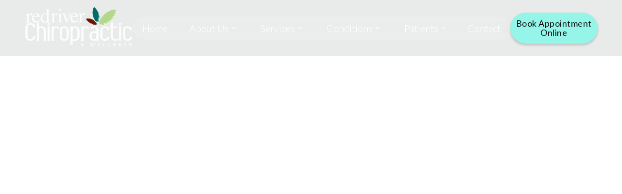

--- FILE ---
content_type: text/html
request_url: https://www.redriverwellness.com/blog
body_size: 7200
content:
<!DOCTYPE html><!-- This site was created in Webflow. https://webflow.com --><!-- Last Published: Mon Jan 12 2026 20:59:00 GMT+0000 (Coordinated Universal Time) --><html data-wf-domain="www.redriverwellness.com" data-wf-page="68dad51eff11c2fc65500867" data-wf-site="68dad51cff11c2fc6550068b" lang="en"><head><meta charset="utf-8"/><title>Fargo Chiropractic Blog | Red River Chiropractic &amp; Wellness</title><meta content="Explore our Fargo chiropractic blog for expert insights on pain relief posture correction and holistic wellness. Practical tips to help you move feel and live better." name="description"/><meta content="Fargo Chiropractic Blog | Red River Chiropractic &amp; Wellness" property="og:title"/><meta content="Explore our Fargo chiropractic blog for expert insights on pain relief posture correction and holistic wellness. Practical tips to help you move feel and live better." property="og:description"/><meta content="https://cdn.prod.website-files.com/68dad51cff11c2fc6550068b/68dae21e0d9cd12f13f1db06_Mike%20Jorgensen%20Open%20Graph%20Images%20(1).jpg" property="og:image"/><meta content="Fargo Chiropractic Blog | Red River Chiropractic &amp; Wellness" property="twitter:title"/><meta content="Explore our Fargo chiropractic blog for expert insights on pain relief posture correction and holistic wellness. Practical tips to help you move feel and live better." property="twitter:description"/><meta property="og:type" content="website"/><meta content="summary_large_image" name="twitter:card"/><meta content="width=device-width, initial-scale=1" name="viewport"/><meta content="Webflow" name="generator"/><link href="https://cdn.prod.website-files.com/68dad51cff11c2fc6550068b/css/mike-jorgensen.webflow.shared.517590a6c.css" rel="stylesheet" type="text/css" integrity="sha384-UXWQpsA5XXC59a1KsudTnuGB644P8PtkgrXSz376oThN6LGm4QzYePGnWjop73m1" crossorigin="anonymous"/><link href="https://fonts.googleapis.com" rel="preconnect"/><link href="https://fonts.gstatic.com" rel="preconnect" crossorigin="anonymous"/><script src="https://ajax.googleapis.com/ajax/libs/webfont/1.6.26/webfont.js" type="text/javascript"></script><script type="text/javascript">WebFont.load({  google: {    families: ["Lato:100,100italic,300,300italic,400,400italic,700,700italic,900,900italic","Poltawski Nowy:regular,500,600,700,italic","Beiruti:200,300,regular,500,600,700,800,900"]  }});</script><script type="text/javascript">!function(o,c){var n=c.documentElement,t=" w-mod-";n.className+=t+"js",("ontouchstart"in o||o.DocumentTouch&&c instanceof DocumentTouch)&&(n.className+=t+"touch")}(window,document);</script><link href="https://cdn.prod.website-files.com/68dad51cff11c2fc6550068b/6908e676ec10f65414545d2d_Red%20River%20Wellness%20Favicon.png" rel="shortcut icon" type="image/x-icon"/><link href="https://cdn.prod.website-files.com/68dad51cff11c2fc6550068b/6908e65c8d280773bf6f1b36_Red%20River%20Wellness%20Webclip.png" rel="apple-touch-icon"/><script type="application/ld+json">
{
  "@context": "https://schema.org",
  "@type": "Blog",
  "name": "Red River Chiropractic & Wellness Blog",
  "description": "Expert blogs on chiropractic care, back pain relief, posture correction, and holistic wellness from Fargo's leading chiropractor",
  "url": "/blog",
  "inLanguage": "en",
  "publisher": {
    "@type": "MedicalBusiness",
    "name": "Red River Chiropractic & Wellness",
    "logo": {
      "@type": "ImageObject",
      "url": "https://cdn.prod.website-files.com/68dad51cff11c2fc6550068b/6908e57a6da464b9b2745ac2_Red%20River%20Wellness%20Logo%20No%20Padding%20Dark%20Background.svg"
    },
    "address": {
      "@type": "PostalAddress",
      "streetAddress": "250 25th Street South, Suite B",
      "addressLocality": "Fargo",
      "addressRegion": "ND",
      "postalCode": "58103",
      "addressCountry": "US"
    },
    "telephone": "(701) 235-2700",
    "url": "/",
    "sameAs": [
      "https://www.instagram.com/redriverchiropractic/",
      "https://www.facebook.com/RedRiverChiropracticAndWellness",
      "https://www.youtube.com/@dr.mikejorgensenchiropract339"
    ]
  },
  "blogPost": [
    {
      "@type": "BlogPosting",
      "headline": "Can Cold Laser Help Me?",
      "url": "/blog-posts/can-cold-laser-help-me",
      "datePublished": "2025-10-03",
      "image": {
        "@type": "ImageObject",
        "url": "https://cdn.prod.website-files.com/68dad51eff11c2fc6550081d/68e05c9fa59418103d5c7ee9_68e0492effce3b5dc552313f_Erchonia%2520low-level%2520laser%2520therapy.jpeg"
      },
      "articleSection": "News",
      "inLanguage": "en"
    },
    {
      "@type": "BlogPosting",
      "headline": "Why are so many Americans fat, sick and depressed?",
      "url": "/blog-posts/why-are-so-many-americans-fat-sick-and-depressed",
      "datePublished": "2025-10-03",
      "image": {
        "@type": "ImageObject",
        "url": "https://cdn.prod.website-files.com/68dad51eff11c2fc6550081d/68e05c9f8bae4d4c921fc3f4_68e04945a67957183d269632_Stress%252C%2520Hormones%2520%2526%2520Health%2520in%2520Fargo%252C%2520ND.jpeg"
      },
      "articleSection": "News",
      "inLanguage": "en"
    },
    {
      "@type": "BlogPosting",
      "headline": "A real pain in the neck!",
      "url": "/blog-posts/a-real-pain-in-the-neck",
      "datePublished": "2025-10-03",
      "image": {
        "@type": "ImageObject",
        "url": "https://cdn.prod.website-files.com/68dad51eff11c2fc6550081d/68e05ca0b1e83bdcf405fd58_68e049511bd145deeb984384_Neck%2520Pain%2520Treatment%2520in%2520Fargo%252C%2520ND.jpeg"
      },
      "articleSection": "News",
      "inLanguage": "en"
    },
    {
      "@type": "BlogPosting",
      "headline": "TMJ. What is it and how to get help with jaw pain.",
      "url": "/blog-posts/tmj-what-is-it-and-how-to-get-help-with-jaw-pain",
      "datePublished": "2025-10-03",
      "image": {
        "@type": "ImageObject",
        "url": "https://cdn.prod.website-files.com/68dad51eff11c2fc6550081d/68e05ca06c594d6d91529621_68e04a4ea77b3aa6e95a620b_TMJ.jpeg"
      },
      "articleSection": "News",
      "inLanguage": "en"
    },
    {
      "@type": "BlogPosting",
      "headline": "\"Oh, my aching back!\", and what to do about it.",
      "url": "/blog-posts/oh-my-aching-back-and-what-to-do-about-it",
      "datePublished": "2025-10-03",
      "image": {
        "@type": "ImageObject",
        "url": "https://cdn.prod.website-files.com/68dad51eff11c2fc6550081d/68e05ca04b9ca419b6d15f4e_68e04a47cfe77bed3e4af73e_Back%2520pain.jpeg"
      },
      "articleSection": "News",
      "inLanguage": "en"
    },
    {
      "@type": "BlogPosting",
      "headline": "Why am I having these headaches?",
      "url": "/blog-posts/why-am-i-having-these-headaches",
      "datePublished": "2025-10-03",
      "image": {
        "@type": "ImageObject",
        "url": "https://cdn.prod.website-files.com/68dad51eff11c2fc6550081d/68e05ca0f3b0bdd7c849d7bf_68e049f5196b3d1ba5542ca5_Headache%2520%2526%2520Migraine%2520Relief%2520in%2520Fargo%252C%2520ND.jpeg"
      },
      "articleSection": "News",
      "inLanguage": "en"
    }
  ]
}
</script><script async="" src="https://www.googletagmanager.com/gtag/js?id=G-9JG121JLH0"></script><script type="text/javascript">window.dataLayer = window.dataLayer || [];function gtag(){dataLayer.push(arguments);}gtag('set', 'developer_id.dZGVlNj', true);gtag('js', new Date());gtag('config', 'G-9JG121JLH0');</script><script src="https://www.google.com/recaptcha/api.js" type="text/javascript"></script><script type="text/javascript">window.__WEBFLOW_CURRENCY_SETTINGS = {"currencyCode":"USD","symbol":"$","decimal":".","fractionDigits":2,"group":",","template":"{{wf {\"path\":\"symbol\",\"type\":\"PlainText\"} }} {{wf {\"path\":\"amount\",\"type\":\"CommercePrice\"} }} {{wf {\"path\":\"currencyCode\",\"type\":\"PlainText\"} }}","hideDecimalForWholeNumbers":false};</script></head><body><div><div data-animation="over-left" class="navbar w-nav" data-easing2="ease" data-easing="ease" data-collapse="medium" data-w-id="abfcf9f2-279d-dc11-2d82-4b2872cc13b5" role="banner" data-duration="400" data-doc-height="1"><div class="nav-container w-container"><div class="nav-menu-wrapper"><a href="/" class="brand w-nav-brand"><img src="https://cdn.prod.website-files.com/68dad51cff11c2fc6550068b/6908e57a6da464b9b2745ac2_Red%20River%20Wellness%20Logo%20No%20Padding%20Dark%20Background.svg" loading="lazy" alt="Red River Chiropractic &amp; Wellness Logo" height="30" class="logo"/></a><nav role="navigation" class="nav-menu w-nav-menu"><div class="tablet-menu"><a href="/" class="brand-tablet w-nav-brand"><img src="https://cdn.prod.website-files.com/68dad51cff11c2fc6550068b/68dae6903e270e5409be14c9_Red%20River%20Chiropractic%20-%20Dr.%20Mike%20Jorgensen%2C%20Chiropractor%20-%20Logo%20Dark%20Background.svg" loading="lazy" alt="" height="30" class="logo"/></a><div class="close-menu-button w-nav-button"><img src="https://cdn.prod.website-files.com/68dad51cff11c2fc6550068b/68dad51eff11c2fc65500951_close-btn.svg" loading="lazy" alt="icon" class="nav-close-icon"/></div></div><div class="menu-wrap"><a href="/" class="nav-link white-style w-nav-link">Home</a><div data-hover="true" data-delay="0" data-w-id="835e7a36-0bd9-c0ee-0eee-ba31bc15d1a0" class="nav-dropdown w-dropdown"><div class="nav-dropdown-toggle white-style w-dropdown-toggle"><div class="nav-dropdown-icon w-icon-dropdown-toggle"></div><div class="nav-item-title">about us</div></div><nav class="nav-dropdown-list w-dropdown-list"><div class="nav-dropdown-link-wrapper"><a href="/about-us" class="nav-dropdown-link w-dropdown-link">About Us</a><a href="/faq" class="nav-dropdown-link w-dropdown-link">FAQ</a><a href="/testimonials" class="nav-dropdown-link w-dropdown-link">Testimonials</a><a href="/blog" aria-current="page" class="nav-dropdown-link w-dropdown-link w--current">Blog</a><a href="https://api.leadconnectorhq.com/widget/form/2cXVcV0KOmCKnarWx5X0" target="_blank" class="nav-dropdown-link w-dropdown-link">Email News Signup</a></div></nav></div><a href="/services" class="nav-link white-style mobile w-nav-link">Services We Provide</a><div data-hover="true" data-delay="0" data-w-id="b8bdd63e-5351-6adc-d11d-5a0db8f4dca5" class="nav-dropdown hide-on-mobile w-dropdown"><div class="nav-dropdown-toggle white-style w-dropdown-toggle"><div class="nav-dropdown-icon w-icon-dropdown-toggle"></div><div class="nav-item-title">Services</div></div><nav class="nav-dropdown-list w-dropdown-list"><a href="/services" class="nav-dropdown-link w-dropdown-link">All Services</a><a href="/wellness-coaching" class="nav-dropdown-link w-dropdown-link">Wellness Coaching</a><div class="collection-list-wrapper-2 w-dyn-list"><div role="list" class="collection-list-2 w-dyn-items"><div role="listitem" class="w-dyn-item"><div class="nav-dropdown-link-wrapper"><a href="/services/chiropractic-care" class="nav-dropdown-link w-dropdown-link">Chiropractic Care</a></div></div><div role="listitem" class="w-dyn-item"><div class="nav-dropdown-link-wrapper"><a href="/services/wellness-programs" class="nav-dropdown-link w-dropdown-link">Wellness Programs</a></div></div><div role="listitem" class="w-dyn-item"><div class="nav-dropdown-link-wrapper"><a href="/services/sports-chiropractic-rehabilitation" class="nav-dropdown-link w-dropdown-link">Sports Chiropractic &amp; Rehabilitation</a></div></div><div role="listitem" class="w-dyn-item"><div class="nav-dropdown-link-wrapper"><a href="/services/low-level-laser-therapy" class="nav-dropdown-link w-dropdown-link">Low-Level Laser Therapy</a></div></div><div role="listitem" class="w-dyn-item"><div class="nav-dropdown-link-wrapper"><a href="/services/injury-prevention" class="nav-dropdown-link w-dropdown-link">Injury Prevention</a></div></div><div role="listitem" class="w-dyn-item"><div class="nav-dropdown-link-wrapper"><a href="/services/x-ray" class="nav-dropdown-link w-dropdown-link">In-Office X-ray</a></div></div><div role="listitem" class="w-dyn-item"><div class="nav-dropdown-link-wrapper"><a href="/services/nutrition-counseling" class="nav-dropdown-link w-dropdown-link">Nutrition Counseling</a></div></div><div role="listitem" class="w-dyn-item"><div class="nav-dropdown-link-wrapper"><a href="/services/posture" class="nav-dropdown-link w-dropdown-link">Posture Correction</a></div></div><div role="listitem" class="w-dyn-item"><div class="nav-dropdown-link-wrapper"><a href="/services/pediatric-chiropractic-care" class="nav-dropdown-link w-dropdown-link">Pediatric Chiropractic Care</a></div></div><div role="listitem" class="w-dyn-item"><div class="nav-dropdown-link-wrapper"><a href="/services/pregnancy-chiropractic-care" class="nav-dropdown-link w-dropdown-link">Pregnancy Chiropractic Care</a></div></div><div role="listitem" class="w-dyn-item"><div class="nav-dropdown-link-wrapper"><a href="/services/accident" class="nav-dropdown-link w-dropdown-link">Auto Accident Recovery</a></div></div><div role="listitem" class="w-dyn-item"><div class="nav-dropdown-link-wrapper"><a href="/services/workplace-accidents" class="nav-dropdown-link w-dropdown-link">Workplace Accident Recovery</a></div></div><div role="listitem" class="w-dyn-item"><div class="nav-dropdown-link-wrapper"><a href="/services/workplace-ergonomics" class="nav-dropdown-link w-dropdown-link">Workplace Ergonomics</a></div></div><div role="listitem" class="w-dyn-item"><div class="nav-dropdown-link-wrapper"><a href="/services/kinesiology-muscle-testing" class="nav-dropdown-link w-dropdown-link">Kinesiology &amp; Muscle Testing</a></div></div></div></div></nav></div><a href="/conditions" class="nav-link white-style mobile w-nav-link">Conditions We Treat</a><div data-hover="true" data-delay="0" data-w-id="24425e26-d2be-3ddc-5472-93d77049c530" class="nav-dropdown hide-on-mobile w-dropdown"><div class="nav-dropdown-toggle white-style w-dropdown-toggle"><div class="nav-dropdown-icon w-icon-dropdown-toggle"></div><div class="nav-item-title">Conditions</div></div><nav class="nav-dropdown-list w-dropdown-list"><a href="/conditions" class="nav-dropdown-link w-dropdown-link">All Conditions</a><div class="w-layout-hflex flex-block-7"><div class="nav-div"><div class="nav-dropdown-link-text title">Structural</div><div class="collection-list-wrapper-2 w-dyn-list"><div role="list" class="collection-list-2 w-dyn-items"><div role="listitem" class="w-dyn-item"><div class="nav-dropdown-link-wrapper"><a href="/services/anxiety" class="nav-dropdown-link w-condition-invisible w-dropdown-link">Anxiety</a></div></div><div role="listitem" class="w-dyn-item"><div class="nav-dropdown-link-wrapper"><a href="/services/back-pain" class="nav-dropdown-link w-dropdown-link">Back Pain</a></div></div><div role="listitem" class="w-dyn-item"><div class="nav-dropdown-link-wrapper"><a href="/services/belly-fat" class="nav-dropdown-link w-condition-invisible w-dropdown-link">Belly Fat</a></div></div><div role="listitem" class="w-dyn-item"><div class="nav-dropdown-link-wrapper"><a href="/services/blood-sugar-balance" class="nav-dropdown-link w-condition-invisible w-dropdown-link">Blood Sugar Balance</a></div></div><div role="listitem" class="w-dyn-item"><div class="nav-dropdown-link-wrapper"><a href="/services/chronic-pain" class="nav-dropdown-link w-dropdown-link">Chronic Pain</a></div></div><div role="listitem" class="w-dyn-item"><div class="nav-dropdown-link-wrapper"><a href="/services/depression" class="nav-dropdown-link w-condition-invisible w-dropdown-link">Depression</a></div></div><div role="listitem" class="w-dyn-item"><div class="nav-dropdown-link-wrapper"><a href="/services/fatigue" class="nav-dropdown-link w-condition-invisible w-dropdown-link">Fatigue</a></div></div><div role="listitem" class="w-dyn-item"><div class="nav-dropdown-link-wrapper"><a href="/services/headache-migraine" class="nav-dropdown-link w-dropdown-link">Headache &amp; Migraine</a></div></div><div role="listitem" class="w-dyn-item"><div class="nav-dropdown-link-wrapper"><a href="/services/heartburn" class="nav-dropdown-link w-condition-invisible w-dropdown-link">Heartburn</a></div></div><div role="listitem" class="w-dyn-item"><div class="nav-dropdown-link-wrapper"><a href="/services/hip-pain" class="nav-dropdown-link w-dropdown-link">Hip Pain</a></div></div><div role="listitem" class="w-dyn-item"><div class="nav-dropdown-link-wrapper"><a href="/services/inflammation" class="nav-dropdown-link w-condition-invisible w-dropdown-link">Inflammation</a></div></div><div role="listitem" class="w-dyn-item"><div class="nav-dropdown-link-wrapper"><a href="/services/joint-pain" class="nav-dropdown-link w-condition-invisible w-dropdown-link">Joint Pain</a></div></div><div role="listitem" class="w-dyn-item"><div class="nav-dropdown-link-wrapper"><a href="/services/knee-pain" class="nav-dropdown-link w-dropdown-link">Knee Pain</a></div></div><div role="listitem" class="w-dyn-item"><div class="nav-dropdown-link-wrapper"><a href="/services/neck-pain-treatment" class="nav-dropdown-link w-dropdown-link">Neck Pain</a></div></div><div role="listitem" class="w-dyn-item"><div class="nav-dropdown-link-wrapper"><a href="/services/shoulder-pain" class="nav-dropdown-link w-dropdown-link">Shoulder Pain</a></div></div><div role="listitem" class="w-dyn-item"><div class="nav-dropdown-link-wrapper"><a href="/services/stubborn-weight" class="nav-dropdown-link w-condition-invisible w-dropdown-link">Stubborn Weight</a></div></div><div role="listitem" class="w-dyn-item"><div class="nav-dropdown-link-wrapper"><a href="/services/tmj" class="nav-dropdown-link w-dropdown-link">TMJ</a></div></div><div role="listitem" class="w-dyn-item"><div class="nav-dropdown-link-wrapper"><a href="/services/thyroid-issues" class="nav-dropdown-link w-condition-invisible w-dropdown-link">Thyroid Issues</a></div></div></div></div></div><div class="nav-div"><div class="nav-dropdown-link-text title">Wellness</div><div class="collection-list-wrapper-2 w-dyn-list"><div role="list" class="collection-list-2 w-dyn-items"><div role="listitem" class="w-dyn-item"><div class="nav-dropdown-link-wrapper"><a href="/services/anxiety" class="nav-dropdown-link w-dropdown-link">Anxiety</a></div></div><div role="listitem" class="w-dyn-item"><div class="nav-dropdown-link-wrapper"><a href="/services/belly-fat" class="nav-dropdown-link w-dropdown-link">Belly Fat</a></div></div><div role="listitem" class="w-dyn-item"><div class="nav-dropdown-link-wrapper"><a href="/services/blood-sugar-balance" class="nav-dropdown-link w-dropdown-link">Blood Sugar Balance</a></div></div><div role="listitem" class="w-dyn-item"><div class="nav-dropdown-link-wrapper"><a href="/services/depression" class="nav-dropdown-link w-dropdown-link">Depression</a></div></div><div role="listitem" class="w-dyn-item"><div class="nav-dropdown-link-wrapper"><a href="/services/fatigue" class="nav-dropdown-link w-dropdown-link">Fatigue</a></div></div><div role="listitem" class="w-dyn-item"><div class="nav-dropdown-link-wrapper"><a href="/services/heartburn" class="nav-dropdown-link w-dropdown-link">Heartburn</a></div></div><div role="listitem" class="w-dyn-item"><div class="nav-dropdown-link-wrapper"><a href="/services/inflammation" class="nav-dropdown-link w-dropdown-link">Inflammation</a></div></div><div role="listitem" class="w-dyn-item"><div class="nav-dropdown-link-wrapper"><a href="/services/joint-pain" class="nav-dropdown-link w-dropdown-link">Joint Pain</a></div></div><div role="listitem" class="w-dyn-item"><div class="nav-dropdown-link-wrapper"><a href="/services/stubborn-weight" class="nav-dropdown-link w-dropdown-link">Stubborn Weight</a></div></div><div role="listitem" class="w-dyn-item"><div class="nav-dropdown-link-wrapper"><a href="/services/thyroid-issues" class="nav-dropdown-link w-dropdown-link">Thyroid Issues</a></div></div></div></div></div></div></nav></div><div data-hover="true" data-delay="0" data-w-id="07ccdcf1-8bc6-caae-ff43-d769987e4ddc" class="nav-dropdown w-dropdown"><div class="nav-dropdown-toggle white-style w-dropdown-toggle"><div class="nav-dropdown-icon w-icon-dropdown-toggle"></div><div class="nav-item-title">Patients</div></div><nav class="nav-dropdown-list w-dropdown-list"><a href="/contact-us" class="nav-dropdown-link w-dropdown-link">Make an Appointment</a><a href="/new-patient-forms" class="nav-dropdown-link w-dropdown-link">New Patient Forms</a><a href="https://my.wellnesscurriculum.com/redriverwellness/user-program" target="_blank" class="nav-dropdown-link w-dropdown-link">Coaching Portal Login</a><a href="https://us.fullscript.com/welcome/mjorgensen1755022083/store-start" target="_blank" class="nav-dropdown-link w-dropdown-link">Fullscript</a><a href="https://shop.aptogenix.com/" target="_blank" class="nav-dropdown-link w-dropdown-link">Aptogenix (Use Code Red River)</a></nav></div><a href="/contact-us" class="nav-link white-style w-nav-link">Contact</a><div class="show-on-tablet"><a href="tel:701-235-2700" class="primary-button hover-light w-button">Click to Call</a><div class="div-block-3"></div><a href="https://www.zhealthehr.com/appointmentPortal/bf8b368f-ee9d-4673-8240-d577ece94461" class="primary-button hover-light w-button">Book Appointment Online</a><div class="div-block-3"></div><a href="tel:701-235-2700" class="primary-button hover-light nav white-outline w-button">Call To Book $99 New Patient Special</a></div></div></nav><div class="search-shop-con"><a href="https://www.zhealthehr.com/appointmentPortal/bf8b368f-ee9d-4673-8240-d577ece94461" target="_blank" class="primary-button hover-light-tablet-hidden w-button">Book Appointment Online</a><div class="menu-button w-nav-button"><img src="https://cdn.prod.website-files.com/68dad51cff11c2fc6550068b/68dad51eff11c2fc65500954_menu-btn.svg" loading="lazy" alt="icon" height="16" class="image-burger white-style"/></div></div></div></div></div><section data-w-id="8c116508-77ff-cd82-9701-d15249cdcd09" style="opacity:0" class="pages-banner minimum-height-style"><div class="base-container w-container"><div class="banner-title-wrapper"><h1 class="banner-title">Our Blog</h1></div></div><div class="darkening-overlay"></div><img sizes="(max-width: 1200px) 100vw, 1200px" srcset="https://cdn.prod.website-files.com/68dad51cff11c2fc6550068b/68e05855a19ef257f2dcee8c_Blog-p-500.jpg 500w, https://cdn.prod.website-files.com/68dad51cff11c2fc6550068b/68e05855a19ef257f2dcee8c_Blog-p-800.jpg 800w, https://cdn.prod.website-files.com/68dad51cff11c2fc6550068b/68e05855a19ef257f2dcee8c_Blog-p-1080.jpg 1080w, https://cdn.prod.website-files.com/68dad51cff11c2fc6550068b/68e05855a19ef257f2dcee8c_Blog.jpg 1200w" alt="Laptop, coffee mug, and plant on minimalist white desk workspace" src="https://cdn.prod.website-files.com/68dad51cff11c2fc6550068b/68e05855a19ef257f2dcee8c_Blog.jpg" loading="lazy" class="pages-banner-image services-style"/></section></div><section class="section"><div class="w-layout-blockcontainer base-container w-container"><div class="home-blog-collection w-dyn-list"><div role="list" class="blog-collection-list-three-items w-dyn-items"><div data-w-id="539ac951-62d0-b4fd-b880-0152f900b20d" style="opacity:0" role="listitem" class="blog-collection-item w-dyn-item"><article><a href="/blog-posts/press-transform-your-health-naturally-with-a-personalized-wellness-program" class="blog-image-item-link w-inline-block"><img src="https://cdn.prod.website-files.com/68dad51eff11c2fc6550081d/6965606c7312b86fc9816efe_695e938ad424e96dd8d154fb_Article.jpeg" loading="lazy" alt="" class="blog-grid-image three-items"/><div class="side-button"><img loading="lazy" src="https://cdn.prod.website-files.com/68dad51cff11c2fc6550068b/68dad51eff11c2fc65500972_plus-solid.svg" alt="icon" class="plus"/></div><div class="blog-date-tag">Jan 12, 2026</div></a><div class="blog-info"><a href="/posts-categories/press" class="blog-category-tag">Press</a><a href="/blog-posts/press-transform-your-health-naturally-with-a-personalized-wellness-program" class="blog-title-link">Press:  Transform Your Health Naturally with a Personalized Wellness Program</a></div></article></div><div data-w-id="539ac951-62d0-b4fd-b880-0152f900b20d" style="opacity:0" role="listitem" class="blog-collection-item w-dyn-item"><article><a href="/blog-posts/can-cold-laser-help-me" class="blog-image-item-link w-inline-block"><img src="https://cdn.prod.website-files.com/68dad51eff11c2fc6550081d/68e05c9fa59418103d5c7ee9_68e0492effce3b5dc552313f_Erchonia%2520low-level%2520laser%2520therapy.jpeg" loading="lazy" alt="Can Cold Laser Help Me?" class="blog-grid-image three-items"/><div class="side-button"><img loading="lazy" src="https://cdn.prod.website-files.com/68dad51cff11c2fc6550068b/68dad51eff11c2fc65500972_plus-solid.svg" alt="icon" class="plus"/></div><div class="blog-date-tag">Jan 12, 2026</div></a><div class="blog-info"><a href="/posts-categories/news" class="blog-category-tag">News</a><a href="/blog-posts/can-cold-laser-help-me" class="blog-title-link">Can Cold Laser Help Me?</a></div></article></div><div data-w-id="539ac951-62d0-b4fd-b880-0152f900b20d" style="opacity:0" role="listitem" class="blog-collection-item w-dyn-item"><article><a href="/blog-posts/why-are-so-many-americans-fat-sick-and-depressed" class="blog-image-item-link w-inline-block"><img src="https://cdn.prod.website-files.com/68dad51eff11c2fc6550081d/68e05c9f8bae4d4c921fc3f4_68e04945a67957183d269632_Stress%252C%2520Hormones%2520%2526%2520Health%2520in%2520Fargo%252C%2520ND.jpeg" loading="lazy" alt="Why are so many Americans fat, sick and depressed?" class="blog-grid-image three-items"/><div class="side-button"><img loading="lazy" src="https://cdn.prod.website-files.com/68dad51cff11c2fc6550068b/68dad51eff11c2fc65500972_plus-solid.svg" alt="icon" class="plus"/></div><div class="blog-date-tag">Jan 12, 2026</div></a><div class="blog-info"><a href="/posts-categories/news" class="blog-category-tag">News</a><a href="/blog-posts/why-are-so-many-americans-fat-sick-and-depressed" class="blog-title-link">Why are so many Americans fat, sick and depressed?</a></div></article></div><div data-w-id="539ac951-62d0-b4fd-b880-0152f900b20d" style="opacity:0" role="listitem" class="blog-collection-item w-dyn-item"><article><a href="/blog-posts/a-real-pain-in-the-neck" class="blog-image-item-link w-inline-block"><img src="https://cdn.prod.website-files.com/68dad51eff11c2fc6550081d/68e05ca0b1e83bdcf405fd58_68e049511bd145deeb984384_Neck%2520Pain%2520Treatment%2520in%2520Fargo%252C%2520ND.jpeg" loading="lazy" alt="A real pain in the neck!" class="blog-grid-image three-items"/><div class="side-button"><img loading="lazy" src="https://cdn.prod.website-files.com/68dad51cff11c2fc6550068b/68dad51eff11c2fc65500972_plus-solid.svg" alt="icon" class="plus"/></div><div class="blog-date-tag">Jan 12, 2026</div></a><div class="blog-info"><a href="/posts-categories/news" class="blog-category-tag">News</a><a href="/blog-posts/a-real-pain-in-the-neck" class="blog-title-link">A real pain in the neck!</a></div></article></div><div data-w-id="539ac951-62d0-b4fd-b880-0152f900b20d" style="opacity:0" role="listitem" class="blog-collection-item w-dyn-item"><article><a href="/blog-posts/tmj-what-is-it-and-how-to-get-help-with-jaw-pain" class="blog-image-item-link w-inline-block"><img src="https://cdn.prod.website-files.com/68dad51eff11c2fc6550081d/68e05ca06c594d6d91529621_68e04a4ea77b3aa6e95a620b_TMJ.jpeg" loading="lazy" alt="TMJ. What is it and how to get help with jaw pain." class="blog-grid-image three-items"/><div class="side-button"><img loading="lazy" src="https://cdn.prod.website-files.com/68dad51cff11c2fc6550068b/68dad51eff11c2fc65500972_plus-solid.svg" alt="icon" class="plus"/></div><div class="blog-date-tag">Jan 12, 2026</div></a><div class="blog-info"><a href="/posts-categories/news" class="blog-category-tag">News</a><a href="/blog-posts/tmj-what-is-it-and-how-to-get-help-with-jaw-pain" class="blog-title-link">TMJ. What is it and how to get help with jaw pain.</a></div></article></div><div data-w-id="539ac951-62d0-b4fd-b880-0152f900b20d" style="opacity:0" role="listitem" class="blog-collection-item w-dyn-item"><article><a href="/blog-posts/oh-my-aching-back-and-what-to-do-about-it" class="blog-image-item-link w-inline-block"><img src="https://cdn.prod.website-files.com/68dad51eff11c2fc6550081d/68e05ca04b9ca419b6d15f4e_68e04a47cfe77bed3e4af73e_Back%2520pain.jpeg" loading="lazy" alt="&quot;Oh, my aching back!&quot;, and what to do about it." class="blog-grid-image three-items"/><div class="side-button"><img loading="lazy" src="https://cdn.prod.website-files.com/68dad51cff11c2fc6550068b/68dad51eff11c2fc65500972_plus-solid.svg" alt="icon" class="plus"/></div><div class="blog-date-tag">Jan 12, 2026</div></a><div class="blog-info"><a href="/posts-categories/news" class="blog-category-tag">News</a><a href="/blog-posts/oh-my-aching-back-and-what-to-do-about-it" class="blog-title-link">&quot;Oh, my aching back!&quot;, and what to do about it.</a></div></article></div><div data-w-id="539ac951-62d0-b4fd-b880-0152f900b20d" style="opacity:0" role="listitem" class="blog-collection-item w-dyn-item"><article><a href="/blog-posts/why-am-i-having-these-headaches" class="blog-image-item-link w-inline-block"><img src="https://cdn.prod.website-files.com/68dad51eff11c2fc6550081d/68e05ca0f3b0bdd7c849d7bf_68e049f5196b3d1ba5542ca5_Headache%2520%2526%2520Migraine%2520Relief%2520in%2520Fargo%252C%2520ND.jpeg" loading="lazy" alt="Why am I having these headaches?" class="blog-grid-image three-items"/><div class="side-button"><img loading="lazy" src="https://cdn.prod.website-files.com/68dad51cff11c2fc6550068b/68dad51eff11c2fc65500972_plus-solid.svg" alt="icon" class="plus"/></div><div class="blog-date-tag">Jan 12, 2026</div></a><div class="blog-info"><a href="/posts-categories/news" class="blog-category-tag">News</a><a href="/blog-posts/why-am-i-having-these-headaches" class="blog-title-link">Why am I having these headaches?</a></div></article></div></div><div role="navigation" aria-label="List" class="w-pagination-wrapper"></div></div></div></section><div><div class="footer"><section class="section narrow banner"><div class="w-layout-blockcontainer base-container w-container"><div class="w-layout-hflex footer-banner"><div class="w-layout-hflex flex-block-10"><img loading="lazy" src="https://cdn.prod.website-files.com/68dad51cff11c2fc6550068b/691376e22ca37cad30cc9122_Radio.svg" alt="Radio Icon
" class="image-4"/><div class="text-block-7 small">Take Advantage of Our $97 New Patient Special!</div></div><a href="/new-patient-special" class="primary-button outline white small w-button">Learn More</a></div></div></section><div class="base-container footer w-container"><div data-w-id="e511af3c-9292-366f-636e-35d8e0e3fabb" class="footer-wrapper"><div class="footer-brand-wrapper"><div class="footer-logo-wrapper"><a href="/" class="footer-brand w-nav-brand"><img loading="lazy" height="30" alt="Red River Chiropractic &amp; Wellness Logo" src="https://cdn.prod.website-files.com/68dad51cff11c2fc6550068b/6908e57a6da464b9b2745ac2_Red%20River%20Wellness%20Logo%20No%20Padding%20Dark%20Background.svg" class="footer-logo"/></a></div><div class="w-layout-vflex flex-block-8"><div class="footer-social-icons-wrapper"><a href="https://www.instagram.com/redriverchiropractic/" target="_blank" class="footer-social-icon instagram"></a><a href="https://www.facebook.com/RedRiverChiropracticAndWellness" target="_blank" class="footer-social-icon"></a><a href="https://www.youtube.com/@RedRiverWellness" target="_blank" class="footer-social-icon last-child"></a></div><form action="/search" class="search-2 w-form"><input class="search-input-2 w-input" maxlength="256" name="query" placeholder="Search…" type="search" id="search-2" required=""/><input type="submit" class="primary-button small _2 w-button" value="Search"/></form></div></div><div class="div-block-2"><div class="footer-links-wrapper"><div class="button-div"><a href="tel:(701)235-2700" class="primary-button dark-background w-button">Call for Appointments<br/>(701) 235-2700</a><div class="div-block-5"></div><a href="https://www.zhealthehr.com/appointmentPortal/bf8b368f-ee9d-4673-8240-d577ece94461" target="_blank" class="primary-button dark-background w-button">Click to Book <br/>Appointment Online</a></div></div><div class="footer-links-wrapper hours"><h6 class="white-text mb-15">Hours</h6><div class="footer-link list">Mo: 9 am - 6 pm<br/>Tu:  2 pm - 6 pm<br/>We: 9 am - 5 pm<br/>Th:  2 pm - 6 pm <br/>Fr:   8 am - 12:30 pm<br/>Sa &amp; Su:  Closed</div></div><div class="footer-links-wrapper"><h6 class="white-text mb-15">Contact Us</h6><a href="https://maps.app.goo.gl/THaXuatnf7jDx4cR9" target="_blank" class="footer-link">250 25th Street South<br/>Suite B<br/>Fargo, North Dakota 58103</a><a href="tel:(701)235-2700" class="footer-link">Tel: (701) 235-2700</a><a href="tel:(701)478-4220" class="footer-link">Fax: (701) 478-4220</a></div></div></div><div data-w-id="e511af3c-9292-366f-636e-35d8e0e3faea" class="footer-bottom-wrapper"><div class="footer-link">©2026 Red River Chiropractic &amp; Wellness  |  All Rights Reserved</div><div class="footer-rights-wrapper"><div class="footer-rights"><a href="https://www.mtcweb.co" target="_blank" class="footer-link">Website Designed by MTC Web</a></div></div></div></div></div></div><script src="https://d3e54v103j8qbb.cloudfront.net/js/jquery-3.5.1.min.dc5e7f18c8.js?site=68dad51cff11c2fc6550068b" type="text/javascript" integrity="sha256-9/aliU8dGd2tb6OSsuzixeV4y/faTqgFtohetphbbj0=" crossorigin="anonymous"></script><script src="https://cdn.prod.website-files.com/68dad51cff11c2fc6550068b/js/webflow.schunk.36b8fb49256177c8.js" type="text/javascript" integrity="sha384-4abIlA5/v7XaW1HMXKBgnUuhnjBYJ/Z9C1OSg4OhmVw9O3QeHJ/qJqFBERCDPv7G" crossorigin="anonymous"></script><script src="https://cdn.prod.website-files.com/68dad51cff11c2fc6550068b/js/webflow.schunk.f7e39430359e8a30.js" type="text/javascript" integrity="sha384-nolwB2EOYcpmXFkdctWo8h4nb+tGRSoperRDv+Am4KIH8U70RBNORH4SzC8+6WtV" crossorigin="anonymous"></script><script src="https://cdn.prod.website-files.com/68dad51cff11c2fc6550068b/js/webflow.58c8e9a1.8a829376a7e4ea5d.js" type="text/javascript" integrity="sha384-bYOWW4BoKbLLM8hpDlih2yjMhRIPczNEQhBpM6G9ntcFZwlbD17zwxAEfrh5vzYH" crossorigin="anonymous"></script></body></html>

--- FILE ---
content_type: text/css
request_url: https://cdn.prod.website-files.com/68dad51cff11c2fc6550068b/css/mike-jorgensen.webflow.shared.517590a6c.css
body_size: 34147
content:
html {
  -webkit-text-size-adjust: 100%;
  -ms-text-size-adjust: 100%;
  font-family: sans-serif;
}

body {
  margin: 0;
}

article, aside, details, figcaption, figure, footer, header, hgroup, main, menu, nav, section, summary {
  display: block;
}

audio, canvas, progress, video {
  vertical-align: baseline;
  display: inline-block;
}

audio:not([controls]) {
  height: 0;
  display: none;
}

[hidden], template {
  display: none;
}

a {
  background-color: #0000;
}

a:active, a:hover {
  outline: 0;
}

abbr[title] {
  border-bottom: 1px dotted;
}

b, strong {
  font-weight: bold;
}

dfn {
  font-style: italic;
}

h1 {
  margin: .67em 0;
  font-size: 2em;
}

mark {
  color: #000;
  background: #ff0;
}

small {
  font-size: 80%;
}

sub, sup {
  vertical-align: baseline;
  font-size: 75%;
  line-height: 0;
  position: relative;
}

sup {
  top: -.5em;
}

sub {
  bottom: -.25em;
}

img {
  border: 0;
}

svg:not(:root) {
  overflow: hidden;
}

hr {
  box-sizing: content-box;
  height: 0;
}

pre {
  overflow: auto;
}

code, kbd, pre, samp {
  font-family: monospace;
  font-size: 1em;
}

button, input, optgroup, select, textarea {
  color: inherit;
  font: inherit;
  margin: 0;
}

button {
  overflow: visible;
}

button, select {
  text-transform: none;
}

button, html input[type="button"], input[type="reset"] {
  -webkit-appearance: button;
  cursor: pointer;
}

button[disabled], html input[disabled] {
  cursor: default;
}

button::-moz-focus-inner, input::-moz-focus-inner {
  border: 0;
  padding: 0;
}

input {
  line-height: normal;
}

input[type="checkbox"], input[type="radio"] {
  box-sizing: border-box;
  padding: 0;
}

input[type="number"]::-webkit-inner-spin-button, input[type="number"]::-webkit-outer-spin-button {
  height: auto;
}

input[type="search"] {
  -webkit-appearance: none;
}

input[type="search"]::-webkit-search-cancel-button, input[type="search"]::-webkit-search-decoration {
  -webkit-appearance: none;
}

legend {
  border: 0;
  padding: 0;
}

textarea {
  overflow: auto;
}

optgroup {
  font-weight: bold;
}

table {
  border-collapse: collapse;
  border-spacing: 0;
}

td, th {
  padding: 0;
}

@font-face {
  font-family: webflow-icons;
  src: url("[data-uri]") format("truetype");
  font-weight: normal;
  font-style: normal;
}

[class^="w-icon-"], [class*=" w-icon-"] {
  speak: none;
  font-variant: normal;
  text-transform: none;
  -webkit-font-smoothing: antialiased;
  -moz-osx-font-smoothing: grayscale;
  font-style: normal;
  font-weight: normal;
  line-height: 1;
  font-family: webflow-icons !important;
}

.w-icon-slider-right:before {
  content: "";
}

.w-icon-slider-left:before {
  content: "";
}

.w-icon-nav-menu:before {
  content: "";
}

.w-icon-arrow-down:before, .w-icon-dropdown-toggle:before {
  content: "";
}

.w-icon-file-upload-remove:before {
  content: "";
}

.w-icon-file-upload-icon:before {
  content: "";
}

* {
  box-sizing: border-box;
}

html {
  height: 100%;
}

body {
  color: #333;
  background-color: #fff;
  min-height: 100%;
  margin: 0;
  font-family: Arial, sans-serif;
  font-size: 14px;
  line-height: 20px;
}

img {
  vertical-align: middle;
  max-width: 100%;
  display: inline-block;
}

html.w-mod-touch * {
  background-attachment: scroll !important;
}

.w-block {
  display: block;
}

.w-inline-block {
  max-width: 100%;
  display: inline-block;
}

.w-clearfix:before, .w-clearfix:after {
  content: " ";
  grid-area: 1 / 1 / 2 / 2;
  display: table;
}

.w-clearfix:after {
  clear: both;
}

.w-hidden {
  display: none;
}

.w-button {
  color: #fff;
  line-height: inherit;
  cursor: pointer;
  background-color: #3898ec;
  border: 0;
  border-radius: 0;
  padding: 9px 15px;
  text-decoration: none;
  display: inline-block;
}

input.w-button {
  -webkit-appearance: button;
}

html[data-w-dynpage] [data-w-cloak] {
  color: #0000 !important;
}

.w-code-block {
  margin: unset;
}

pre.w-code-block code {
  all: inherit;
}

.w-optimization {
  display: contents;
}

.w-webflow-badge, .w-webflow-badge > img {
  box-sizing: unset;
  width: unset;
  height: unset;
  max-height: unset;
  max-width: unset;
  min-height: unset;
  min-width: unset;
  margin: unset;
  padding: unset;
  float: unset;
  clear: unset;
  border: unset;
  border-radius: unset;
  background: unset;
  background-image: unset;
  background-position: unset;
  background-size: unset;
  background-repeat: unset;
  background-origin: unset;
  background-clip: unset;
  background-attachment: unset;
  background-color: unset;
  box-shadow: unset;
  transform: unset;
  direction: unset;
  font-family: unset;
  font-weight: unset;
  color: unset;
  font-size: unset;
  line-height: unset;
  font-style: unset;
  font-variant: unset;
  text-align: unset;
  letter-spacing: unset;
  -webkit-text-decoration: unset;
  text-decoration: unset;
  text-indent: unset;
  text-transform: unset;
  list-style-type: unset;
  text-shadow: unset;
  vertical-align: unset;
  cursor: unset;
  white-space: unset;
  word-break: unset;
  word-spacing: unset;
  word-wrap: unset;
  transition: unset;
}

.w-webflow-badge {
  white-space: nowrap;
  cursor: pointer;
  box-shadow: 0 0 0 1px #0000001a, 0 1px 3px #0000001a;
  visibility: visible !important;
  opacity: 1 !important;
  z-index: 2147483647 !important;
  color: #aaadb0 !important;
  overflow: unset !important;
  background-color: #fff !important;
  border-radius: 3px !important;
  width: auto !important;
  height: auto !important;
  margin: 0 !important;
  padding: 6px !important;
  font-size: 12px !important;
  line-height: 14px !important;
  text-decoration: none !important;
  display: inline-block !important;
  position: fixed !important;
  inset: auto 12px 12px auto !important;
  transform: none !important;
}

.w-webflow-badge > img {
  position: unset;
  visibility: unset !important;
  opacity: 1 !important;
  vertical-align: middle !important;
  display: inline-block !important;
}

h1, h2, h3, h4, h5, h6 {
  margin-bottom: 10px;
  font-weight: bold;
}

h1 {
  margin-top: 20px;
  font-size: 38px;
  line-height: 44px;
}

h2 {
  margin-top: 20px;
  font-size: 32px;
  line-height: 36px;
}

h3 {
  margin-top: 20px;
  font-size: 24px;
  line-height: 30px;
}

h4 {
  margin-top: 10px;
  font-size: 18px;
  line-height: 24px;
}

h5 {
  margin-top: 10px;
  font-size: 14px;
  line-height: 20px;
}

h6 {
  margin-top: 10px;
  font-size: 12px;
  line-height: 18px;
}

p {
  margin-top: 0;
  margin-bottom: 10px;
}

blockquote {
  border-left: 5px solid #e2e2e2;
  margin: 0 0 10px;
  padding: 10px 20px;
  font-size: 18px;
  line-height: 22px;
}

figure {
  margin: 0 0 10px;
}

figcaption {
  text-align: center;
  margin-top: 5px;
}

ul, ol {
  margin-top: 0;
  margin-bottom: 10px;
  padding-left: 40px;
}

.w-list-unstyled {
  padding-left: 0;
  list-style: none;
}

.w-embed:before, .w-embed:after {
  content: " ";
  grid-area: 1 / 1 / 2 / 2;
  display: table;
}

.w-embed:after {
  clear: both;
}

.w-video {
  width: 100%;
  padding: 0;
  position: relative;
}

.w-video iframe, .w-video object, .w-video embed {
  border: none;
  width: 100%;
  height: 100%;
  position: absolute;
  top: 0;
  left: 0;
}

fieldset {
  border: 0;
  margin: 0;
  padding: 0;
}

button, [type="button"], [type="reset"] {
  cursor: pointer;
  -webkit-appearance: button;
  border: 0;
}

.w-form {
  margin: 0 0 15px;
}

.w-form-done {
  text-align: center;
  background-color: #ddd;
  padding: 20px;
  display: none;
}

.w-form-fail {
  background-color: #ffdede;
  margin-top: 10px;
  padding: 10px;
  display: none;
}

label {
  margin-bottom: 5px;
  font-weight: bold;
  display: block;
}

.w-input, .w-select {
  color: #333;
  vertical-align: middle;
  background-color: #fff;
  border: 1px solid #ccc;
  width: 100%;
  height: 38px;
  margin-bottom: 10px;
  padding: 8px 12px;
  font-size: 14px;
  line-height: 1.42857;
  display: block;
}

.w-input::placeholder, .w-select::placeholder {
  color: #999;
}

.w-input:focus, .w-select:focus {
  border-color: #3898ec;
  outline: 0;
}

.w-input[disabled], .w-select[disabled], .w-input[readonly], .w-select[readonly], fieldset[disabled] .w-input, fieldset[disabled] .w-select {
  cursor: not-allowed;
}

.w-input[disabled]:not(.w-input-disabled), .w-select[disabled]:not(.w-input-disabled), .w-input[readonly], .w-select[readonly], fieldset[disabled]:not(.w-input-disabled) .w-input, fieldset[disabled]:not(.w-input-disabled) .w-select {
  background-color: #eee;
}

textarea.w-input, textarea.w-select {
  height: auto;
}

.w-select {
  background-color: #f3f3f3;
}

.w-select[multiple] {
  height: auto;
}

.w-form-label {
  cursor: pointer;
  margin-bottom: 0;
  font-weight: normal;
  display: inline-block;
}

.w-radio {
  margin-bottom: 5px;
  padding-left: 20px;
  display: block;
}

.w-radio:before, .w-radio:after {
  content: " ";
  grid-area: 1 / 1 / 2 / 2;
  display: table;
}

.w-radio:after {
  clear: both;
}

.w-radio-input {
  float: left;
  margin: 3px 0 0 -20px;
  line-height: normal;
}

.w-file-upload {
  margin-bottom: 10px;
  display: block;
}

.w-file-upload-input {
  opacity: 0;
  z-index: -100;
  width: .1px;
  height: .1px;
  position: absolute;
  overflow: hidden;
}

.w-file-upload-default, .w-file-upload-uploading, .w-file-upload-success {
  color: #333;
  display: inline-block;
}

.w-file-upload-error {
  margin-top: 10px;
  display: block;
}

.w-file-upload-default.w-hidden, .w-file-upload-uploading.w-hidden, .w-file-upload-error.w-hidden, .w-file-upload-success.w-hidden {
  display: none;
}

.w-file-upload-uploading-btn {
  cursor: pointer;
  background-color: #fafafa;
  border: 1px solid #ccc;
  margin: 0;
  padding: 8px 12px;
  font-size: 14px;
  font-weight: normal;
  display: flex;
}

.w-file-upload-file {
  background-color: #fafafa;
  border: 1px solid #ccc;
  flex-grow: 1;
  justify-content: space-between;
  margin: 0;
  padding: 8px 9px 8px 11px;
  display: flex;
}

.w-file-upload-file-name {
  font-size: 14px;
  font-weight: normal;
  display: block;
}

.w-file-remove-link {
  cursor: pointer;
  width: auto;
  height: auto;
  margin-top: 3px;
  margin-left: 10px;
  padding: 3px;
  display: block;
}

.w-icon-file-upload-remove {
  margin: auto;
  font-size: 10px;
}

.w-file-upload-error-msg {
  color: #ea384c;
  padding: 2px 0;
  display: inline-block;
}

.w-file-upload-info {
  padding: 0 12px;
  line-height: 38px;
  display: inline-block;
}

.w-file-upload-label {
  cursor: pointer;
  background-color: #fafafa;
  border: 1px solid #ccc;
  margin: 0;
  padding: 8px 12px;
  font-size: 14px;
  font-weight: normal;
  display: inline-block;
}

.w-icon-file-upload-icon, .w-icon-file-upload-uploading {
  width: 20px;
  margin-right: 8px;
  display: inline-block;
}

.w-icon-file-upload-uploading {
  height: 20px;
}

.w-container {
  max-width: 940px;
  margin-left: auto;
  margin-right: auto;
}

.w-container:before, .w-container:after {
  content: " ";
  grid-area: 1 / 1 / 2 / 2;
  display: table;
}

.w-container:after {
  clear: both;
}

.w-container .w-row {
  margin-left: -10px;
  margin-right: -10px;
}

.w-row:before, .w-row:after {
  content: " ";
  grid-area: 1 / 1 / 2 / 2;
  display: table;
}

.w-row:after {
  clear: both;
}

.w-row .w-row {
  margin-left: 0;
  margin-right: 0;
}

.w-col {
  float: left;
  width: 100%;
  min-height: 1px;
  padding-left: 10px;
  padding-right: 10px;
  position: relative;
}

.w-col .w-col {
  padding-left: 0;
  padding-right: 0;
}

.w-col-1 {
  width: 8.33333%;
}

.w-col-2 {
  width: 16.6667%;
}

.w-col-3 {
  width: 25%;
}

.w-col-4 {
  width: 33.3333%;
}

.w-col-5 {
  width: 41.6667%;
}

.w-col-6 {
  width: 50%;
}

.w-col-7 {
  width: 58.3333%;
}

.w-col-8 {
  width: 66.6667%;
}

.w-col-9 {
  width: 75%;
}

.w-col-10 {
  width: 83.3333%;
}

.w-col-11 {
  width: 91.6667%;
}

.w-col-12 {
  width: 100%;
}

.w-hidden-main {
  display: none !important;
}

@media screen and (max-width: 991px) {
  .w-container {
    max-width: 728px;
  }

  .w-hidden-main {
    display: inherit !important;
  }

  .w-hidden-medium {
    display: none !important;
  }

  .w-col-medium-1 {
    width: 8.33333%;
  }

  .w-col-medium-2 {
    width: 16.6667%;
  }

  .w-col-medium-3 {
    width: 25%;
  }

  .w-col-medium-4 {
    width: 33.3333%;
  }

  .w-col-medium-5 {
    width: 41.6667%;
  }

  .w-col-medium-6 {
    width: 50%;
  }

  .w-col-medium-7 {
    width: 58.3333%;
  }

  .w-col-medium-8 {
    width: 66.6667%;
  }

  .w-col-medium-9 {
    width: 75%;
  }

  .w-col-medium-10 {
    width: 83.3333%;
  }

  .w-col-medium-11 {
    width: 91.6667%;
  }

  .w-col-medium-12 {
    width: 100%;
  }

  .w-col-stack {
    width: 100%;
    left: auto;
    right: auto;
  }
}

@media screen and (max-width: 767px) {
  .w-hidden-main, .w-hidden-medium {
    display: inherit !important;
  }

  .w-hidden-small {
    display: none !important;
  }

  .w-row, .w-container .w-row {
    margin-left: 0;
    margin-right: 0;
  }

  .w-col {
    width: 100%;
    left: auto;
    right: auto;
  }

  .w-col-small-1 {
    width: 8.33333%;
  }

  .w-col-small-2 {
    width: 16.6667%;
  }

  .w-col-small-3 {
    width: 25%;
  }

  .w-col-small-4 {
    width: 33.3333%;
  }

  .w-col-small-5 {
    width: 41.6667%;
  }

  .w-col-small-6 {
    width: 50%;
  }

  .w-col-small-7 {
    width: 58.3333%;
  }

  .w-col-small-8 {
    width: 66.6667%;
  }

  .w-col-small-9 {
    width: 75%;
  }

  .w-col-small-10 {
    width: 83.3333%;
  }

  .w-col-small-11 {
    width: 91.6667%;
  }

  .w-col-small-12 {
    width: 100%;
  }
}

@media screen and (max-width: 479px) {
  .w-container {
    max-width: none;
  }

  .w-hidden-main, .w-hidden-medium, .w-hidden-small {
    display: inherit !important;
  }

  .w-hidden-tiny {
    display: none !important;
  }

  .w-col {
    width: 100%;
  }

  .w-col-tiny-1 {
    width: 8.33333%;
  }

  .w-col-tiny-2 {
    width: 16.6667%;
  }

  .w-col-tiny-3 {
    width: 25%;
  }

  .w-col-tiny-4 {
    width: 33.3333%;
  }

  .w-col-tiny-5 {
    width: 41.6667%;
  }

  .w-col-tiny-6 {
    width: 50%;
  }

  .w-col-tiny-7 {
    width: 58.3333%;
  }

  .w-col-tiny-8 {
    width: 66.6667%;
  }

  .w-col-tiny-9 {
    width: 75%;
  }

  .w-col-tiny-10 {
    width: 83.3333%;
  }

  .w-col-tiny-11 {
    width: 91.6667%;
  }

  .w-col-tiny-12 {
    width: 100%;
  }
}

.w-widget {
  position: relative;
}

.w-widget-map {
  width: 100%;
  height: 400px;
}

.w-widget-map label {
  width: auto;
  display: inline;
}

.w-widget-map img {
  max-width: inherit;
}

.w-widget-map .gm-style-iw {
  text-align: center;
}

.w-widget-map .gm-style-iw > button {
  display: none !important;
}

.w-widget-twitter {
  overflow: hidden;
}

.w-widget-twitter-count-shim {
  vertical-align: top;
  text-align: center;
  background: #fff;
  border: 1px solid #758696;
  border-radius: 3px;
  width: 28px;
  height: 20px;
  display: inline-block;
  position: relative;
}

.w-widget-twitter-count-shim * {
  pointer-events: none;
  -webkit-user-select: none;
  user-select: none;
}

.w-widget-twitter-count-shim .w-widget-twitter-count-inner {
  text-align: center;
  color: #999;
  font-family: serif;
  font-size: 15px;
  line-height: 12px;
  position: relative;
}

.w-widget-twitter-count-shim .w-widget-twitter-count-clear {
  display: block;
  position: relative;
}

.w-widget-twitter-count-shim.w--large {
  width: 36px;
  height: 28px;
}

.w-widget-twitter-count-shim.w--large .w-widget-twitter-count-inner {
  font-size: 18px;
  line-height: 18px;
}

.w-widget-twitter-count-shim:not(.w--vertical) {
  margin-left: 5px;
  margin-right: 8px;
}

.w-widget-twitter-count-shim:not(.w--vertical).w--large {
  margin-left: 6px;
}

.w-widget-twitter-count-shim:not(.w--vertical):before, .w-widget-twitter-count-shim:not(.w--vertical):after {
  content: " ";
  pointer-events: none;
  border: solid #0000;
  width: 0;
  height: 0;
  position: absolute;
  top: 50%;
  left: 0;
}

.w-widget-twitter-count-shim:not(.w--vertical):before {
  border-width: 4px;
  border-color: #75869600 #5d6c7b #75869600 #75869600;
  margin-top: -4px;
  margin-left: -9px;
}

.w-widget-twitter-count-shim:not(.w--vertical).w--large:before {
  border-width: 5px;
  margin-top: -5px;
  margin-left: -10px;
}

.w-widget-twitter-count-shim:not(.w--vertical):after {
  border-width: 4px;
  border-color: #fff0 #fff #fff0 #fff0;
  margin-top: -4px;
  margin-left: -8px;
}

.w-widget-twitter-count-shim:not(.w--vertical).w--large:after {
  border-width: 5px;
  margin-top: -5px;
  margin-left: -9px;
}

.w-widget-twitter-count-shim.w--vertical {
  width: 61px;
  height: 33px;
  margin-bottom: 8px;
}

.w-widget-twitter-count-shim.w--vertical:before, .w-widget-twitter-count-shim.w--vertical:after {
  content: " ";
  pointer-events: none;
  border: solid #0000;
  width: 0;
  height: 0;
  position: absolute;
  top: 100%;
  left: 50%;
}

.w-widget-twitter-count-shim.w--vertical:before {
  border-width: 5px;
  border-color: #5d6c7b #75869600 #75869600;
  margin-left: -5px;
}

.w-widget-twitter-count-shim.w--vertical:after {
  border-width: 4px;
  border-color: #fff #fff0 #fff0;
  margin-left: -4px;
}

.w-widget-twitter-count-shim.w--vertical .w-widget-twitter-count-inner {
  font-size: 18px;
  line-height: 22px;
}

.w-widget-twitter-count-shim.w--vertical.w--large {
  width: 76px;
}

.w-background-video {
  color: #fff;
  height: 500px;
  position: relative;
  overflow: hidden;
}

.w-background-video > video {
  object-fit: cover;
  z-index: -100;
  background-position: 50%;
  background-size: cover;
  width: 100%;
  height: 100%;
  margin: auto;
  position: absolute;
  inset: -100%;
}

.w-background-video > video::-webkit-media-controls-start-playback-button {
  -webkit-appearance: none;
  display: none !important;
}

.w-background-video--control {
  background-color: #0000;
  padding: 0;
  position: absolute;
  bottom: 1em;
  right: 1em;
}

.w-background-video--control > [hidden] {
  display: none !important;
}

.w-slider {
  text-align: center;
  clear: both;
  -webkit-tap-highlight-color: #0000;
  tap-highlight-color: #0000;
  background: #ddd;
  height: 300px;
  position: relative;
}

.w-slider-mask {
  z-index: 1;
  white-space: nowrap;
  height: 100%;
  display: block;
  position: relative;
  left: 0;
  right: 0;
  overflow: hidden;
}

.w-slide {
  vertical-align: top;
  white-space: normal;
  text-align: left;
  width: 100%;
  height: 100%;
  display: inline-block;
  position: relative;
}

.w-slider-nav {
  z-index: 2;
  text-align: center;
  -webkit-tap-highlight-color: #0000;
  tap-highlight-color: #0000;
  height: 40px;
  margin: auto;
  padding-top: 10px;
  position: absolute;
  inset: auto 0 0;
}

.w-slider-nav.w-round > div {
  border-radius: 100%;
}

.w-slider-nav.w-num > div {
  font-size: inherit;
  line-height: inherit;
  width: auto;
  height: auto;
  padding: .2em .5em;
}

.w-slider-nav.w-shadow > div {
  box-shadow: 0 0 3px #3336;
}

.w-slider-nav-invert {
  color: #fff;
}

.w-slider-nav-invert > div {
  background-color: #2226;
}

.w-slider-nav-invert > div.w-active {
  background-color: #222;
}

.w-slider-dot {
  cursor: pointer;
  background-color: #fff6;
  width: 1em;
  height: 1em;
  margin: 0 3px .5em;
  transition: background-color .1s, color .1s;
  display: inline-block;
  position: relative;
}

.w-slider-dot.w-active {
  background-color: #fff;
}

.w-slider-dot:focus {
  outline: none;
  box-shadow: 0 0 0 2px #fff;
}

.w-slider-dot:focus.w-active {
  box-shadow: none;
}

.w-slider-arrow-left, .w-slider-arrow-right {
  cursor: pointer;
  color: #fff;
  -webkit-tap-highlight-color: #0000;
  tap-highlight-color: #0000;
  -webkit-user-select: none;
  user-select: none;
  width: 80px;
  margin: auto;
  font-size: 40px;
  position: absolute;
  inset: 0;
  overflow: hidden;
}

.w-slider-arrow-left [class^="w-icon-"], .w-slider-arrow-right [class^="w-icon-"], .w-slider-arrow-left [class*=" w-icon-"], .w-slider-arrow-right [class*=" w-icon-"] {
  position: absolute;
}

.w-slider-arrow-left:focus, .w-slider-arrow-right:focus {
  outline: 0;
}

.w-slider-arrow-left {
  z-index: 3;
  right: auto;
}

.w-slider-arrow-right {
  z-index: 4;
  left: auto;
}

.w-icon-slider-left, .w-icon-slider-right {
  width: 1em;
  height: 1em;
  margin: auto;
  inset: 0;
}

.w-slider-aria-label {
  clip: rect(0 0 0 0);
  border: 0;
  width: 1px;
  height: 1px;
  margin: -1px;
  padding: 0;
  position: absolute;
  overflow: hidden;
}

.w-slider-force-show {
  display: block !important;
}

.w-dropdown {
  text-align: left;
  z-index: 900;
  margin-left: auto;
  margin-right: auto;
  display: inline-block;
  position: relative;
}

.w-dropdown-btn, .w-dropdown-toggle, .w-dropdown-link {
  vertical-align: top;
  color: #222;
  text-align: left;
  white-space: nowrap;
  margin-left: auto;
  margin-right: auto;
  padding: 20px;
  text-decoration: none;
  position: relative;
}

.w-dropdown-toggle {
  -webkit-user-select: none;
  user-select: none;
  cursor: pointer;
  padding-right: 40px;
  display: inline-block;
}

.w-dropdown-toggle:focus {
  outline: 0;
}

.w-icon-dropdown-toggle {
  width: 1em;
  height: 1em;
  margin: auto 20px auto auto;
  position: absolute;
  top: 0;
  bottom: 0;
  right: 0;
}

.w-dropdown-list {
  background: #ddd;
  min-width: 100%;
  display: none;
  position: absolute;
}

.w-dropdown-list.w--open {
  display: block;
}

.w-dropdown-link {
  color: #222;
  padding: 10px 20px;
  display: block;
}

.w-dropdown-link.w--current {
  color: #0082f3;
}

.w-dropdown-link:focus {
  outline: 0;
}

@media screen and (max-width: 767px) {
  .w-nav-brand {
    padding-left: 10px;
  }
}

.w-lightbox-backdrop {
  cursor: auto;
  letter-spacing: normal;
  text-indent: 0;
  text-shadow: none;
  text-transform: none;
  visibility: visible;
  white-space: normal;
  word-break: normal;
  word-spacing: normal;
  word-wrap: normal;
  color: #fff;
  text-align: center;
  z-index: 2000;
  opacity: 0;
  -webkit-user-select: none;
  -moz-user-select: none;
  -webkit-tap-highlight-color: transparent;
  background: #000000e6;
  outline: 0;
  font-family: Helvetica Neue, Helvetica, Ubuntu, Segoe UI, Verdana, sans-serif;
  font-size: 17px;
  font-style: normal;
  font-weight: 300;
  line-height: 1.2;
  list-style: disc;
  position: fixed;
  inset: 0;
  -webkit-transform: translate(0);
}

.w-lightbox-backdrop, .w-lightbox-container {
  -webkit-overflow-scrolling: touch;
  height: 100%;
  overflow: auto;
}

.w-lightbox-content {
  height: 100vh;
  position: relative;
  overflow: hidden;
}

.w-lightbox-view {
  opacity: 0;
  width: 100vw;
  height: 100vh;
  position: absolute;
}

.w-lightbox-view:before {
  content: "";
  height: 100vh;
}

.w-lightbox-group, .w-lightbox-group .w-lightbox-view, .w-lightbox-group .w-lightbox-view:before {
  height: 86vh;
}

.w-lightbox-frame, .w-lightbox-view:before {
  vertical-align: middle;
  display: inline-block;
}

.w-lightbox-figure {
  margin: 0;
  position: relative;
}

.w-lightbox-group .w-lightbox-figure {
  cursor: pointer;
}

.w-lightbox-img {
  width: auto;
  max-width: none;
  height: auto;
}

.w-lightbox-image {
  float: none;
  max-width: 100vw;
  max-height: 100vh;
  display: block;
}

.w-lightbox-group .w-lightbox-image {
  max-height: 86vh;
}

.w-lightbox-caption {
  text-align: left;
  text-overflow: ellipsis;
  white-space: nowrap;
  background: #0006;
  padding: .5em 1em;
  position: absolute;
  bottom: 0;
  left: 0;
  right: 0;
  overflow: hidden;
}

.w-lightbox-embed {
  width: 100%;
  height: 100%;
  position: absolute;
  inset: 0;
}

.w-lightbox-control {
  cursor: pointer;
  background-position: center;
  background-repeat: no-repeat;
  background-size: 24px;
  width: 4em;
  transition: all .3s;
  position: absolute;
  top: 0;
}

.w-lightbox-left {
  background-image: url("[data-uri]");
  display: none;
  bottom: 0;
  left: 0;
}

.w-lightbox-right {
  background-image: url("[data-uri]");
  display: none;
  bottom: 0;
  right: 0;
}

.w-lightbox-close {
  background-image: url("[data-uri]");
  background-size: 18px;
  height: 2.6em;
  right: 0;
}

.w-lightbox-strip {
  white-space: nowrap;
  padding: 0 1vh;
  line-height: 0;
  position: absolute;
  bottom: 0;
  left: 0;
  right: 0;
  overflow: auto hidden;
}

.w-lightbox-item {
  box-sizing: content-box;
  cursor: pointer;
  width: 10vh;
  padding: 2vh 1vh;
  display: inline-block;
  -webkit-transform: translate3d(0, 0, 0);
}

.w-lightbox-active {
  opacity: .3;
}

.w-lightbox-thumbnail {
  background: #222;
  height: 10vh;
  position: relative;
  overflow: hidden;
}

.w-lightbox-thumbnail-image {
  position: absolute;
  top: 0;
  left: 0;
}

.w-lightbox-thumbnail .w-lightbox-tall {
  width: 100%;
  top: 50%;
  transform: translate(0, -50%);
}

.w-lightbox-thumbnail .w-lightbox-wide {
  height: 100%;
  left: 50%;
  transform: translate(-50%);
}

.w-lightbox-spinner {
  box-sizing: border-box;
  border: 5px solid #0006;
  border-radius: 50%;
  width: 40px;
  height: 40px;
  margin-top: -20px;
  margin-left: -20px;
  animation: .8s linear infinite spin;
  position: absolute;
  top: 50%;
  left: 50%;
}

.w-lightbox-spinner:after {
  content: "";
  border: 3px solid #0000;
  border-bottom-color: #fff;
  border-radius: 50%;
  position: absolute;
  inset: -4px;
}

.w-lightbox-hide {
  display: none;
}

.w-lightbox-noscroll {
  overflow: hidden;
}

@media (min-width: 768px) {
  .w-lightbox-content {
    height: 96vh;
    margin-top: 2vh;
  }

  .w-lightbox-view, .w-lightbox-view:before {
    height: 96vh;
  }

  .w-lightbox-group, .w-lightbox-group .w-lightbox-view, .w-lightbox-group .w-lightbox-view:before {
    height: 84vh;
  }

  .w-lightbox-image {
    max-width: 96vw;
    max-height: 96vh;
  }

  .w-lightbox-group .w-lightbox-image {
    max-width: 82.3vw;
    max-height: 84vh;
  }

  .w-lightbox-left, .w-lightbox-right {
    opacity: .5;
    display: block;
  }

  .w-lightbox-close {
    opacity: .8;
  }

  .w-lightbox-control:hover {
    opacity: 1;
  }
}

.w-lightbox-inactive, .w-lightbox-inactive:hover {
  opacity: 0;
}

.w-richtext:before, .w-richtext:after {
  content: " ";
  grid-area: 1 / 1 / 2 / 2;
  display: table;
}

.w-richtext:after {
  clear: both;
}

.w-richtext[contenteditable="true"]:before, .w-richtext[contenteditable="true"]:after {
  white-space: initial;
}

.w-richtext ol, .w-richtext ul {
  overflow: hidden;
}

.w-richtext .w-richtext-figure-selected.w-richtext-figure-type-video div:after, .w-richtext .w-richtext-figure-selected[data-rt-type="video"] div:after, .w-richtext .w-richtext-figure-selected.w-richtext-figure-type-image div, .w-richtext .w-richtext-figure-selected[data-rt-type="image"] div {
  outline: 2px solid #2895f7;
}

.w-richtext figure.w-richtext-figure-type-video > div:after, .w-richtext figure[data-rt-type="video"] > div:after {
  content: "";
  display: none;
  position: absolute;
  inset: 0;
}

.w-richtext figure {
  max-width: 60%;
  position: relative;
}

.w-richtext figure > div:before {
  cursor: default !important;
}

.w-richtext figure img {
  width: 100%;
}

.w-richtext figure figcaption.w-richtext-figcaption-placeholder {
  opacity: .6;
}

.w-richtext figure div {
  color: #0000;
  font-size: 0;
}

.w-richtext figure.w-richtext-figure-type-image, .w-richtext figure[data-rt-type="image"] {
  display: table;
}

.w-richtext figure.w-richtext-figure-type-image > div, .w-richtext figure[data-rt-type="image"] > div {
  display: inline-block;
}

.w-richtext figure.w-richtext-figure-type-image > figcaption, .w-richtext figure[data-rt-type="image"] > figcaption {
  caption-side: bottom;
  display: table-caption;
}

.w-richtext figure.w-richtext-figure-type-video, .w-richtext figure[data-rt-type="video"] {
  width: 60%;
  height: 0;
}

.w-richtext figure.w-richtext-figure-type-video iframe, .w-richtext figure[data-rt-type="video"] iframe {
  width: 100%;
  height: 100%;
  position: absolute;
  top: 0;
  left: 0;
}

.w-richtext figure.w-richtext-figure-type-video > div, .w-richtext figure[data-rt-type="video"] > div {
  width: 100%;
}

.w-richtext figure.w-richtext-align-center {
  clear: both;
  margin-left: auto;
  margin-right: auto;
}

.w-richtext figure.w-richtext-align-center.w-richtext-figure-type-image > div, .w-richtext figure.w-richtext-align-center[data-rt-type="image"] > div {
  max-width: 100%;
}

.w-richtext figure.w-richtext-align-normal {
  clear: both;
}

.w-richtext figure.w-richtext-align-fullwidth {
  text-align: center;
  clear: both;
  width: 100%;
  max-width: 100%;
  margin-left: auto;
  margin-right: auto;
  display: block;
}

.w-richtext figure.w-richtext-align-fullwidth > div {
  padding-bottom: inherit;
  display: inline-block;
}

.w-richtext figure.w-richtext-align-fullwidth > figcaption {
  display: block;
}

.w-richtext figure.w-richtext-align-floatleft {
  float: left;
  clear: none;
  margin-right: 15px;
}

.w-richtext figure.w-richtext-align-floatright {
  float: right;
  clear: none;
  margin-left: 15px;
}

.w-nav {
  z-index: 1000;
  background: #ddd;
  position: relative;
}

.w-nav:before, .w-nav:after {
  content: " ";
  grid-area: 1 / 1 / 2 / 2;
  display: table;
}

.w-nav:after {
  clear: both;
}

.w-nav-brand {
  float: left;
  color: #333;
  text-decoration: none;
  position: relative;
}

.w-nav-link {
  vertical-align: top;
  color: #222;
  text-align: left;
  margin-left: auto;
  margin-right: auto;
  padding: 20px;
  text-decoration: none;
  display: inline-block;
  position: relative;
}

.w-nav-link.w--current {
  color: #0082f3;
}

.w-nav-menu {
  float: right;
  position: relative;
}

[data-nav-menu-open] {
  text-align: center;
  background: #c8c8c8;
  min-width: 200px;
  position: absolute;
  top: 100%;
  left: 0;
  right: 0;
  overflow: visible;
  display: block !important;
}

.w--nav-link-open {
  display: block;
  position: relative;
}

.w-nav-overlay {
  width: 100%;
  display: none;
  position: absolute;
  top: 100%;
  left: 0;
  right: 0;
  overflow: hidden;
}

.w-nav-overlay [data-nav-menu-open] {
  top: 0;
}

.w-nav[data-animation="over-left"] .w-nav-overlay {
  width: auto;
}

.w-nav[data-animation="over-left"] .w-nav-overlay, .w-nav[data-animation="over-left"] [data-nav-menu-open] {
  z-index: 1;
  top: 0;
  right: auto;
}

.w-nav[data-animation="over-right"] .w-nav-overlay {
  width: auto;
}

.w-nav[data-animation="over-right"] .w-nav-overlay, .w-nav[data-animation="over-right"] [data-nav-menu-open] {
  z-index: 1;
  top: 0;
  left: auto;
}

.w-nav-button {
  float: right;
  cursor: pointer;
  -webkit-tap-highlight-color: #0000;
  tap-highlight-color: #0000;
  -webkit-user-select: none;
  user-select: none;
  padding: 18px;
  font-size: 24px;
  display: none;
  position: relative;
}

.w-nav-button:focus {
  outline: 0;
}

.w-nav-button.w--open {
  color: #fff;
  background-color: #c8c8c8;
}

.w-nav[data-collapse="all"] .w-nav-menu {
  display: none;
}

.w-nav[data-collapse="all"] .w-nav-button, .w--nav-dropdown-open, .w--nav-dropdown-toggle-open {
  display: block;
}

.w--nav-dropdown-list-open {
  position: static;
}

@media screen and (max-width: 991px) {
  .w-nav[data-collapse="medium"] .w-nav-menu {
    display: none;
  }

  .w-nav[data-collapse="medium"] .w-nav-button {
    display: block;
  }
}

@media screen and (max-width: 767px) {
  .w-nav[data-collapse="small"] .w-nav-menu {
    display: none;
  }

  .w-nav[data-collapse="small"] .w-nav-button {
    display: block;
  }

  .w-nav-brand {
    padding-left: 10px;
  }
}

@media screen and (max-width: 479px) {
  .w-nav[data-collapse="tiny"] .w-nav-menu {
    display: none;
  }

  .w-nav[data-collapse="tiny"] .w-nav-button {
    display: block;
  }
}

.w-tabs {
  position: relative;
}

.w-tabs:before, .w-tabs:after {
  content: " ";
  grid-area: 1 / 1 / 2 / 2;
  display: table;
}

.w-tabs:after {
  clear: both;
}

.w-tab-menu {
  position: relative;
}

.w-tab-link {
  vertical-align: top;
  text-align: left;
  cursor: pointer;
  color: #222;
  background-color: #ddd;
  padding: 9px 30px;
  text-decoration: none;
  display: inline-block;
  position: relative;
}

.w-tab-link.w--current {
  background-color: #c8c8c8;
}

.w-tab-link:focus {
  outline: 0;
}

.w-tab-content {
  display: block;
  position: relative;
  overflow: hidden;
}

.w-tab-pane {
  display: none;
  position: relative;
}

.w--tab-active {
  display: block;
}

@media screen and (max-width: 479px) {
  .w-tab-link {
    display: block;
  }
}

.w-ix-emptyfix:after {
  content: "";
}

@keyframes spin {
  0% {
    transform: rotate(0);
  }

  100% {
    transform: rotate(360deg);
  }
}

.w-dyn-empty {
  background-color: #ddd;
  padding: 10px;
}

.w-dyn-hide, .w-dyn-bind-empty, .w-condition-invisible {
  display: none !important;
}

.wf-layout-layout {
  display: grid;
}

@font-face {
  font-family: "Fa brands 400 (old)";
  src: url("https://cdn.prod.website-files.com/68dad51cff11c2fc6550068b/68dad51eff11c2fc655007f4_fa-brands-400.ttf") format("truetype");
  font-weight: 400;
  font-style: normal;
  font-display: swap;
}

@font-face {
  font-family: "Fa solid 900";
  src: url("https://cdn.prod.website-files.com/68dad51cff11c2fc6550068b/68dad51eff11c2fc65500806_fa-solid-900.ttf") format("truetype");
  font-weight: 400;
  font-style: normal;
  font-display: swap;
}

@font-face {
  font-family: "Fa 400";
  src: url("https://cdn.prod.website-files.com/68dad51cff11c2fc6550068b/68dad51eff11c2fc655007f7_fa-regular-400.ttf") format("truetype");
  font-weight: 400;
  font-style: normal;
  font-display: swap;
}

@font-face {
  font-family: "Fa Brands 400 (6.4.2)";
  src: url("https://cdn.prod.website-files.com/68dad51cff11c2fc6550068b/68dad51eff11c2fc6550095b_fa-brands-400.ttf") format("truetype");
  font-weight: 400;
  font-style: normal;
  font-display: swap;
}

:root {
  --text-dark: #0e0e0e;
  --paragraph-gray: #535353;
  --span-primary: #07a5a0;
  --primary-light: #c9faf3;
  --primary: #94f5e8;
  --maroon: #6f1200;
  --gray: #e9e9e9;
  --black: #191919;
  --light-gray: #f9f9fa;
  --white: white;
  --dark-gray-50: #afafaf80;
  --transperent-white: #fff0;
  --waves-library--white: white;
  --waves-library--black: #131313;
  --dark-gray: #afafaf;
  --sea\<deleted\|variable-69bf2e1d-1849-ad91-7d67-91e294af73cf\>: #5eebd7;
  --semi-transperent-green: #687a6c26;
  --waves-library--background: #faebe3;
  --white-50: #ffffff80;
}

.w-embed-youtubevideo {
  background-image: url("https://d3e54v103j8qbb.cloudfront.net/static/youtube-placeholder.2b05e7d68d.svg");
  background-position: 50%;
  background-size: cover;
  width: 100%;
  padding-bottom: 0;
  padding-left: 0;
  padding-right: 0;
  position: relative;
}

.w-embed-youtubevideo:empty {
  min-height: 75px;
  padding-bottom: 56.25%;
}

.w-layout-grid {
  grid-row-gap: 16px;
  grid-column-gap: 16px;
  grid-template-rows: auto auto;
  grid-template-columns: 1fr 1fr;
  grid-auto-columns: 1fr;
  display: grid;
}

.w-layout-blockcontainer {
  max-width: 940px;
  margin-left: auto;
  margin-right: auto;
  display: block;
}

.w-layout-vflex {
  flex-direction: column;
  align-items: flex-start;
  display: flex;
}

.w-layout-hflex {
  flex-direction: row;
  align-items: flex-start;
  display: flex;
}

.w-pagination-wrapper {
  flex-wrap: wrap;
  justify-content: center;
  display: flex;
}

.w-pagination-previous {
  color: #333;
  background-color: #fafafa;
  border: 1px solid #ccc;
  border-radius: 2px;
  margin-left: 10px;
  margin-right: 10px;
  padding: 9px 20px;
  font-size: 14px;
  display: block;
}

.w-pagination-previous-icon {
  margin-right: 4px;
}

.w-pagination-next {
  color: #333;
  background-color: #fafafa;
  border: 1px solid #ccc;
  border-radius: 2px;
  margin-left: 10px;
  margin-right: 10px;
  padding: 9px 20px;
  font-size: 14px;
  display: block;
}

.w-pagination-next-icon {
  margin-left: 4px;
}

.w-form-formrecaptcha {
  margin-bottom: 8px;
}

.w-checkbox {
  margin-bottom: 5px;
  padding-left: 20px;
  display: block;
}

.w-checkbox:before {
  content: " ";
  grid-area: 1 / 1 / 2 / 2;
  display: table;
}

.w-checkbox:after {
  content: " ";
  clear: both;
  grid-area: 1 / 1 / 2 / 2;
  display: table;
}

.w-checkbox-input {
  float: left;
  margin: 4px 0 0 -20px;
  line-height: normal;
}

.w-checkbox-input--inputType-custom {
  border: 1px solid #ccc;
  border-radius: 2px;
  width: 12px;
  height: 12px;
}

.w-checkbox-input--inputType-custom.w--redirected-checked {
  background-color: #3898ec;
  background-image: url("https://d3e54v103j8qbb.cloudfront.net/static/custom-checkbox-checkmark.589d534424.svg");
  background-position: 50%;
  background-repeat: no-repeat;
  background-size: cover;
  border-color: #3898ec;
}

.w-checkbox-input--inputType-custom.w--redirected-focus {
  box-shadow: 0 0 3px 1px #3898ec;
}

@media screen and (max-width: 991px) {
  .w-layout-blockcontainer {
    max-width: 728px;
  }
}

@media screen and (max-width: 767px) {
  .w-layout-blockcontainer {
    max-width: none;
  }
}

body {
  color: var(--text-dark);
  font-family: Lato, sans-serif;
  font-size: 20px;
  font-weight: 300;
  line-height: 1.3;
}

h1 {
  color: var(--text-dark);
  margin-top: 10px;
  margin-bottom: 10px;
  font-family: Poltawski Nowy, sans-serif;
  font-size: 45px;
  font-weight: 700;
  line-height: 1.2;
}

h2 {
  color: var(--text-dark);
  text-transform: capitalize;
  margin-top: 10px;
  margin-bottom: 10px;
  font-family: Poltawski Nowy, sans-serif;
  font-size: 40px;
  font-weight: 700;
  line-height: 1.2;
}

h3 {
  color: var(--text-dark);
  margin-top: 10px;
  font-family: Poltawski Nowy, sans-serif;
  font-size: 30px;
  font-weight: 700;
  line-height: 1.2;
}

h4 {
  color: var(--text-dark);
  margin-top: 10px;
  margin-bottom: 10px;
  font-family: Poltawski Nowy, sans-serif;
  font-size: 25px;
  font-weight: 700;
  line-height: 1.2;
}

h5 {
  color: var(--text-dark);
  margin-top: 10px;
  margin-bottom: 10px;
  font-family: Poltawski Nowy, sans-serif;
  font-size: 20px;
  font-weight: 700;
  line-height: 1.2;
}

h6 {
  color: var(--text-dark);
  margin-top: 10px;
  margin-bottom: 10px;
  font-family: Poltawski Nowy, sans-serif;
  font-size: 18px;
  font-weight: 700;
  line-height: 1.2;
}

p {
  color: var(--paragraph-gray);
  margin-top: 10px;
  margin-bottom: 10px;
  font-weight: 300;
}

a {
  color: var(--span-primary);
  align-items: center;
  font-size: 20px;
  line-height: 1.2em;
  text-decoration: none;
  transition: all .35s;
}

a:hover {
  color: var(--text-dark);
}

ul {
  grid-row-gap: 15px;
  background-color: var(--paragraph-gray);
  color: var(--span-primary);
  -webkit-text-fill-color: transparent;
  -webkit-background-clip: text;
  background-clip: text;
  flex-direction: column;
  margin-top: 0;
  margin-bottom: 0;
  padding-left: 20px;
  display: flex;
}

li {
  align-items: center;
  font-weight: 300;
  line-height: 1.4em;
}

img {
  max-width: 100%;
  display: inline-block;
}

label {
  margin-bottom: 10px;
  display: block;
}

blockquote {
  text-align: center;
  background-image: url("https://cdn.prod.website-files.com/68dad51cff11c2fc6550068b/68dad51eff11c2fc6550096a_double-quotes.svg");
  background-position: 50% 0;
  background-repeat: no-repeat;
  background-size: auto;
  border-left: 1px #000;
  margin-top: 0;
  margin-bottom: 0;
  padding: 40px 20px 0;
  font-family: Poltawski Nowy, sans-serif;
  font-size: 36px;
  font-weight: 700;
  line-height: 1.2;
}

figure {
  margin-bottom: 10px;
}

.section {
  padding-top: 120px;
  padding-bottom: 120px;
  position: relative;
}

.section.light-background {
  background-color: var(--primary-light);
}

.section.licensing-fonts {
  padding-top: 0;
  padding-bottom: 0;
}

.section.without-bottom-spacing {
  padding-bottom: 0;
}

.section.color-section {
  background-color: var(--primary);
}

.section.no-space {
  padding-top: 0;
  padding-bottom: 0;
}

.section.narrow {
  padding-top: 10px;
  padding-bottom: 10px;
}

.section.narrow.banner {
  background-color: var(--maroon);
  max-width: 100vw;
  padding-top: 10px;
  padding-bottom: 10px;
}

.section.narrow.top {
  padding-top: 60px;
  padding-bottom: 60px;
}

.section.no-top-margin {
  padding-top: 40px;
}

.section.no-top-margin.wellness {
  padding-top: 0;
}

.section.detox-1 {
  filter: saturate(90%) blur();
  background-image: url("https://cdn.prod.website-files.com/68dad51cff11c2fc6550068b/68debcc2e32cfcd9b1ae0700_Healthy%20Eating.jpg");
  background-position: 50%;
  background-repeat: no-repeat;
  background-size: cover;
  background-attachment: fixed;
}

.section.detox-2 {
  filter: saturate(90%) blur();
  background-image: url("https://cdn.prod.website-files.com/68dad51cff11c2fc6550068b/68debd18041679cf2c43a66b_Healthy%20Eating%202.jpg");
  background-position: 50%;
  background-repeat: no-repeat;
  background-size: cover;
  background-attachment: fixed;
}

.section.narrow-margins {
  padding-top: 20px;
  padding-bottom: 20px;
}

.section.no-bottom-margin {
  padding-bottom: 0;
}

.base-container {
  flex-direction: column;
  align-items: center;
  max-width: 1200px;
  margin-left: auto;
  margin-right: auto;
  padding-left: 15px;
  padding-right: 15px;
}

.base-container.align-left {
  align-items: flex-start;
}

.base-container.full-width {
  max-width: none;
  padding-left: 0;
  padding-right: 0;
}

.base-container.centered {
  display: flex;
}

.base-container.footer {
  padding-top: 40px;
}

.base-container.ticker {
  max-width: none;
}

.grid-system-wrapper {
  flex-direction: column;
  width: 100%;
  display: flex;
}

.grid-system {
  border-top: 1px solid #7c7c7c;
  justify-content: space-between;
  width: 80%;
  display: flex;
}

.grid-description {
  border-bottom: 1px solid #a7a7a7;
  border-right: 1px solid #a7a7a7;
  justify-content: center;
  align-items: center;
  width: 19%;
  margin-top: 0;
  margin-bottom: 0;
  padding: 20px 10px;
  display: flex;
}

.grid-description.first-description {
  border-bottom: 1px solid #a7a7a7;
  border-left: 1px solid #a7a7a7;
  border-right: 1px solid #a7a7a7;
  width: 24%;
}

.grid-description.last-description {
  border-right-style: solid;
  border-right-width: 1px;
}

.spacing-wrapper-mobile {
  width: 70%;
  margin-top: 30px;
  position: relative;
}

.typography-wrapper {
  margin-top: 30px;
}

.spacing-columns {
  grid-column-gap: 40px;
  grid-row-gap: 40px;
  justify-content: space-between;
  width: 100%;
  margin-left: auto;
  margin-right: auto;
  display: flex;
}

.bottom-style-spacing-desktop {
  font-weight: 700;
  position: absolute;
  inset: auto 0% 10% auto;
}

.top-style-spacing-desktop {
  font-weight: 700;
  position: absolute;
  top: 8%;
  bottom: auto;
  right: 0;
}

.spacing-wrapper {
  width: 100%;
  margin-top: 30px;
  position: relative;
}

.middle-style-spacing-desktop {
  font-weight: 700;
  position: absolute;
  inset: 33% 0% auto auto;
}

.primary-style-guide {
  background-color: var(--primary);
  width: 75px;
  height: 75px;
  box-shadow: 0 0 15px #0000001a;
}

.gray-style-guide {
  background-color: var(--gray);
  width: 75px;
  height: 75px;
  box-shadow: 0 0 15px #0000001a;
}

.color-wrapper {
  grid-column-gap: 10px;
  grid-row-gap: 10px;
  flex-direction: column;
  align-items: flex-start;
  display: flex;
}

.colors-wrapper {
  grid-column-gap: 40px;
  grid-row-gap: 40px;
  flex-direction: column;
  align-items: flex-start;
  display: flex;
}

.dark-style-guide, .black-style-guide {
  background-color: var(--black);
  width: 75px;
  height: 75px;
  box-shadow: 0 0 15px #0000001a;
}

.colors-container {
  grid-column-gap: 60px;
  grid-row-gap: 60px;
  justify-content: flex-start;
  display: flex;
}

.light-gray-style-guide {
  background-color: var(--light-gray);
  width: 75px;
  height: 75px;
  box-shadow: 0 0 15px #0000001a;
}

.color-container {
  grid-column-gap: 30px;
  grid-row-gap: 15px;
  flex-wrap: wrap;
  justify-content: flex-start;
  display: flex;
}

.primary-light-style-guide {
  background-color: var(--primary-light);
  width: 75px;
  height: 75px;
  box-shadow: 0 0 15px #0000001a;
}

.white-style-guide {
  background-color: var(--white);
  width: 75px;
  height: 75px;
  box-shadow: 0 0 15px #0000001a;
}

.headings-typography-wrapper {
  flex-flow: wrap;
  width: 47%;
  display: flex;
}

.headings-typography-wrapper.last-child {
  margin-bottom: 0;
  margin-right: 0;
}

.headers-wrapper {
  width: 100%;
  margin-top: 10px;
}

.h1-tablet {
  font-size: 50px;
}

.h2-tablet {
  font-size: 42px;
}

.h1-mobile {
  font-size: 46px;
}

.h2-mobile {
  font-size: 36px;
}

.h3-mobile {
  font-size: 32px;
}

.primary-button {
  border: 1px solid var(--primary);
  background-color: var(--primary);
  color: var(--text-dark);
  text-align: center;
  letter-spacing: .5px;
  text-transform: none;
  border-radius: 50px;
  justify-content: center;
  padding: 12px 24px;
  font-size: 20px;
  font-weight: 400;
  line-height: 1.3em;
  transition: all .35s;
  display: flex;
}

.primary-button:hover {
  border-color: var(--black);
  background-color: var(--black);
  opacity: 1;
  color: var(--white);
}

.primary-button.dark {
  border-color: var(--black);
  background-color: var(--black);
  color: var(--white);
}

.primary-button.dark:hover {
  color: var(--black);
  background-color: #0000;
}

.primary-button.outline {
  border-color: var(--dark-gray-50);
  background-color: var(--transperent-white);
}

.primary-button.outline:hover {
  border-color: var(--primary);
  background-color: var(--primary);
  color: var(--text-dark);
}

.primary-button.outline.white {
  border-color: var(--white);
  color: var(--waves-library--white);
  font-weight: 700;
}

.primary-button.outline.white:hover {
  background-color: var(--white);
  color: var(--waves-library--black);
}

.primary-button.hover-light {
  display: none;
}

.primary-button.hover-light:hover {
  border-color: var(--white);
  background-color: var(--white);
  color: var(--text-dark);
}

.primary-button.pagination {
  margin-top: 40px;
}

.primary-button.dark-full-width {
  border-color: var(--black);
  background-color: var(--black);
  color: var(--white);
  width: 100%;
}

.primary-button.dark-full-width:hover {
  color: var(--black);
  background-color: #0000;
}

.primary-button.dark-tablet-hidden {
  border-color: var(--black);
  background-color: var(--black);
  color: var(--white);
}

.primary-button.dark-tablet-hidden:hover {
  color: var(--black);
  background-color: #0000;
}

.primary-button.hover-light-tablet-hidden {
  padding-left: 10px;
  padding-right: 10px;
  font-size: 18px;
  font-weight: 400;
  line-height: 1.1em;
  box-shadow: 0 3px 5px #0003;
}

.primary-button.hover-light-tablet-hidden:hover {
  border-color: var(--white);
  background-color: var(--white);
  color: var(--text-dark);
}

.primary-button.lifted {
  padding: 15px 35px;
  font-weight: 400;
  box-shadow: 0 9px 5px #0003;
}

.primary-button.small {
  padding: 8px 13px;
  font-size: 14px;
  font-weight: 400;
}

.primary-button.shadow {
  max-width: 400px;
  box-shadow: 0 2px 5px #000000db;
}

.primary-button.dark-background:hover {
  border-color: var(--waves-library--white);
}

.style-guide-div {
  width: 100%;
}

.top-style-spacing-mobile {
  font-weight: 700;
  position: absolute;
  top: 5%;
  right: 0;
}

.middlr-style-spacing-mobile {
  font-weight: 700;
  position: absolute;
  top: 29%;
  right: 0;
}

.bottom-style-spacing-mobile {
  font-weight: 700;
  position: absolute;
  bottom: 7%;
  right: 0;
}

.link-wrapper {
  width: 50%;
  margin-top: 10px;
  margin-bottom: 0;
}

.navbar {
  background-color: #687a6c26;
  width: 100%;
  padding-top: 10px;
  padding-bottom: 10px;
  position: fixed;
  inset: 0% 0% auto;
}

.navbar.with-bg {
  background-color: var(--white);
}

.nav-container {
  justify-content: space-between;
  align-items: center;
  min-width: 100%;
  margin-left: auto;
  margin-right: auto;
  padding-left: 15px;
  padding-right: 15px;
  display: flex;
}

.nav-menu {
  text-align: right;
  justify-content: flex-end;
  align-items: center;
}

.nav-link {
  color: var(--text-dark);
  border-radius: 50px;
  padding: 12px 15px;
  font-size: 20px;
}

.nav-link:hover {
  background-color: var(--primary);
  opacity: 1;
}

.nav-link.w--current {
  color: var(--text-dark);
}

.nav-link.white-style {
  color: var(--white);
}

.nav-link.white-style:hover {
  background-color: #fff3;
}

.nav-link.white-style.w--current {
  margin-left: 5px;
  margin-right: 5px;
}

.nav-link.white-style.mobile {
  display: none;
}

.nav-dropdown {
  margin-left: 5px;
  margin-right: 5px;
}

.nav-dropdown-toggle {
  color: var(--text-dark);
  border-radius: 50px;
  margin-left: 0;
  margin-right: 0;
  padding: 12px 30px 12px 15px;
  transition: all .35s;
}

.nav-dropdown-toggle:hover {
  background-color: var(--primary);
}

.nav-dropdown-toggle.white-style {
  color: var(--white);
}

.nav-dropdown-toggle.white-style:hover {
  background-color: #fff3;
}

.nav-dropdown-icon {
  margin-right: 15px;
  font-size: 10px;
}

.nav-dropdown-list {
  background-color: var(--black);
  border: 1px solid #0000002e;
  border-radius: 20px;
  width: 200px;
  padding: 15px 20px;
}

.nav-dropdown-list.w--open {
  width: auto;
  padding-top: 20px;
  padding-bottom: 20px;
  box-shadow: 0 0 10px #0000000a;
}

.nav-dropdown-list.megamenu {
  width: 360px;
}

.nav-dropdown-list.megamenu.w--open {
  width: 500px;
  display: flex;
}

.nav-dropdown-link-wrapper {
  flex-direction: column;
  align-items: center;
  padding-right: 0;
  display: flex;
  position: relative;
  overflow: hidden;
}

.nav-dropdown-link {
  color: var(--white);
  width: 100%;
  padding-top: 8px;
  padding-bottom: 8px;
  padding-right: 8px;
  font-size: 20px;
  transition: all .3s;
  display: flex;
}

.nav-dropdown-link:hover {
  color: var(--primary);
  margin-left: 0;
}

.nav-dropdown-link.w--current {
  color: var(--primary);
}

.nav-item-title {
  text-transform: capitalize;
  margin-top: 0;
  margin-bottom: 0;
  font-size: 20px;
  line-height: 1.2em;
}

.licensing-title-wrapper {
  border-bottom: 1px #5e5e5e80;
  justify-content: space-between;
  align-items: center;
  margin-bottom: 40px;
  display: flex;
}

.licensing-images-wrapper {
  border-top: 1px solid #5e5e5e80;
  width: 100%;
  padding-top: 40px;
}

.licensing-grid {
  grid-column-gap: 30px;
  grid-row-gap: 30px;
  border-bottom: 1px #5e5e5e80;
  grid-template-rows: auto;
  grid-template-columns: 1fr 1fr 1fr 1fr;
  width: 100%;
  padding-bottom: 60px;
}

.licensing-grid.last-child {
  border-bottom-style: none;
  padding-bottom: 0;
}

.licensing-image {
  object-fit: cover;
  width: 100%;
  height: 320px;
  transition: opacity .3s;
}

.licensing-image:hover {
  opacity: .8;
}

.licensing-title {
  width: 100%;
  padding-bottom: 30px;
}

.licensing-image-link {
  width: 100%;
  height: 100%;
}

.licensing-image-link:hover {
  opacity: 1;
}

.license-link {
  border-bottom: 1px solid var(--dark-gray-50);
  color: var(--text-dark);
  letter-spacing: normal;
}

.license-link:hover {
  border-bottom-color: var(--span-primary);
  color: var(--span-primary);
}

.banner-title {
  color: var(--white);
  text-align: center;
  text-shadow: 1px 2px 1px #000000c9;
  margin-top: 0;
  position: relative;
}

.banner-title.two-side-style-white {
  text-align: left;
  margin-bottom: 0;
}

.banner-title.two-side-style {
  color: var(--text-dark);
  text-align: left;
  margin-bottom: 0;
}

.banner-title.dark-style {
  color: var(--text-dark);
}

.banner-title.dark-style-no-space {
  color: var(--text-dark);
  margin-bottom: 0;
}

.licensing-heading {
  margin-bottom: 20px;
}

.licensing-icon-link-wrapper {
  margin-right: 25px;
}

.icon-style-guide {
  color: var(--span-primary);
  font-family: "Fa Brands 400 (6.4.2)", sans-serif;
  font-size: 24px;
}

.icon-style-guide.dribble {
  font-family: "Fa solid 900", sans-serif;
}

.licensing-fonts-wrapper {
  grid-column-gap: 40px;
  grid-row-gap: 40px;
  align-items: center;
  width: 100%;
  margin-top: 20px;
  display: flex;
}

.licensing-icon-link {
  margin-bottom: 20px;
}

.licensing-paragraph {
  width: 50%;
}

.licensing-paragraph.last-item {
  margin-right: 0;
}

.licensing-font-title {
  text-transform: capitalize;
}

.licensing-icons-wrapper {
  margin-top: 30px;
  margin-bottom: 20px;
}

.utility-page-wrap {
  flex-direction: column;
  justify-content: center;
  align-items: center;
  height: 100vh;
  margin-bottom: 40px;
  padding-top: 40px;
  padding-left: 15px;
  padding-right: 15px;
  display: flex;
}

.utility-page-content {
  text-align: center;
  flex-direction: column;
  width: 280px;
  display: flex;
}

.utility-page-form {
  flex-direction: column;
  align-items: stretch;
  display: flex;
}

.password-image {
  width: 140px;
  margin-left: auto;
  margin-right: auto;
  display: block;
}

.password-input {
  border-radius: 50px;
  min-width: 280px;
  height: auto;
  margin-bottom: 10px;
  padding: 12px 22px;
  font-size: 20px;
  line-height: 1.2em;
}

.password-input:focus {
  border: 1px solid var(--span-primary);
}

.password-input:focus-visible, .password-input[data-wf-focus-visible] {
  border-color: var(--span-primary);
}

.password-input::placeholder {
  color: #0e0e0e66;
}

.password-title-wrapper {
  margin-bottom: 40px;
}

._404-paragraph {
  text-align: center;
  margin-top: 20px;
  margin-bottom: 40px;
}

._404-logo-wrapper {
  justify-content: center;
  display: flex;
  position: absolute;
  inset: 40px 0% auto;
}

.text-center {
  text-align: center;
}

._404-content-wrapper {
  flex-direction: column;
  justify-content: center;
  align-items: center;
  max-width: 700px;
  display: flex;
}

.changelog-heading {
  text-align: center;
  margin-bottom: 20px;
}

.blog-grid-image {
  object-fit: cover;
  object-position: 50% 25%;
  width: 100%;
  height: 440px;
}

.nav-menu-wrapper {
  flex: 1;
  justify-content: space-between;
  align-items: center;
  display: flex;
}

.blog-sidebar-post-category {
  border: 1px solid var(--primary);
  background-color: var(--primary);
  color: var(--text-dark);
  border-radius: 50px;
  padding: 5px 18px;
  transition: all .3s;
  display: inline-block;
}

.blog-sidebar-post-category:hover {
  border-color: var(--black);
  background-color: var(--black);
  color: var(--white);
}

.blog-template-wrapper {
  width: 100%;
  max-width: 1000px;
  margin-left: auto;
  margin-right: auto;
}

.blog-template-image {
  object-fit: cover;
  object-position: 50% 30%;
  width: 100%;
  max-height: 680px;
  margin-bottom: 20px;
}

.blog-template-pagination {
  grid-column-gap: 60px;
  grid-row-gap: 60px;
  align-items: center;
  margin-top: 80px;
  display: flex;
}

.prev-post-arrow {
  color: var(--dark-gray);
  margin-top: 0;
  margin-bottom: 0;
  margin-right: 25px;
  font-family: "Fa solid 900", sans-serif;
}

.next-post-arrow {
  color: var(--dark-gray);
  margin-bottom: 0;
  margin-left: 25px;
  font-family: "Fa solid 900", sans-serif;
}

.blog-template-prev-button {
  flex: 1;
  display: flex;
}

.blog-template-next-button {
  flex: 1;
  justify-content: flex-end;
  display: flex;
}

.blog-template-pagination-link {
  align-items: center;
  width: auto;
  display: flex;
}

.blog-template-next {
  text-align: right;
}

.footer {
  background-color: var(--black);
  text-align: center;
  align-items: flex-start;
  padding-top: 0;
  padding-bottom: 40px;
}

.footer-bottom-wrapper {
  grid-column-gap: 40px;
  grid-row-gap: 5px;
  flex-flow: row;
  justify-content: space-between;
  align-items: center;
  width: 100%;
  display: flex;
}

.footer-rights {
  grid-column-gap: 5px;
  grid-row-gap: 5px;
  color: #ffffffb3;
  text-align: center;
  font-size: 18px;
  line-height: 1.2em;
  display: flex;
}

.footer-copyright {
  grid-column-gap: 5px;
  grid-row-gap: 0px;
  color: #ffffffb3;
  text-align: center;
  flex-direction: row;
  justify-content: center;
  align-items: center;
  font-size: 18px;
  line-height: 1.2em;
  display: flex;
}

.footer-copyright-link {
  color: #fff;
  letter-spacing: .2px;
  font-size: 18px;
  text-decoration: none;
  display: inline-block;
}

.footer-copyright-link:hover {
  color: var(--primary);
}

.section-title-wrapper {
  z-index: 1;
  text-align: center;
  flex-flow: column;
  justify-content: flex-start;
  align-items: center;
  max-width: 740px;
  margin-bottom: 60px;
  margin-left: auto;
  margin-right: auto;
  display: flex;
  position: relative;
}

.section-subtitle {
  border-bottom: 1px solid var(--sea\<deleted\|variable-69bf2e1d-1849-ad91-7d67-91e294af73cf\>);
  margin-bottom: 20px;
  padding-bottom: 2px;
}

.section-subtitle.two-line-no-divider-no-space {
  border-bottom-style: none;
  max-width: 100px;
  margin-bottom: 0;
  padding-bottom: 0;
}

.section-subtitle.no-divider {
  border-bottom-style: none;
  padding-bottom: 0;
}

.style-guide-button-wrapper {
  grid-column-gap: 24px;
  grid-row-gap: 24px;
  flex-direction: column;
  align-items: flex-start;
  width: 47%;
  display: flex;
}

.paragraph-large {
  font-size: 22px;
}

.banner-title-wrapper {
  z-index: 1;
  flex-direction: column;
  align-items: center;
  max-width: 760px;
  display: flex;
  position: relative;
}

.text-white {
  color: var(--white);
}

.pricing-plan-price-wrapper {
  align-items: flex-start;
  margin-top: 20px;
  margin-bottom: 20px;
  display: flex;
}

.section-title {
  margin-top: 0;
  margin-bottom: 0;
}

.section-title.with-space {
  margin-bottom: 20px;
}

.accordion-toggle {
  white-space: normal;
  flex-direction: row;
  justify-content: space-between;
  align-items: flex-start;
  width: 100%;
  padding: 10px 0;
  display: flex;
}

.accordion-list {
  background-color: #0000;
  width: 100%;
  display: block;
  position: static;
  overflow: hidden;
}

.accordion-list.w--open {
  background-color: #0000;
  padding-top: 0;
  padding-bottom: 20px;
  display: block;
}

.accordion-wrapper {
  width: 100%;
  display: flex;
}

.accordion-wrapper.negative-top-bottom {
  margin-top: -20px;
  margin-bottom: -20px;
}

.accordion-item {
  border-bottom: 1px solid var(--dark-gray-50);
  background-color: var(--white);
  width: 100%;
  margin-bottom: 16px;
  padding: 0 0 16px;
  position: static;
}

.accordion-icon {
  margin-top: 10px;
  margin-bottom: 10px;
  margin-left: 20px;
  font-family: "Fa solid 900", sans-serif;
  font-size: 17px;
  line-height: 24px;
}

.accordion-wrap {
  width: 50%;
  margin-right: 40px;
}

.accordion-wrap.last-child {
  margin-right: 0;
}

.accordion-wrap.services {
  width: 100%;
}

.accordion-list-content {
  margin-top: 0;
  margin-bottom: 0;
}

.accordion-title {
  font-size: 20px;
}

.mb-30 {
  margin-bottom: 30px;
}

.light-background {
  background-color: var(--light-gray);
}

.contacts-detail {
  padding-top: 8px;
  padding-bottom: 8px;
  padding-left: 4px;
  display: flex;
}

.contacts-icon {
  color: var(--span-primary);
  margin-top: 0;
  margin-bottom: 0;
  margin-right: 15px;
  font-family: "Fa solid 900", sans-serif;
}

.paragraph-no-margin {
  margin-top: 0;
  margin-bottom: 0;
}

.hidden {
  display: none;
}

.footer-link {
  color: var(--dark-gray);
  text-align: left;
  padding-top: 10px;
  padding-bottom: 10px;
  font-size: 18px;
  line-height: 1.2;
  transition: all .3s;
}

.footer-link:hover {
  color: var(--white);
}

.footer-link.list {
  line-height: 1.4;
}

.footer-social-icons-wrapper {
  justify-content: center;
  align-items: center;
  margin-top: 0;
  display: flex;
}

.footer-wrapper {
  grid-column-gap: 80px;
  grid-row-gap: 80px;
  justify-content: space-between;
  width: 100%;
  margin-bottom: 40px;
  display: flex;
}

.white-text {
  color: #fff;
}

.white-text.mb-15 {
  font-size: 25px;
}

.footer-brand-wrapper {
  flex-direction: column;
  align-items: flex-start;
  width: 30%;
  display: flex;
}

.footer-brand {
  color: #fff;
  margin-bottom: 10px;
}

.footer-brand.w--current {
  color: #fff;
  padding-left: 0;
  font-family: Poppins;
}

.footer-social-icon {
  background-color: var(--semi-transperent-green);
  color: #fff;
  border-radius: 100px;
  justify-content: center;
  align-items: center;
  width: 50px;
  height: 50px;
  margin-right: 15px;
  font-family: "Fa Brands 400 (6.4.2)", sans-serif;
  font-size: 18px;
  text-decoration: none;
  transition: all .3s;
  display: flex;
}

.footer-social-icon:hover {
  color: var(--primary);
}

.footer-social-icon.last-child {
  margin-right: 0;
}

.footer-links-wrapper {
  flex-direction: column;
  align-items: flex-start;
  display: flex;
}

.footer-logo {
  height: auto;
}

.search-shop-con {
  grid-column-gap: 15px;
  grid-row-gap: 15px;
  align-items: center;
  display: flex;
}

.without-top-spacing {
  padding-top: 0;
}

.search-result-item {
  margin-bottom: 30px;
}

.search-link {
  margin-bottom: 10px;
  font-family: Poltawski Nowy, sans-serif;
  font-size: 22px;
  font-weight: 600;
  transition: all .3s;
  display: inline-block;
}

.search-link:hover {
  opacity: .7;
}

.search-input {
  border: 1px solid var(--dark-gray-50);
  color: var(--text-dark);
  border-radius: 50px;
  height: auto;
  margin-bottom: 0;
  padding: 12px 22px;
  font-size: 20px;
  line-height: 1em;
}

.search-input:focus {
  border: 1px solid var(--span-primary);
}

.search-input:focus-visible, .search-input[data-wf-focus-visible] {
  border-color: var(--span-primary);
}

.search-input::placeholder {
  color: var(--dark-gray);
}

.search-result-wrapper {
  width: 100%;
  margin-top: 40px;
}

.footer-logo-wrapper {
  flex-direction: column;
  align-items: flex-start;
  display: flex;
}

.footer-brand-description {
  color: var(--white);
  text-align: left;
}

.testimonials-card-wrapper {
  z-index: 999;
  grid-column-gap: 15px;
  grid-row-gap: 15px;
  grid-template-rows: auto auto;
  grid-template-columns: 1fr 1fr 1fr;
  grid-auto-columns: 1fr;
  align-items: start;
  width: 100%;
  display: grid;
  position: relative;
}

.testimonials-card-wrapper._2-columns {
  grid-template-rows: auto;
  grid-template-columns: 1fr 1fr;
}

.service-details-sidebar-wrapper {
  border-top: 1px solid var(--dark-gray-50);
  text-align: left;
  margin-top: 30px;
  padding-top: 30px;
}

.service-details-sidebar-contacts {
  margin-top: 20px;
  margin-bottom: 30px;
}

.dark-gray-style-guide {
  background-color: var(--dark-gray);
  width: 75px;
  height: 75px;
  box-shadow: 0 0 15px #0000001a;
}

.headings-container {
  grid-column-gap: 40px;
  grid-row-gap: 40px;
  flex-wrap: wrap;
  justify-content: space-between;
  align-items: flex-start;
  width: 100%;
  display: flex;
}

.button-wrapper {
  align-items: center;
  display: flex;
}

.service-list-item {
  position: relative;
}

.style-guide-content-wrapper {
  display: flex;
}

.slide-3 {
  max-height: 580px;
}

.about-3-tab-link {
  color: var(--white);
  background-color: #0000;
  flex-direction: column;
  align-items: center;
  width: 33.33%;
  margin-bottom: -12px;
  padding-top: 20px;
  padding-bottom: 4px;
  font-size: 19px;
  line-height: 32px;
  transition: all .3s;
  display: flex;
  position: relative;
}

.about-3-tab-link.w--current {
  color: var(--white);
  background-color: #0000;
  padding-top: 20px;
  padding-bottom: 4px;
  font-size: 24px;
}

.portfolio-grid-collection-item {
  width: 100%;
  position: relative;
  overflow: hidden;
  box-shadow: 0 0 30px #00000014;
}

.template-empty-state {
  background-color: var(--primary-light);
  color: var(--text-dark);
  padding: 30px;
}

.portfolio-masonry-image-wrapper {
  position: relative;
}

.landing-inner-page-image-wrapper {
  justify-content: center;
  align-items: center;
  margin-bottom: 20px;
  display: flex;
  position: relative;
}

.landing-inner-page-overlay {
  z-index: 1;
  background-color: #fff3;
  position: absolute;
  inset: 0%;
}

.nav-dropdown-column {
  width: 33%;
}

.testimonials {
  padding-top: 80px;
  padding-bottom: 80px;
}

.blog-section-title {
  text-align: center;
  margin-bottom: 60px;
  padding-left: 15px;
  padding-right: 15px;
}

.map-wrapper {
  position: relative;
}

.map-wrapper.home-page {
  width: 100%;
  margin-bottom: 60px;
}

.contacts-wrapper-grid {
  grid-column-gap: 30px;
  grid-template-rows: auto;
  grid-template-columns: 1fr 1fr 1fr;
  padding-left: 30px;
  padding-right: 30px;
}

.section-title-center {
  flex-direction: column;
  justify-content: center;
  align-items: center;
  max-width: 780px;
  margin-bottom: 60px;
  margin-left: auto;
  margin-right: auto;
  display: flex;
}

.courses-collection {
  width: 100%;
}

.home-4-testimonials-wrapper, .testimonials-wrapper-2 {
  grid-column-gap: 30px;
  grid-row-gap: 30px;
  align-items: stretch;
  width: 100%;
  margin-top: 10px;
  display: flex;
}

.top-banner-button-wrapper {
  grid-template-rows: auto auto;
  grid-template-columns: 1fr 1fr;
  grid-auto-columns: 1fr;
  justify-content: center;
  margin-top: 38px;
  display: flex;
  position: relative;
}

.about-img {
  object-fit: cover;
  position: absolute;
}

.about-img._1 {
  z-index: 2;
  width: 350px;
  inset: 0% 0% auto 12%;
}

.about-img._5 {
  z-index: 4;
  width: 350px;
  inset: 60% 0% auto 24%;
}

.about-img._3 {
  z-index: 1;
  width: 300px;
  inset: 19% 4% 0% auto;
}

.about-img._4 {
  z-index: 5;
  width: 220px;
  inset: 47% 30% 0% 50%;
}

.about-img._2 {
  z-index: 3;
  width: 300px;
  inset: 31% auto 0% 2%;
}

.subtitle {
  border-bottom: 2px solid #80808026;
  margin-bottom: 30px;
  margin-right: 0;
  padding-bottom: 4px;
  display: inline-block;
}

.our-services-wrap {
  grid-row-gap: 20px;
  flex-direction: column;
  align-items: center;
  width: 33.33%;
  display: flex;
}

.central-alignment-heaading {
  text-align: center;
  margin-bottom: 75px;
}

.heading-wrapper {
  margin-top: 40px;
  margin-bottom: 30px;
}

.content-wrapper {
  flex-direction: column;
  justify-content: center;
  align-items: center;
  width: 190px;
  display: flex;
}

.content {
  border-radius: 5px;
  margin-bottom: 30px;
  margin-left: 15px;
  margin-right: 15px;
}

.industries-block-wrapper {
  background-color: #0000;
  border-radius: 12px;
  flex-direction: column;
  justify-content: space-around;
  width: 100%;
  max-width: 35vw;
  padding-bottom: 30px;
  padding-left: 20px;
  padding-right: 20px;
  display: flex;
  position: relative;
}

.industries-block-wrapper:hover {
  box-shadow: 0 10px 20px #14173326;
}

.home-blog-collection {
  width: 100%;
}

.blog-image-item-link {
  width: 100%;
  position: relative;
  overflow: hidden;
}

.blog-category-tag {
  color: var(--text-dark);
  background-image: url("https://cdn.prod.website-files.com/68dad51cff11c2fc6550068b/68dad51eff11c2fc655009b4_dot.svg");
  background-position: 0%;
  background-repeat: no-repeat;
  background-size: 2.5px;
  padding-left: 8px;
  font-size: 16px;
  line-height: 1.2em;
  transition: all .35s;
  display: inline-block;
}

.blog-category-tag:hover {
  color: var(--text-dark);
  padding-left: 12px;
}

.home-9-team-item {
  text-align: center;
  flex-direction: column;
  align-items: center;
  width: 31%;
  position: relative;
}

.about-4-team-slide {
  width: 23%;
  margin-right: 30px;
}

.about-6-projects-item {
  text-align: center;
  object-fit: cover;
  flex-direction: column;
  justify-content: center;
  align-items: center;
  width: 100%;
  height: 370px;
  display: flex;
  position: relative;
  overflow: hidden;
}

.section-with-blue-bg {
  background-color: var(--primary);
  justify-content: center;
  display: flex;
}

.nav-dropdown-link-line {
  background-color: var(--primary);
  width: 16px;
  height: 2px;
  margin-right: 15px;
  display: inline-block;
}

.search {
  grid-column-gap: 15px;
  grid-row-gap: 15px;
  flex-direction: row;
  width: 100%;
  margin-top: 20px;
  display: flex;
}

.subtitle-2 {
  color: #fc8e44;
  border-bottom: 2px solid #80808026;
  margin-bottom: 30px;
  margin-right: 0;
  padding-bottom: 4px;
  display: inline-block;
}

.dropdown-nav-link {
  color: #999;
  margin-left: -20px;
  padding: 5px 0;
  font-family: Poppins;
  transition: color .2s;
  display: flex;
}

.dropdown-nav-link:hover, .dropdown-nav-link.w--current {
  color: #004ae2;
}

.gallery-image-link {
  justify-content: center;
  align-items: center;
  display: flex;
  position: relative;
  overflow: hidden;
}

.home-19-gallery-img-link {
  justify-content: center;
  display: flex;
  position: relative;
  overflow: hidden;
}

.menu-wrap {
  -webkit-backdrop-filter: blur(5px);
  backdrop-filter: blur(5px);
  background-color: #ffffff1a;
  border-radius: 50px;
  align-items: center;
  display: flex;
}

.menu-wrap.dark-style {
  background-color: var(--primary-light);
}

.rich-text-style h2 {
  margin-top: 0;
  margin-bottom: 15px;
}

.rich-text-style h3 {
  margin-top: 40px;
  margin-bottom: 15px;
}

.rich-text-style h4 {
  margin-top: 40px;
}

.rich-text-style h5, .rich-text-style h6 {
  margin-top: 20px;
}

.rich-text-style ul {
  color: var(--span-primary);
  margin-top: 20px;
  margin-bottom: 30px;
  padding-left: 40px;
}

.rich-text-style li {
  font-weight: 300;
}

.rich-text-style img {
  margin-top: 20px;
  margin-bottom: 10px;
}

.rich-text-style p {
  color: var(--text-dark);
  margin-bottom: 20px;
}

.rich-text-style.list-style {
  background-color: var(--primary-light);
  padding: 10px 30px 20px;
}

.rich-text-style.info-style {
  background-color: var(--primary);
  padding: 10px 30px 20px;
}

.rich-text-style.white {
  overflow: auto;
}

.rich-text-style a {
  color: var(--span-primary);
  font-weight: 400;
}

.home-banner-left-arrow {
  align-items: center;
  height: 40px;
  display: flex;
  inset: 0% auto 0% 2%;
}

.home-23-team-item {
  width: 33%;
}

.center-title {
  flex-direction: column;
  justify-content: center;
  align-items: center;
  display: flex;
}

.brand-tablet {
  display: none;
}

.style-guide-tab-content-wrapper {
  grid-row-gap: 60px;
  flex-direction: column;
  display: flex;
}

.tabs-style-guide {
  width: 100%;
}

.spacing-system-image-2 {
  filter: grayscale();
  max-width: 80%;
}

.main-style-guide-body-wrapper {
  width: 47%;
  margin-right: 40px;
}

.style-guide-tab-link {
  border-top: 1px solid var(--black);
  border-right: 1px solid var(--black);
  border-bottom: 1px solid var(--black);
  background-color: var(--white);
  letter-spacing: 2.4px;
  text-transform: uppercase;
  justify-content: center;
  align-items: center;
  width: 100%;
  padding: 15px 20px;
  display: flex;
}

.style-guide-tab-link.w--current {
  background-color: var(--black);
  color: #fff;
}

.style-guide-tabs-menu {
  border-left: 1px solid var(--black);
  margin-bottom: 80px;
  display: flex;
}

.spacing-title {
  margin-top: 0;
  margin-bottom: 0;
}

.grid-title {
  background-color: var(--black);
  color: #fff;
  border-left: 1px #a7a7a7;
  border-right: 1px solid #7c7c7c;
  justify-content: center;
  align-items: center;
  width: 19%;
  margin-top: 0;
  margin-bottom: 0;
  padding: 20px 10px;
  display: flex;
}

.grid-title.first-grid {
  border-left-style: solid;
  border-left-color: #7c7c7c;
  width: 24%;
  height: 100%;
  margin-top: 0;
}

.spasing-system-image-mobile-2 {
  filter: grayscale();
  max-width: 70%;
}

.banner-title-wrapp {
  z-index: 1;
  flex-direction: column;
  align-items: center;
  max-width: 840px;
  margin-left: auto;
  margin-right: auto;
  display: flex;
  position: relative;
}

.landing-text-span {
  color: var(--span-primary);
}

.landing-inner-page-image {
  object-fit: cover;
  object-position: 50% 0%;
  border: 1px solid #e9e9e9;
  width: 100%;
}

.landing-inner-page-image.banner {
  box-shadow: 0 6px 20px #00000014;
}

.landing-banner-content {
  z-index: 999;
  text-align: center;
  flex-direction: column;
  align-items: center;
  max-width: 1100px;
  margin-bottom: 60px;
  padding-left: 15px;
  padding-right: 15px;
  display: flex;
  position: relative;
  inset: auto;
}

.banner-description {
  text-align: center;
  letter-spacing: 2.4px;
  max-width: 560px;
  margin-top: 20px;
  margin-bottom: 0;
  font-size: 12px;
  font-weight: 500;
  line-height: 1.8em;
}

.landing-banner-title {
  margin-top: 0;
  margin-bottom: 0;
}

.landing-home-pages-wrapper-banner {
  grid-column-gap: 40px;
  grid-row-gap: 50px;
  grid-template-rows: auto;
  grid-template-columns: 1fr 1fr 1fr;
  grid-auto-columns: 1fr;
  justify-content: center;
  margin-left: auto;
  margin-right: auto;
  padding-left: 40px;
  padding-right: 40px;
  display: flex;
}

.landing-banner-screens {
  z-index: 999;
  width: 100%;
  margin-bottom: -60px;
  margin-left: auto;
  margin-right: auto;
  position: relative;
}

.landing-inner-page-item {
  text-align: center;
  background-color: #0000;
  width: 100%;
  padding: 6px;
}

.landing-paragraph-style {
  color: #fff;
  text-align: center;
  margin-top: 25px;
  margin-bottom: 0;
}

.section-landing-customers {
  background-color: var(--black);
  padding-top: 60px;
  padding-bottom: 80px;
  overflow: hidden;
}

.landing-customers-content-left {
  grid-row-gap: 30px;
  text-align: left;
  flex-direction: column;
  justify-content: flex-start;
  align-items: flex-start;
  width: 46%;
  padding-right: 60px;
  display: flex;
}

.landing-customers-content-right {
  grid-column-gap: 20px;
  grid-row-gap: 40px;
  flex-direction: column;
  grid-template-rows: auto auto;
  grid-template-columns: 1fr 1fr 1fr;
  grid-auto-columns: 1fr;
  align-items: start;
  width: 54%;
  display: grid;
}

.landing-section-heading-white {
  color: #fff;
  margin-top: 0;
  margin-bottom: 0;
}

.landing-customers-icon-wrapper {
  flex-direction: column;
  justify-content: flex-start;
  align-items: center;
  width: 80%;
  display: flex;
}

.landing-icon-style {
  opacity: 1;
  filter: invert();
  max-height: 60px;
}

.paragraph-benefits-lp {
  color: #fff;
  width: 90%;
}

.landing-customers-layout {
  justify-content: space-between;
  width: 100%;
  display: flex;
}

.landing-section-title {
  width: 70%;
  margin: 0 auto;
}

.landing-inner-page-icon {
  z-index: 10;
  background-color: var(--primary);
  color: var(--text-dark);
  border-radius: 50%;
  justify-content: center;
  align-items: center;
  width: 80px;
  height: 80px;
  font-family: "Fa solid 900", sans-serif;
  font-size: 28px;
  display: flex;
  position: absolute;
  transform: rotate(-30deg);
}

.section-ttile-description {
  text-align: center;
  margin-top: 20px;
}

.landing-home-pages-wrapper {
  grid-column-gap: 40px;
  grid-row-gap: 50px;
  grid-template-rows: auto;
  grid-template-columns: 1fr 1fr 1fr;
  grid-auto-columns: 1fr;
  justify-content: center;
  max-width: 1480px;
  margin-left: auto;
  margin-right: auto;
  padding-left: 15px;
  padding-right: 15px;
  display: flex;
}

.landing-inner-page-title {
  text-transform: none;
}

.landing-inner-pages-wrapper {
  grid-column-gap: 20px;
  grid-row-gap: 40px;
  grid-template-rows: auto auto;
  grid-template-columns: 1fr 1fr 1fr;
  grid-auto-columns: 1fr;
  max-width: 1480px;
  margin-left: auto;
  margin-right: auto;
  padding-left: 15px;
  padding-right: 15px;
  display: grid;
}

.free-trial-wrapper {
  text-align: center;
  max-width: 700px;
  margin-left: auto;
  margin-right: auto;
}

.free-trial-wrapper.landing {
  flex-direction: column;
  align-items: center;
  max-width: 690px;
  display: flex;
}

.free-trial-title {
  margin-top: 0;
  margin-bottom: 40px;
}

.color-bg {
  background-color: var(--black);
  height: 140px;
  position: absolute;
  inset: auto 0% 0%;
}

.pages-banner {
  background-color: var(--primary);
  justify-content: center;
  align-items: center;
  padding-top: 170px;
  padding-bottom: 80px;
  display: flex;
  position: relative;
}

.pages-banner.minimum-height-style {
  min-height: 500px;
}

.pages-banner.minimum-height-style.light-background {
  filter: brightness(84%);
}

.pages-banner.minimum-height-style.contact {
  min-height: 50vh;
}

.pages-banner.dark-bg {
  background-color: var(--black);
}

.pages-banner.white-bg {
  background-color: var(--white);
}

.pages-banner.no-bottom-white {
  background-color: var(--white);
  padding-bottom: 0;
}

.shop-tabs {
  width: 100%;
}

.shop-links-wrapper {
  justify-content: center;
  align-items: center;
  display: flex;
  position: relative;
}

.shop-item-price-on-sale {
  margin-top: 10px;
  font-size: 18px;
  font-weight: 700;
  text-decoration: line-through;
}

.shop-tab-link {
  background-color: var(--primary-light);
  color: var(--text-dark);
  border-radius: 50px;
  padding: 10px 20px;
}

.shop-tab-link.w--current {
  background-color: var(--black);
  color: #fff;
}

.shop-category-tabs-content {
  overflow: visible;
}

.shop-category-tabs {
  width: 100%;
}

.shop-tabs-menu {
  grid-column-gap: 20px;
  grid-row-gap: 15px;
  flex-wrap: wrap;
  justify-content: flex-start;
  align-items: flex-start;
  padding-bottom: 40px;
  display: flex;
}

.shop-details-wrapper {
  grid-column-gap: 80px;
  grid-row-gap: 30px;
  grid-template-rows: auto;
  grid-template-columns: 1fr 1fr;
  grid-auto-columns: 1fr;
  place-items: start stretch;
  width: 100%;
  display: grid;
}

.shop-item-price-wrapper {
  grid-column-gap: 15px;
  grid-row-gap: 15px;
  flex-flow: wrap;
  display: flex;
}

.shop-details-subtitle {
  font-size: 20px;
  font-weight: 400;
}

.shop-item-info-wrapper {
  grid-row-gap: 10px;
  flex-direction: column;
  display: flex;
}

.shop-details-content-block {
  grid-row-gap: 25px;
  flex-direction: column;
  display: flex;
  position: sticky;
  top: 100px;
}

.shop-text-wrapper {
  grid-row-gap: 8px;
  flex-direction: column;
  display: flex;
}

.shop-price-on-sale {
  color: #737886;
  text-decoration: line-through;
}

.shop-details-image {
  object-fit: cover;
  width: 100%;
  height: 440px;
}

.shop-details-image.show-on-mobile {
  display: none;
}

.paragraph-gray-style-guide {
  background-color: var(--paragraph-gray);
  width: 75px;
  height: 75px;
}

.details-page-title {
  margin-top: 0;
  margin-bottom: 0;
  font-size: 60px;
}

.details-page-title.blog-style {
  text-align: center;
  max-width: 900px;
  margin-bottom: 40px;
  margin-left: auto;
  margin-right: auto;
}

.footer-rights-wrapper {
  grid-column-gap: 5px;
  grid-row-gap: 0px;
  flex-wrap: wrap;
  display: flex;
}

.h2-style-guide-title {
  margin-top: 0;
  margin-bottom: 0;
}

.spacing-flex-wrap {
  grid-column-gap: 50px;
  grid-row-gap: 50px;
  flex-direction: column;
  display: flex;
}

.sg-title {
  margin-top: 0;
  margin-bottom: 0;
}

.sg-title.mb-15 {
  margin-bottom: 15px;
}

.sg-title.mb-30 {
  margin-bottom: 30px;
}

.flex-small-sg-con {
  grid-column-gap: 40px;
  grid-row-gap: 40px;
  flex-direction: column;
  align-items: flex-start;
  display: flex;
}

.color-sg-par {
  margin-top: 0;
  margin-bottom: 0;
}

.flex-body-wrap {
  grid-column-gap: 5px;
  grid-row-gap: 5px;
  flex-direction: column;
  justify-content: flex-start;
  align-items: flex-start;
  width: 47%;
  display: flex;
}

.style-guide-body-wrap {
  grid-column-gap: 40px;
  grid-row-gap: 40px;
  display: flex;
}

.btn-flex-wrap {
  grid-column-gap: 50px;
  grid-row-gap: 50px;
  flex-flow: wrap;
  display: flex;
}

.licensing-footer-link {
  color: #ffffffb3;
  flex-direction: row;
  justify-content: center;
  align-items: center;
  font-size: 18px;
  line-height: 1.2em;
  display: flex;
}

.licensing-footer-link:hover {
  color: var(--white);
}

.license-link-wrapper {
  grid-column-gap: 50px;
  grid-row-gap: 50px;
  justify-content: flex-start;
  align-items: center;
  margin-left: auto;
  display: flex;
}

.logo {
  height: auto;
  max-height: 125px;
  display: block;
}

.avatars-image {
  object-fit: cover;
  border-radius: 100px;
  width: 36px;
  height: 36px;
  margin-right: -10px;
}

.avatars-image.last-item {
  margin-right: 0;
}

.section-two-side-title-wrapper-home {
  z-index: 999;
  grid-column-gap: 50px;
  grid-row-gap: 20px;
  text-align: left;
  flex-flow: wrap;
  justify-content: space-between;
  align-items: flex-end;
  width: 100%;
  display: flex;
  position: relative;
}

.home-1-banner-section {
  flex-direction: column;
  justify-content: flex-start;
  height: 100%;
  display: flex;
  position: relative;
  overflow: hidden;
}

.video-button {
  z-index: 1005;
  -webkit-backdrop-filter: blur(5px);
  backdrop-filter: blur(5px);
  background-color: #1d1d1d;
  border-radius: 100px;
  justify-content: center;
  align-items: center;
  width: 40px;
  height: 40px;
  padding: 10px;
  transition: background-color .3s;
  display: flex;
}

.video-button:hover {
  background-color: #ff6c2e;
}

.heading-home-white {
  color: #fff;
  margin-top: 0;
  margin-bottom: 20px;
}

.avatars-wrapper {
  flex-direction: row;
  margin-bottom: 10px;
  display: flex;
}

.avatars-wrapper.banner-three-style {
  margin-bottom: 0;
}

.home-banner-title-wrapp {
  flex-flow: column;
  justify-content: flex-start;
  align-items: flex-start;
  max-width: 560px;
  display: flex;
}

.home-banner {
  grid-column-gap: 100px;
  grid-row-gap: 100px;
  flex-flow: column;
  justify-content: flex-end;
  align-items: flex-start;
  width: 100%;
  max-width: 1200px;
  margin-left: auto;
  margin-right: auto;
  padding: 160px 15px 80px;
  display: flex;
}

.banner-home-info {
  z-index: 1;
  background-image: linear-gradient(63deg, #000000ab 33%, #fff0 50%);
  justify-content: center;
  align-items: stretch;
  height: 100%;
  min-height: 740px;
  display: flex;
  position: relative;
  overflow: hidden;
}

.no-margin {
  margin-top: 0;
  margin-bottom: 0;
}

.no-margin.position-1-higher {
  z-index: 1;
  position: relative;
}

.no-margin.text-white {
  color: #fff;
}

.no-margin.two-side-white {
  color: var(--white);
  text-align: left;
}

.no-margin.two-side-dark {
  color: var(--text-dark);
  text-align: left;
}

.play-button-icon {
  z-index: 7;
  margin-left: 4px;
  font-family: "Fa solid 900", sans-serif;
  font-size: 12px;
  position: relative;
}

.button-wrapper-main {
  z-index: 2;
  grid-column-gap: 30px;
  grid-row-gap: 20px;
  flex-flow: wrap;
  margin-top: 50px;
  display: flex;
  position: relative;
}

.paragraph-banner {
  color: #fff;
  margin-top: 0;
  margin-bottom: 0;
  font-weight: 300;
}

.lightbox-link {
  z-index: 1;
  color: #fff;
  background-image: linear-gradient(0deg, #00000080, #fff0 80%), url("https://cdn.prod.website-files.com/68dad51cff11c2fc6550068b/68dad51eff11c2fc6550096e_pexels-olly-3757368.jpg");
  background-position: 0 0, 50%;
  background-size: auto, cover;
  border-radius: 20px;
  justify-content: space-between;
  align-items: flex-end;
  width: 320px;
  height: 200px;
  padding: 20px;
  display: flex;
  position: relative;
}

.lightbox-link:hover {
  color: #fff;
}

.lightbox-link.hidden {
  display: none;
}

.banner-image {
  z-index: 0;
  filter: brightness(84%);
  object-fit: cover;
  object-position: 50% 0%;
  width: 100%;
  height: 100%;
  position: absolute;
  inset: 0%;
}

.book-wrapper {
  grid-column-gap: 20px;
  grid-row-gap: 20px;
  -webkit-backdrop-filter: blur(5px);
  backdrop-filter: blur(5px);
  background-color: #ffffff1a;
  border-radius: 50px;
  justify-content: flex-start;
  align-items: center;
  padding: 6px;
  display: flex;
}

.book-wrapper:hover {
  background-color: var(--black);
}

.white-circle {
  background-color: var(--white);
  color: var(--text-dark);
  border-radius: 100%;
  justify-content: center;
  align-items: center;
  width: 36px;
  height: 36px;
  margin-left: 0;
  font-size: 20px;
  font-weight: 300;
  display: flex;
}

.side-button {
  z-index: 2;
  background-color: var(--white);
  border-radius: 50px;
  justify-content: center;
  align-items: center;
  width: 40px;
  height: 40px;
  margin-top: 20px;
  margin-right: 20px;
  transition-property: background-color;
  transition-duration: .35s;
  display: flex;
  position: absolute;
  inset: 0% 0% auto auto;
}

.side-button:hover {
  background-color: var(--primary);
}

.plus {
  font-family: "Fa solid 900", sans-serif;
}

.image-service {
  filter: brightness(80%);
  object-fit: cover;
  object-position: 50% 10%;
  width: 100%;
  height: 100%;
  transition: all .6s;
}

.image-service:hover {
  transform: scale(1.1);
}

.card-side {
  backface-visibility: hidden;
  width: 100%;
  height: 350px;
  position: relative;
  overflow: hidden;
}

.card-side-wrapper {
  cursor: pointer;
  height: 100%;
  position: relative;
}

.card-side-wrapper.service {
  grid-column-gap: 20px;
  grid-row-gap: 20px;
  flex-flow: column;
  justify-content: flex-start;
  align-items: flex-start;
  width: 100%;
  display: flex;
}

.link-service {
  color: var(--text-dark);
  font-family: Poltawski Nowy, sans-serif;
  font-size: 26px;
  font-weight: 700;
}

.link-service:hover {
  opacity: .6;
  color: var(--span-primary);
}

.service-grid {
  grid-column-gap: 15px;
  grid-row-gap: 40px;
  grid-template-rows: auto;
  grid-template-columns: 1fr 1fr;
  grid-auto-columns: 1fr;
  display: grid;
}

.link-with-icon-white {
  grid-column-gap: 10px;
  grid-row-gap: 10px;
  color: var(--white);
  text-transform: capitalize;
  display: flex;
}

.link-with-icon-white:hover {
  color: var(--white);
}

.icon-arrow {
  filter: invert();
  width: 25px;
}

.icon-arrow.dark {
  filter: none;
}

.footer-cta {
  background-color: var(--black);
  margin-top: -1px;
  margin-bottom: -1px;
  padding-top: 80px;
  padding-bottom: 80px;
  position: relative;
  overflow: hidden;
}

.footer-cta-heading {
  color: var(--white);
  max-width: 460px;
  margin-top: 0;
  margin-bottom: 0;
}

.footer-cta-info {
  z-index: 1;
  grid-column-gap: 40px;
  grid-row-gap: 40px;
  flex-flow: row;
  justify-content: space-between;
  align-items: center;
  max-width: 1200px;
  margin-left: auto;
  margin-right: auto;
  padding-left: 15px;
  padding-right: 15px;
  display: flex;
  position: relative;
}

.footer-cta-right-info {
  z-index: 1;
  max-width: 360px;
}

.footer-divider {
  background-color: var(--semi-transperent-green);
  width: 100%;
  max-width: 1200px;
  height: 1px;
  margin-left: auto;
  margin-right: auto;
  position: absolute;
  inset: auto 0% 0%;
}

.footer-bg-text {
  color: var(--semi-transperent-green);
  text-align: right;
  width: 100%;
  max-width: 1200px;
  margin-top: -40px;
  margin-left: auto;
  margin-right: auto;
  font-family: Poltawski Nowy, sans-serif;
  font-size: 170px;
  font-weight: 700;
  line-height: 1em;
  position: absolute;
  inset: 0% 0% auto;
}

.care-heading {
  z-index: 1;
  max-width: 640px;
  margin-top: 0;
  margin-bottom: 0;
  position: relative;
}

.care-block {
  grid-column-gap: 60px;
  grid-row-gap: 40px;
  grid-template-rows: auto;
  grid-template-columns: 1fr 1fr;
  grid-auto-columns: 1fr;
  place-items: start;
  display: grid;
}

.care-subheading {
  border-bottom: 1px solid var(--sea\<deleted\|variable-69bf2e1d-1849-ad91-7d67-91e294af73cf\>);
  margin-bottom: 20px;
  margin-right: auto;
  padding-bottom: 2px;
}

.link-with-arrow-small {
  grid-column-gap: 4px;
  grid-row-gap: 4px;
  border: 1px solid var(--dark-gray-50);
  color: var(--text-dark);
  text-transform: capitalize;
  border-radius: 14px;
  flex-flow: row;
  justify-content: flex-start;
  align-items: flex-start;
  padding: 8px 16px;
  line-height: 1em;
  display: flex;
  position: relative;
}

.link-with-arrow-small:hover {
  border-color: var(--primary);
  background-color: var(--primary);
}

.care-link-info {
  flex-flow: column;
  justify-content: flex-start;
  align-items: flex-start;
  display: flex;
}

.icon-arrow-small {
  filter: invert();
  flex: none;
  max-width: none;
  height: 6px;
  margin-top: 4px;
  display: block;
  position: relative;
}

.care-image {
  object-fit: cover;
  width: 100%;
  height: auto;
  min-height: 340px;
}

.care-block-info-item {
  flex-flow: column;
  justify-content: flex-start;
  align-items: flex-start;
  display: flex;
}

.benefits-block {
  grid-column-gap: 80px;
  grid-row-gap: 80px;
  background-color: var(--primary);
  grid-template-rows: auto;
  grid-template-columns: 1fr 1fr;
  grid-auto-columns: 1fr;
  place-items: center start;
  padding: 40px;
  display: grid;
  position: relative;
}

.line-bg-divider {
  height: 100.6%;
  margin-top: -1.4px;
  display: none;
  position: absolute;
  inset: 0%;
}

.benefits-left-info {
  z-index: 1;
  position: relative;
}

.benefits-item {
  grid-column-gap: 20px;
  grid-row-gap: 20px;
  background-color: var(--primary-light);
  grid-template-rows: auto;
  grid-template-columns: .4fr 1fr;
  grid-auto-columns: 1fr;
  justify-content: flex-start;
  place-items: center start;
  padding: 20px 30px;
  display: grid;
  position: relative;
}

.plus-wrapper {
  justify-content: center;
  align-items: flex-start;
  display: flex;
}

.benefits-number {
  color: var(--text-dark);
  font-family: Poltawski Nowy, sans-serif;
  font-size: 60px;
  font-weight: 600;
  line-height: 1em;
}

.benefits-icon {
  color: var(--text-dark);
  font-size: 40px;
  line-height: 25px;
}

.benefits-items-wrapper {
  grid-column-gap: 10px;
  grid-row-gap: 10px;
  flex-flow: column;
  display: flex;
}

.insragram-icon {
  color: #fff;
  font-family: "Fa Brands 400 (6.4.2)", sans-serif;
  font-size: 20px;
  font-weight: 400;
}

.skew-background {
  justify-content: center;
  align-items: center;
  width: 100%;
  height: 100%;
  display: flex;
  position: absolute;
  inset: 0%;
  overflow: hidden;
}

.outline-hover-circle {
  z-index: 10;
  -webkit-backdrop-filter: blur(2px);
  backdrop-filter: blur(2px);
  border: 1px solid #afafaf80;
  border-radius: 100%;
  justify-content: center;
  align-items: center;
  width: 72px;
  height: 72px;
  display: flex;
  position: relative;
}

.hover-circle {
  justify-content: center;
  align-items: center;
  display: flex;
}

.instagram-grid {
  z-index: 1;
  grid-column-gap: 15px;
  grid-row-gap: 15px;
  flex-flow: wrap;
  grid-template-rows: 1fr;
  grid-template-columns: 1fr 1fr 1fr;
  grid-auto-columns: 1fr;
  width: 100%;
  display: grid;
  position: relative;
}

.hover-circle-wrapper {
  flex: 0 auto;
  justify-content: center;
  align-items: center;
  max-width: 100%;
  max-height: 100%;
  padding: 60px;
  display: none;
  position: relative;
}

.background {
  background-image: url("https://cdn.prod.website-files.com/68dad51cff11c2fc6550068b/68ded74432ec69a367c797b7_Sports%20Chiropractic%20%26%20Rehabilitation%20in%20Fargo%2C%20ND.jpg");
  background-position: 50% 35%;
  background-size: cover;
  position: absolute;
  inset: 0%;
}

.background.instagram-two {
  background-image: url("https://cdn.prod.website-files.com/68dad51cff11c2fc6550068b/68dad51eff11c2fc65500980_pexels-yankrukov-5793807.jpg");
}

.background.instagram-four {
  background-image: url("https://cdn.prod.website-files.com/68dad51cff11c2fc6550068b/68ded74472d26da681eb2e41_Shoulder%20Pain%20Treatment%20in%20Fargo%2C%20ND.jpg");
}

.background.instagram-three {
  background-image: url("https://cdn.prod.website-files.com/68dad51cff11c2fc6550068b/68ded743debe700bbb2e723d_Pediatric%20Chiropractic%20%20in%20Fargo%20ND.jpg");
}

.background.instagram-five {
  background-image: url("https://cdn.prod.website-files.com/68dad51cff11c2fc6550068b/68e02d2d7f87936b838884f8_Testimonials.jpg");
}

.instagram-links {
  justify-content: center;
  align-items: center;
  height: 300px;
  padding: 0;
  display: flex;
  position: relative;
  overflow: hidden;
}

.overlay-insta {
  background-color: #00000059;
  position: absolute;
  inset: 0%;
}

.section-title-with-description {
  z-index: 1;
  grid-column-gap: 60px;
  grid-row-gap: 60px;
  grid-template-rows: auto;
  grid-template-columns: .75fr 1.5fr 1.25fr;
  grid-auto-columns: 1fr;
  place-items: start;
  width: 100%;
  display: grid;
  position: relative;
}

.section-title-with-description.with-spacing {
  margin-bottom: 60px;
}

.circle-bg {
  z-index: 0;
  background-image: none;
  width: 100%;
  height: 100%;
  position: absolute;
  inset: 0%;
}

.main-text-span {
  color: var(--span-primary);
}

.clients-small-block {
  grid-row-gap: 40px;
  background-color: var(--primary-light);
  color: var(--text-dark);
  flex-flow: column;
  justify-content: space-between;
  align-items: flex-start;
  width: 100%;
  height: auto;
  padding: 20px 30px;
  display: flex;
  position: relative;
}

.clients-small-block:hover {
  background-color: var(--primary);
}

.review-number {
  background-color: var(--black);
  color: var(--white);
  object-fit: cover;
  border-radius: 100px;
  flex: none;
  justify-content: center;
  align-items: center;
  width: 70px;
  height: 70px;
  margin-right: -5px;
  font-size: 28px;
  display: flex;
}

.clients-review {
  display: flex;
}

.review-image {
  object-fit: cover;
  border-radius: 100px;
  flex: none;
  width: 70px;
  height: 70px;
}

.client-info-heading {
  text-align: right;
  margin-top: 0;
  margin-bottom: 0;
  margin-left: auto;
}

.client-info {
  grid-column-gap: 20px;
  grid-row-gap: 20px;
  grid-template-rows: auto;
  grid-template-columns: .5fr 1fr;
  grid-auto-columns: 1fr;
  justify-content: flex-start;
  align-items: flex-end;
  display: grid;
}

.service-card-big {
  background-color: var(--primary);
  color: var(--text-dark);
  flex-flow: column;
  justify-content: center;
  align-items: flex-start;
  padding: 30px 90px 30px 30px;
  display: flex;
  position: relative;
}

.service-card-big:hover {
  background-color: var(--primary-light);
}

.journey-title {
  z-index: 1;
  margin-top: 0;
  margin-bottom: 25px;
  position: relative;
}

.journey-item-last {
  grid-column-gap: 15px;
  grid-row-gap: 15px;
  flex-flow: row;
  grid-template-rows: auto;
  grid-template-columns: 1.28fr 1fr;
  grid-auto-columns: 1fr;
  justify-content: flex-start;
  align-items: stretch;
  width: 100%;
  display: grid;
}

.side-button-plus-bw {
  z-index: 2;
  background-color: var(--white);
  border-radius: 50px;
  justify-content: center;
  align-items: center;
  width: 40px;
  height: 40px;
  margin-top: 20px;
  margin-right: 20px;
  transition-property: filter;
  transition-duration: .35s;
  display: flex;
  position: absolute;
  inset: 0% 0% auto auto;
}

.side-button-plus-bw:hover {
  filter: invert();
}

.darkening-overlay {
  background-image: linear-gradient(346deg, #000000a8 31%, #0000 59%);
  position: absolute;
  inset: 0%;
}

.cart-wrapper {
  grid-column-gap: 12px;
  grid-row-gap: 12px;
  -webkit-backdrop-filter: blur(5px);
  backdrop-filter: blur(5px);
  color: var(--text-dark);
  background-color: #ffffff1a;
  border-radius: 50px;
  justify-content: flex-start;
  align-items: center;
  padding: 6px 6px 6px 14px;
  display: flex;
}

.cart-wrapper.dark {
  background-color: var(--primary-light);
}

.corner-bg {
  height: 100%;
  position: absolute;
  inset: auto 0% 0% auto;
}

.button-icon {
  justify-content: center;
  align-items: center;
  display: flex;
}

.button-icon.button-icon-top {
  position: absolute;
  left: -100%;
}

.btn-circle-big {
  background-color: #ffffff4d;
  border-radius: 100%;
  justify-content: center;
  align-items: center;
  width: 70px;
  height: 70px;
  display: flex;
}

.icon-bottom {
  width: 10px;
  height: 10px;
}

.icon-bottom.big {
  width: 16px;
  height: 16px;
}

.clip {
  z-index: 10;
  flex-direction: column;
  display: flex;
  position: relative;
  overflow: hidden;
}

.video-big {
  z-index: 999;
  background-image: linear-gradient(0deg, #00000080, #fff0), linear-gradient(#0003, #0003), url("https://cdn.prod.website-files.com/68dad51cff11c2fc6550068b/68ded7428a1919906cf12d24_Hip%20Pain%20Treatment%20in%20Fargo%2C%20ND.jpg");
  background-position: 0 0, 0 0, 50%;
  background-repeat: repeat, repeat, no-repeat;
  background-size: auto, auto, cover;
  justify-content: flex-start;
  align-items: flex-end;
  width: 100%;
  min-height: 520px;
  margin-left: auto;
  margin-right: auto;
  display: flex;
  position: relative;
}

.video-content {
  width: 60%;
}

.video-content-wrapper {
  z-index: 1;
  grid-column-gap: 40px;
  grid-row-gap: 20px;
  flex-flow: row;
  justify-content: flex-start;
  align-items: center;
  width: 100%;
  max-width: 1200px;
  margin-left: auto;
  margin-right: auto;
  padding: 60px 15px;
  display: flex;
  position: relative;
}

.video-button-wrapper {
  justify-content: center;
  align-items: center;
  width: 70px;
  height: 70px;
  display: flex;
}

.video-title-white {
  color: var(--white);
  margin-top: 0;
  margin-bottom: 0;
  line-height: 1.4em;
}

.blog-collection-item {
  width: 100%;
}

.blog-collection-list {
  grid-column-gap: 15px;
  grid-row-gap: 40px;
  grid-template-rows: auto;
  grid-template-columns: 1fr 1fr;
  grid-auto-columns: 1fr;
  display: grid;
}

.blog-title-link {
  color: var(--text-dark);
  font-family: Poltawski Nowy, sans-serif;
  font-size: 20px;
  font-weight: 700;
}

.blog-title-link:hover {
  opacity: .6;
}

.blog-info {
  grid-column-gap: 10px;
  grid-row-gap: 10px;
  flex-flow: column;
  padding-top: 10px;
  display: flex;
}

.blog-date-tag {
  background-color: var(--white);
  color: var(--text-dark);
  border-radius: 10px;
  margin-bottom: 20px;
  margin-left: 20px;
  padding: 6px 12px;
  font-size: 16px;
  line-height: 1em;
  position: absolute;
  inset: auto auto 0% 0%;
}

.section-horizontal-content-wrapper {
  z-index: 999;
  grid-column-gap: 60px;
  flex-flow: row;
  justify-content: space-between;
  align-items: flex-start;
  width: 100%;
  margin-bottom: 60px;
  display: flex;
  position: relative;
}

.section-horizontal-content-wrapper.no-space-bottom-align {
  justify-content: space-between;
  align-items: flex-end;
  margin-bottom: 0;
}

.section-horizontal-content-wrapper.testimonials-style {
  margin-bottom: 0;
}

.section-horizontal-content-wrapper.about-style {
  align-items: flex-start;
}

.section-horizontal-content-wrapper.about-style-no-space {
  margin-bottom: 0;
}

.content-column-left {
  flex-flow: column;
  justify-content: flex-start;
  align-items: flex-start;
  width: 50%;
  height: 100%;
  display: flex;
  position: relative;
}

.content-column-left.smaller {
  width: 30%;
}

.content-column-left.tablet-bigger {
  width: 60%;
}

.content-column-left.tablet-bigger-limited-title {
  width: 50%;
}

.section-title-with-space {
  margin-top: 0;
  margin-bottom: 20px;
}

.section-title-with-space.no-bottom {
  margin-bottom: 0;
}

.content-column-right {
  width: 50%;
  height: 100%;
}

.content-column-right.button-style {
  justify-content: flex-end;
  align-items: flex-start;
  display: flex;
}

.content-column-right.smaller {
  width: 36%;
}

.content-column-right.bigger {
  width: 70%;
}

.content-column-right.align {
  flex-flow: column;
  justify-content: flex-start;
  align-items: flex-start;
  display: flex;
}

.content-column-right.faq-style {
  width: 40%;
}

.button-wrapper-tablet-show {
  justify-content: center;
  align-items: center;
  margin-top: 60px;
  display: none;
}

.home-two-banner {
  background-color: var(--black);
  justify-content: center;
  align-items: flex-end;
  width: 100vw;
  min-height: 550px;
  margin-bottom: 1px;
  padding-top: 170px;
  display: flex;
  position: relative;
  overflow: hidden;
}

.bg-element-banner {
  z-index: 1;
  width: 100%;
  position: absolute;
  inset: auto 0% -4px;
}

.banner-image-center {
  filter: brightness(70%);
  object-fit: cover;
  border-radius: 100% 100% 0% 0;
  width: 600px;
  height: 100%;
  margin-top: 40px;
  margin-left: auto;
  margin-right: auto;
  position: absolute;
  inset: 0%;
}

.banner-two-side-wrapper {
  z-index: 1;
  grid-column-gap: 200px;
  grid-row-gap: 20px;
  flex-flow: row;
  justify-content: space-between;
  align-items: center;
  width: 100%;
  max-width: 1200px;
  margin-top: -80px;
  margin-left: auto;
  margin-right: auto;
  padding-left: 15px;
  padding-right: 15px;
  display: flex;
  position: relative;
}

.button-bottom-space {
  margin-bottom: 40px;
}

.video-bg-element {
  width: 25%;
  position: absolute;
  inset: 0% auto auto 0%;
}

.video-bg-element-bottom {
  width: 25%;
  position: absolute;
  inset: auto 0% 0% auto;
}

.banner-image-small {
  filter: brightness(50%);
  object-fit: cover;
  border-radius: 0 0% 100px 100px;
  width: 260px;
  height: 280px;
  margin-left: auto;
  margin-right: auto;
  position: absolute;
  inset: 0% auto auto 0%;
}

.banner-image-small-right {
  filter: brightness(50%);
  object-fit: cover;
  border-radius: 0 0% 100px 100px;
  width: 260px;
  height: 280px;
  margin-left: auto;
  margin-right: auto;
  position: absolute;
  inset: 0% 0% auto auto;
}

.content-column-left-smaller {
  flex-flow: column;
  justify-content: flex-start;
  align-items: flex-start;
  width: 40%;
  height: 100%;
  display: flex;
  position: relative;
}

.content-column-left-smaller.faq-style {
  width: 48%;
}

.book-wrapper-dark {
  grid-column-gap: 20px;
  grid-row-gap: 20px;
  background-color: var(--black);
  -webkit-backdrop-filter: blur(5px);
  backdrop-filter: blur(5px);
  color: var(--white);
  border-radius: 50px;
  justify-content: flex-start;
  align-items: center;
  padding: 6px;
  display: flex;
}

.book-wrapper-dark:hover {
  background-color: var(--primary);
  color: var(--text-dark);
}

.pricing-plan-item-main {
  background-color: var(--primary-light);
  flex-direction: column;
  justify-content: space-between;
  align-items: flex-start;
  padding: 50px 0 0;
  display: flex;
  position: relative;
}

.pricing-plan-price-main {
  color: var(--text-dark);
  font-size: 56px;
}

.pricing-plan-list-main {
  grid-row-gap: 10px;
  color: #475467;
  margin-top: 0;
  margin-bottom: 0;
}

.pricing-plans-wrapper-main {
  z-index: 1;
  grid-column-gap: 15px;
  grid-row-gap: 15px;
  grid-template-rows: auto;
  grid-template-columns: 1fr 1fr 1fr;
  grid-auto-columns: 1fr;
  width: 100%;
  display: grid;
  position: relative;
}

.pricing-discount-tag {
  background-color: var(--primary);
  color: #0e0e0e;
  border-radius: 50px;
  padding: 8px 14px;
  position: absolute;
  inset: 40px 16px auto auto;
}

.pricing-list-wrapper {
  grid-row-gap: 20px;
  background-color: var(--primary);
  flex-direction: column;
  align-items: flex-start;
  width: 100%;
  margin-top: 40px;
  padding: 20px 20px 30px;
  display: flex;
}

.pricing-info {
  padding-left: 20px;
  padding-right: 20px;
}

.banner-tag-wrapp {
  z-index: 2;
  position: absolute;
  top: 38%;
  left: 8%;
}

.banner-gallery {
  z-index: 1;
  grid-column-gap: 15px;
  grid-row-gap: 15px;
  grid-template-rows: auto;
  grid-template-columns: 1fr 1fr 1fr 1fr 1fr;
  grid-auto-columns: 1fr;
  place-items: center;
  margin-top: 60px;
  display: grid;
  position: relative;
}

.image-banner-gallery {
  object-fit: cover;
  width: 220px;
  height: 220px;
  box-shadow: 0 10px 20px #9588e81a;
}

.background-video {
  height: 500px;
}

.background-video.smaller {
  height: 340px;
}

.banner-items {
  grid-column-gap: 15px;
  grid-row-gap: 15px;
  grid-template-rows: auto;
  grid-template-columns: 1fr 1fr 1fr 1fr;
  grid-auto-columns: 1fr;
  margin-top: 15px;
  display: grid;
}

.image-coverr {
  object-fit: cover;
  width: 100%;
  height: 100%;
}

.collection-list-wrapper {
  padding-left: 15px;
  padding-right: 15px;
}

.service-card {
  background-color: var(--primary);
  flex-flow: column;
  justify-content: center;
  align-items: flex-start;
  width: 100%;
  padding: 20px 75px 20px 20px;
  display: flex;
  position: relative;
}

.service-card:hover {
  background-color: var(--primary-light);
}

.three-testimonials-wrapper {
  grid-column-gap: 30px;
  grid-row-gap: 30px;
  align-items: stretch;
  width: 100%;
  display: flex;
}

.testimonials-author-horizontal {
  grid-column-gap: 20px;
  grid-row-gap: 20px;
  align-items: center;
  display: flex;
}

.testimonials-card {
  grid-row-gap: 20px;
  background-color: var(--black);
  flex-direction: column;
  height: 500px;
  margin-top: 20px;
  padding: 40px 30px;
  display: flex;
  position: relative;
  box-shadow: 0 0 30px #0d369f1a;
}

.testimonial-icon {
  background-color: var(--span-primary);
  color: var(--primary);
  border-radius: 100px;
  justify-content: center;
  align-items: center;
  width: 50px;
  height: 50px;
  font-family: "Fa solid 900", sans-serif;
  font-size: 24px;
  line-height: 1;
  display: flex;
  position: absolute;
  top: -20px;
}

.author-image {
  object-fit: cover;
  object-position: 50% 0%;
  border-radius: 50%;
  width: 35px;
  height: auto;
  display: block;
}

.review-name {
  color: #fff;
  margin-top: 0;
  margin-bottom: 10px;
  font-size: 22px;
}

.two-reviews {
  grid-column-gap: 15px;
  grid-row-gap: 15px;
  grid-template-rows: auto;
  grid-template-columns: 1fr 1fr;
  grid-auto-columns: 1fr;
  width: 100%;
  display: grid;
}

.banner-two-image-wrapper {
  width: 100%;
  height: 100%;
  position: relative;
}

.image-quote-person {
  object-fit: cover;
  border-radius: 100px;
  width: 40px;
  height: 40px;
}

.banner-two-main-wrapper {
  z-index: 2;
  grid-column-gap: 30px;
  grid-template-rows: auto;
  grid-template-columns: 1fr 1fr;
  grid-auto-columns: 1fr;
  place-items: center start;
  width: 100%;
  max-width: 1200px;
  margin-left: auto;
  margin-right: auto;
  padding-left: 15px;
  padding-right: 15px;
  display: grid;
  position: relative;
}

.block-quote-name {
  color: #fff;
  margin-top: 30px;
  margin-bottom: 0;
}

.block-quote-name.no-space {
  margin-top: 0;
}

.home-two-banner-title-wrapp {
  max-width: 560px;
  padding-bottom: 40px;
}

.home-two-banner-title-wrapp.service-details-style {
  text-align: left;
  flex-flow: column;
  justify-content: center;
  align-items: flex-start;
  padding-bottom: 0;
  display: flex;
}

.image-banner-two {
  object-fit: cover;
  width: 100%;
  height: 100%;
  min-height: 400px;
}

.image-banner-two.services-limited-height {
  object-position: 50% 30%;
  height: 440px;
  min-height: auto;
}

.quote-person-photo-wrapp {
  grid-column-gap: 20px;
  grid-row-gap: 20px;
  align-items: center;
  display: flex;
}

.block-quote-position {
  color: #fff;
  margin-top: 6px;
  margin-bottom: 0;
  font-size: 14px;
}

.banner-quote-wrapper {
  grid-column-gap: 20px;
  grid-row-gap: 20px;
  -webkit-backdrop-filter: blur(5px);
  backdrop-filter: blur(5px);
  background-color: #1d1d1d99;
  flex-flow: column;
  max-width: 400px;
  margin-bottom: 20px;
  margin-left: 20px;
  margin-right: 20px;
  padding: 20px;
  display: flex;
  position: absolute;
  inset: auto 0% 0%;
}

.home-two-banner-section {
  background-color: var(--black);
  flex-flow: column;
  justify-content: space-between;
  align-items: center;
  height: 100%;
  min-height: 740px;
  padding-top: 140px;
  padding-bottom: 80px;
  display: flex;
  position: relative;
  overflow: hidden;
}

.home-two-banner-section.no-bottom-space {
  padding-bottom: 0;
}

.bg-bottom-banner {
  z-index: 1;
  background-color: var(--white);
  width: 100%;
  height: 15%;
  position: absolute;
  inset: auto 0% -4px;
}

.banner-items-limited-width {
  z-index: 2;
  grid-column-gap: 15px;
  grid-row-gap: 15px;
  grid-template-rows: auto;
  grid-template-columns: 1fr 1fr 1fr 1fr;
  grid-auto-columns: 1fr;
  max-width: 1200px;
  margin-top: 40px;
  display: grid;
  position: relative;
}

.banner-link-item {
  -webkit-backdrop-filter: blur(5px);
  backdrop-filter: blur(5px);
  color: #fff;
  text-align: left;
  background-color: #ffffff0d;
  background-image: linear-gradient(135deg, #01444a33, #63ab4526);
  border: 1px solid #fff3;
  flex-direction: column;
  justify-content: space-between;
  align-items: stretch;
  width: 14rem;
  height: 14rem;
  padding: 20px;
  display: flex;
  overflow: hidden;
}

.banner-link-item:hover {
  color: #fff;
}

.curve-arrow {
  z-index: 2;
  border: 1px solid #ffffff4d;
  border-radius: 100rem;
  justify-content: center;
  align-items: center;
  width: 50px;
  height: 50px;
  padding: 8px;
  display: flex;
  position: absolute;
  bottom: 50px;
}

.curve-arrow:hover {
  border-color: var(--white);
}

.clip-wrap {
  width: 14px;
  height: 14px;
  position: relative;
  overflow: hidden;
}

.hover-arrow {
  justify-content: center;
  width: 14px;
  height: 14px;
  display: flex;
}

.hover-arrow.top {
  position: absolute;
  inset: -100% 0% auto;
}

.arrow-icon {
  width: 12px;
  height: 12px;
  display: inline-block;
  transform: rotate(135deg);
}

.team-socials-absolute {
  position: absolute;
  inset: auto 15px 15px auto;
}

.team-slider-image {
  object-fit: cover;
  object-position: 50% 10%;
  width: 100%;
  height: 400px;
}

.btn-line {
  background-color: #000;
  width: 20px;
  height: 2px;
}

.image-team-wrapper {
  width: 100%;
  height: 100%;
  position: relative;
}

.socials-button {
  background-color: var(--white);
  cursor: pointer;
  border-radius: 60px;
  justify-content: center;
  align-items: center;
  width: 44px;
  height: 44px;
  transition: background-color .35s;
  position: relative;
}

.socials-button:hover {
  background-color: var(--primary);
}

.team-icon {
  background-color: var(--primary);
  color: #000;
  border-radius: 60px;
  justify-content: center;
  align-items: center;
  width: 44px;
  height: 44px;
  font-family: "Fa Brands 400 (6.4.2)", sans-serif;
  font-size: 16px;
  transition: background-color .35s;
  display: flex;
}

.team-icon:hover {
  color: #000;
  background-color: #fff;
}

.team-item {
  flex-flow: column;
  justify-content: flex-start;
  align-items: flex-start;
  width: 100%;
  display: flex;
}

.team-soc-wrapper {
  grid-row-gap: 10px;
  flex-flow: column;
  justify-content: flex-end;
  align-items: center;
  display: flex;
  overflow: hidden;
}

.btn-line-vertical {
  background-color: #000;
  width: 2px;
  height: 20px;
  position: absolute;
}

.team-slider-content {
  grid-row-gap: 0px;
  flex-flow: column;
  margin-top: 16px;
  display: flex;
}

.section-team-grid {
  grid-column-gap: 20px;
  grid-row-gap: 40px;
  grid-template-columns: 1fr 1fr 1fr;
}

.pages-banner-image {
  filter: brightness(70%);
  object-fit: cover;
  object-position: 50% 30%;
  width: 100%;
  height: 100%;
  position: absolute;
  inset: 0%;
}

.pages-banner-image.services-style {
  filter: brightness(70%);
  object-position: 50% 6%;
}

.pages-banner-two-side-wrapper {
  z-index: 1;
  grid-column-gap: 200px;
  grid-row-gap: 20px;
  flex-flow: row;
  justify-content: space-between;
  align-items: center;
  width: 100%;
  max-width: 1200px;
  margin-left: auto;
  margin-right: auto;
  padding-left: 15px;
  padding-right: 15px;
  display: flex;
  position: relative;
}

.pages-banner-two-side-wrapper.faq-style {
  grid-column-gap: 100px;
}

.service-heading {
  color: var(--text-dark);
  margin-top: 0;
}

.bg-top-banner {
  z-index: 1;
  background-color: var(--black);
  width: 100%;
  height: 100px;
  position: absolute;
  inset: -4px 0% auto;
}

.contact-icon-wrap {
  background-color: var(--span-primary);
  color: var(--primary-light);
  border-radius: 100%;
  flex: none;
  justify-content: center;
  align-items: center;
  width: 36px;
  height: 36px;
  display: flex;
  box-shadow: 0 -1px #fafafa;
}

.contacts-content-wrapper {
  width: 50%;
  height: 100%;
}

.form-field {
  background-color: var(--white);
  color: var(--text-dark);
  border: 1px solid #fff3;
  border-radius: 0;
  height: 48px;
  margin-bottom: 15px;
  font-size: 16px;
  font-weight: 400;
}

.form-field:focus, .form-field:focus-visible, .form-field[data-wf-focus-visible] {
  border-color: var(--span-primary);
  color: var(--text-dark);
}

.form-field::placeholder {
  color: var(--dark-gray);
}

.form-field.w--current {
  color: #fafafa;
  background-color: #03060f;
  background-image: linear-gradient(#4674a5, #fff0);
  border-bottom-style: none;
}

.form-field.textarea-field {
  color: var(--text-dark);
  min-width: 100%;
  max-width: 100%;
  height: 120px;
  margin-bottom: 30px;
}

.form-field.textarea-field::placeholder {
  color: var(--dark-gray);
}

.contact-form-wrap {
  grid-column-gap: 30px;
  grid-row-gap: 30px;
  background-color: var(--primary-light);
  flex-flow: column;
  justify-content: flex-start;
  align-items: stretch;
  width: 50%;
  padding: 30px 30px 20px;
  display: flex;
  position: relative;
}

.small-text-capitalize {
  font-family: Poltawski Nowy, sans-serif;
  font-size: 18px;
}

.contacts-wrapper {
  grid-column-gap: 60px;
  grid-row-gap: 60px;
  justify-content: space-between;
  align-items: stretch;
  width: 100%;
  display: flex;
}

.contact-item-wrap {
  grid-column-gap: 15px;
  grid-row-gap: 15px;
  text-align: center;
  flex-flow: column;
  justify-content: flex-start;
  align-items: stretch;
}

.form-error-message {
  color: var(--text-dark);
  background-color: #fff0;
  padding: 0;
  line-height: 1.2em;
}

.success-message-text-wrap {
  color: var(--text-dark);
  flex-flow: column;
  justify-content: center;
  align-items: center;
  height: 100%;
  display: flex;
}

.form-fields-grid {
  grid-column-gap: 10px;
  grid-row-gap: 10px;
  grid-template-rows: auto;
  grid-template-columns: 1fr 1fr;
  grid-auto-columns: 1fr;
  display: grid;
}

.contact-form-heading {
  margin-bottom: 30px;
}

.form-selector {
  background-color: var(--white);
  color: var(--text-dark);
  border: 1px solid #fff3;
  border-radius: 0;
  height: 48px;
  margin-bottom: 30px;
  font-size: 16px;
  font-weight: 400;
}

.form-selector:focus, .form-selector:focus-visible, .form-selector[data-wf-focus-visible] {
  border-color: var(--span-primary);
  color: var(--text-dark);
}

.form-selector:lang(en) {
  color: var(--dark-gray);
}

.form-selector.w--current {
  color: #fafafa;
  background-color: #03060f;
  background-image: linear-gradient(#4674a5, #fff0);
  border-bottom-style: none;
}

.form-selector.margin-bottom-15 {
  margin-bottom: 15px;
}

.contact-form-success-message {
  color: #fafafa;
  text-align: center;
  background-color: #fff0;
  height: 380px;
  padding: 0;
}

.contact-block {
  grid-column-gap: 10px;
  grid-row-gap: 10px;
  text-align: left;
}

.contact-icon {
  font-family: "Fa solid 900", sans-serif;
  font-size: 16px;
  line-height: 1em;
}

.contacts-grid {
  grid-column-gap: 30px;
  grid-row-gap: 40px;
  grid-template-rows: auto auto;
  grid-template-columns: 1fr 1fr;
  grid-auto-columns: 1fr;
  margin-bottom: 40px;
  display: grid;
}

.form-content {
  justify-content: flex-start;
  align-items: center;
  width: 100%;
  height: 100%;
}

.cta-form-block {
  width: 100%;
}

.contact-link {
  color: var(--text-dark);
}

.contact-link:hover {
  color: var(--span-primary);
}

.locations {
  z-index: 1;
  width: 100%;
  height: 100%;
  max-height: 780px;
  position: relative;
  overflow: hidden;
}

.locations.full-style {
  max-height: 320px;
}

.location-map-wrapper {
  height: auto;
  position: relative;
  overflow: hidden;
}

.rich-text-block-map {
  flex-flow: column wrap;
  width: 100%;
  height: auto;
  display: flex;
  overflow: hidden;
}

.figure-map {
  flex: 1;
  margin-bottom: 0;
}

.blog-collection-list-three-items {
  grid-column-gap: 15px;
  grid-row-gap: 40px;
  grid-template-rows: auto;
  grid-template-columns: 1fr 1fr;
  grid-auto-columns: 1fr;
  display: grid;
}

.dark-circle {
  background-color: var(--black);
  color: var(--white);
  border-radius: 100%;
  justify-content: center;
  align-items: center;
  width: 36px;
  height: 36px;
  margin-left: 0;
  font-size: 20px;
  font-weight: 300;
  display: flex;
}

.show-on-tablet {
  display: none;
}

.details-section {
  justify-content: center;
  align-items: center;
  padding-top: 150px;
  padding-bottom: 80px;
  display: flex;
  position: relative;
}

.blog-top-wrapper {
  grid-column-gap: 20px;
  grid-row-gap: 20px;
  justify-content: center;
  align-items: center;
  margin-bottom: 20px;
  display: flex;
}

.heading-home-dark {
  color: var(--text-dark);
  margin-top: 0;
  margin-bottom: 20px;
}

.link-with-icon-dark {
  grid-column-gap: 10px;
  grid-row-gap: 10px;
  color: var(--text-dark);
  text-transform: capitalize;
  display: flex;
}

.link-with-icon-dark:hover {
  color: var(--text-dark);
}

.service-details-content-wrapp {
  grid-row-gap: 40px;
  grid-template-rows: auto;
  grid-template-columns: 1fr 1fr;
  grid-auto-columns: 1fr;
  place-items: stretch stretch;
  margin-top: 50px;
  display: grid;
  position: relative;
}

.item-price {
  margin-top: 10px;
  font-size: 18px;
}

.add-to-cart {
  opacity: 0;
  flex-flow: column;
  justify-content: center;
  align-items: center;
  display: flex;
  position: absolute;
  inset: auto;
}

.shop-list-image {
  object-fit: cover;
  width: 100%;
  height: 400px;
  transition: transform .3s;
  box-shadow: 7px 7px 50px #0000000d;
}

.shop-list-image:hover {
  transform: scale(1.06);
}

.out-of-stock-state {
  background-color: #f1efe3;
  border-radius: 50px;
  padding-left: 18px;
  padding-right: 18px;
}

.shop-price-wrapper {
  grid-column-gap: 15px;
  flex-flow: wrap;
  margin-top: 5px;
  display: flex;
}

.shop-link-block {
  width: 100%;
  overflow: hidden;
}

.main-list-item {
  grid-row-gap: 16px;
  flex-direction: column;
  width: 100%;
  height: 100%;
  display: flex;
  position: relative;
  overflow: hidden;
}

.default-state {
  margin-bottom: 0;
}

.error-message-two {
  color: #c075ff;
  text-align: center;
  background-color: #0000;
  margin-top: 20px;
  padding: 0;
  line-height: 1.2em;
}

.error-message-two.shop-item {
  color: #0d0d0e;
  background-color: #fec6d3;
  border-radius: 50px;
  padding: 10px 18px;
}

.item-link {
  color: var(--text-dark);
  font-family: Poltawski Nowy, sans-serif;
  font-size: 24px;
  font-weight: 700;
}

.item-link:hover {
  color: var(--span-primary);
}

.shop-list {
  grid-column-gap: 40px;
  grid-row-gap: 40px;
  grid-template-rows: auto;
  grid-template-columns: 1fr 1fr;
  grid-auto-columns: 1fr;
  display: grid;
}

.shop-wrapper, .shop-item {
  width: 100%;
}

.checkout-form {
  background-color: var(--transperent-white);
  min-height: auto;
  padding-top: 0;
  padding-bottom: 0;
  line-height: 1.4em;
}

.order-field {
  border-radius: 0;
}

.order-field:focus, .order-field:focus-visible, .order-field[data-wf-focus-visible] {
  border-color: var(--span-primary);
}

.order-filter {
  filter: hue-rotate(310deg);
  margin-top: 0;
}

.order-image {
  object-fit: cover;
  flex: none;
  width: 80px;
  height: 80px;
}

.order-item {
  justify-content: flex-start;
  align-items: center;
}

.order-info {
  line-height: 1.3em;
}

.checkbox-label {
  margin-bottom: 0;
}

.order-sticky {
  top: 100px;
}

.shop-item-photos {
  grid-column-gap: 30px;
  grid-row-gap: 30px;
  grid-template-rows: auto;
  grid-template-columns: 1fr;
  grid-auto-columns: 1fr;
  display: grid;
}

.add-to-cart-default {
  flex-flow: column;
  margin-bottom: 0;
  display: flex;
}

.product-details-option {
  grid-column-gap: 12px;
  grid-row-gap: 12px;
  grid-template-rows: auto;
  grid-template-columns: 1fr;
  grid-auto-columns: 1fr;
  display: grid;
}

.add-to-cart-button-details {
  border: 1px solid var(--primary);
  background-color: var(--primary);
  color: var(--text-dark);
  border-radius: 50px;
  justify-content: center;
  align-items: center;
  width: 100%;
  padding: 10px 57px;
  transition: background-color .35s;
}

.add-to-cart-button-details:hover {
  border-color: var(--black);
  background-color: var(--black);
  color: var(--white);
}

.button-group {
  grid-column-gap: 10px;
  grid-row-gap: 0px;
  width: 100%;
  margin-bottom: 0;
}

.error-state {
  background-color: var(--black);
  color: var(--white);
  text-align: center;
  border-radius: 50px;
}

.product-option {
  color: #130240;
  background-color: #fbce3e;
  border-color: #fbce3e;
  border-radius: 50px;
  flex: 1;
  justify-content: center;
  align-items: center;
  margin-left: 0;
  margin-right: 0;
  padding: 16px 24px;
  transition: all .35s;
  display: flex;
}

.product-option:hover {
  background-color: #fff;
}

.product-option.w--ecommerce-pill-selected {
  background-color: #6a43d7;
  border-color: #6a43d7;
}

.stock-details {
  background-color: var(--semi-transperent-green);
  text-align: center;
  border-radius: 50px;
  margin-top: 20px;
  padding-top: 15px;
  padding-bottom: 15px;
}

.option-list-details {
  grid-column-gap: 24px;
  grid-row-gap: 24px;
  flex-flow: column;
  margin-bottom: 30px;
  display: flex;
}

.title-option {
  margin-bottom: 10px;
}

.shop-details-sub {
  font-size: 20px;
  font-weight: 400;
}

.shop-details-block-2 {
  grid-row-gap: 20px;
  border-top: 1px solid var(--dark-gray-50);
  flex-direction: column;
  width: 100%;
  margin-top: 20px;
  padding-top: 40px;
  display: flex;
}

.shop-gallery-list {
  grid-column-gap: 30px;
  grid-row-gap: 30px;
  flex-flow: column;
  grid-template-rows: auto;
  grid-template-columns: 1fr;
  grid-auto-columns: 1fr;
  display: grid;
}

.cart-quantity {
  border-color: var(--transperent-white) var(--transperent-white) var(--dark-gray-50);
  background-color: var(--transperent-white);
  border-radius: 0;
}

.cart-quantity:focus {
  border-color: var(--transperent-white) var(--transperent-white) var(--span-primary);
}

.cart-quantity:focus-visible, .cart-quantity[data-wf-focus-visible] {
  border-bottom-color: var(--span-primary);
}

.cart-link {
  color: var(--span-primary);
  transition: color .3s;
}

.cart-link:hover {
  color: var(--text-dark);
}

.shop-category-link {
  border-bottom: 1px solid var(--dark-gray-50);
  color: var(--text-dark);
  padding-bottom: 4px;
  display: inline-block;
}

.shop-category-link:hover {
  border-bottom-color: var(--span-primary);
  color: var(--span-primary);
}

.shop-category-list {
  grid-column-gap: 20px;
  grid-row-gap: 20px;
  flex-flow: wrap;
  grid-template-rows: auto;
  grid-template-columns: 1fr 1fr;
  grid-auto-columns: 1fr;
  display: flex;
}

.nav-collection-list-wrapper {
  width: 100%;
}

.span-style-guide {
  background-color: var(--span-primary);
  width: 75px;
  height: 75px;
  box-shadow: 0 0 15px #0000001a;
}

.pages-banner-landing {
  flex-flow: column;
  justify-content: center;
  align-items: center;
  padding-top: 170px;
  padding-bottom: 80px;
  display: flex;
  position: relative;
  overflow: hidden;
}

.service-details-content-top {
  grid-column-gap: 60px;
  grid-row-gap: 40px;
  grid-template-rows: auto;
  grid-template-columns: 1fr 1fr;
  grid-auto-columns: 1fr;
  place-items: start stretch;
  margin-top: 20px;
  display: grid;
  position: relative;
}

.search-heading {
  margin-top: 0;
}

._404-title {
  text-align: center;
  font-size: 90px;
}

.changelog-paragraph {
  text-align: center;
}

.div-block {
  flex-flow: column;
  justify-content: flex-start;
  align-items: flex-start;
  display: flex;
}

.promotion-label-all-templates {
  z-index: 1000;
  color: #4353ff;
  text-align: left;
  letter-spacing: 0;
  text-transform: none;
  background-color: #fff;
  border: 1px solid #e4e4e4;
  border-radius: 4px;
  width: 140px;
  padding: 6px;
  font-family: Arial, Helvetica Neue, Helvetica, sans-serif;
  font-size: 12px;
  font-weight: 700;
  line-height: 14px;
  text-decoration: none;
  display: flex;
}

.promotion-label-all-templates:hover {
  opacity: 1;
  color: #000;
}

.promotion-label-paragraph {
  color: #fff;
  text-align: left;
  letter-spacing: 0;
  max-width: 93%;
  font-family: system-ui, -apple-system, BlinkMacSystemFont, Segoe UI, Roboto, Oxygen, Ubuntu, Cantarell, Fira Sans, Droid Sans, Helvetica Neue, sans-serif;
  font-size: 12px;
  font-weight: 500;
  line-height: 1.3em;
}

.btn-icon {
  margin-right: 8px;
}

.promotion-labels-wrapper-to-remove {
  z-index: 9999;
  justify-content: space-between;
  align-items: flex-end;
  width: 100%;
  display: flex;
  position: fixed;
  bottom: 5px;
  left: 5px;
  right: 5px;
}

.text-orange {
  color: #f69c20;
}

.promotion-label-button {
  color: #fff;
  text-align: center;
  letter-spacing: 0;
  text-transform: none;
  -webkit-text-fill-color: inherit;
  background-image: none;
  background-clip: border-box;
  border: 1px solid #fff;
  border-radius: 4px;
  padding: 5px 15px;
  font-family: system-ui, -apple-system, BlinkMacSystemFont, Segoe UI, Roboto, Oxygen, Ubuntu, Cantarell, Fira Sans, Droid Sans, Helvetica Neue, sans-serif;
  font-size: 12px;
  font-weight: 500;
  line-height: 1.3em;
  text-decoration: none;
}

.promotion-label-button:hover {
  color: #ffffffb3;
}

.promotion-label-left {
  width: 100%;
  max-width: 290px;
  position: absolute;
}

.promotion-label-buttons-wrapper {
  grid-column-gap: 20px;
  display: flex;
}

.promotion-label-close {
  cursor: pointer;
  padding: 10px 20px;
  position: absolute;
  top: -7px;
  right: -14px;
}

.promotion-label-right {
  grid-column-gap: 8px;
  grid-row-gap: 8px;
  flex-flow: column;
  display: flex;
  position: absolute;
  right: 10px;
}

.promotion-label-buy-this-template {
  z-index: 1000;
  color: #fff;
  text-align: left;
  letter-spacing: 0;
  text-transform: none;
  background-color: #4353ff;
  border: 1px solid #4353ff;
  border-radius: 4px;
  padding: 6px;
  font-family: Arial, Helvetica Neue, Helvetica, sans-serif;
  font-size: 12px;
  font-weight: 700;
  line-height: 14px;
  text-decoration: none;
  display: flex;
}

.promotion-label-buy-this-template:hover {
  opacity: 1;
  color: #fff;
}

.promotion-label-holder {
  grid-row-gap: 10px;
  background-color: #1c276d;
  border-radius: 4px;
  flex-direction: column;
  padding: 15px;
  display: flex;
  position: relative;
}

.close-popup-image {
  width: 12px;
  height: 12px;
}

.image {
  width: 100%;
}

.flex-block {
  flex-flow: column;
}

.caption {
  text-align: center;
  justify-content: center;
  width: 100%;
  margin-top: 10px;
  display: flex;
}

.caption.small {
  font-size: 16px;
}

.caption.name {
  font-size: 25px;
  font-weight: 400;
}

.services-rich-text h2 {
  margin-top: 10px;
  margin-bottom: 20px;
}

.services-rich-text h3 {
  margin-top: 40px;
}

.button-div {
  max-width: 300px;
  margin-top: 20px;
  margin-bottom: 20px;
}

.button-div.wide {
  max-width: 500px;
}

.button-div.small {
  max-width: 125px;
}

.button-div._3 {
  max-width: 325px;
}

.button-div._2, .button-div._2-copy {
  grid-column-gap: 15px;
  grid-row-gap: 15px;
  flex-flow: column;
  max-width: 400px;
  display: flex;
}

.button-div._2-copy-copy {
  grid-column-gap: 30px;
  grid-row-gap: 30px;
  flex-flow: row;
  max-width: none;
  display: flex;
}

.button-div.horizontal {
  max-width: none;
  display: flex;
}

.collection-list {
  grid-column-gap: 40px;
  grid-row-gap: 40px;
  grid-template-rows: auto;
  grid-template-columns: 50% 50%;
  grid-auto-columns: 1fr;
  display: grid;
}

.collection-item {
  width: 100%;
  max-width: 100%;
}

.services-faq-wrapper {
  margin-top: 60px;
}

.services-faq-wrapper.wellness {
  margin-top: 0;
}

.div-block-2 {
  grid-column-gap: 16px;
  grid-row-gap: 16px;
  grid-template-rows: auto;
  grid-template-columns: 1.25fr .75fr 1fr;
  grid-auto-columns: 1fr;
  width: 100%;
  display: grid;
}

.collection-list-wrapper-2 {
  display: flex;
}

.collection-list-2 {
  flex-flow: column;
  display: flex;
}

.map-section {
  grid-column-gap: 16px;
  grid-row-gap: 16px;
  background-image: url("https://cdn.prod.website-files.com/68dad51cff11c2fc6550068b/68e04d769e61c30a0ab5e95b_Red%20River%20Chiropractic%20%26%20Wellness%20Fargo%20ND%20(3).jpg");
  background-position: 0%;
  background-size: cover;
  grid-template-rows: auto;
  grid-template-columns: .5fr 1fr;
  grid-auto-columns: 1fr;
  min-height: 630px;
  display: grid;
}

.map-div.right {
  background-color: var(--span-primary);
  margin-right: 0;
  padding: 51px;
  display: flex;
}

.map-div.link {
  width: 100%;
  height: 100%;
}

.div-block-4 {
  flex-flow: column;
  justify-content: center;
  align-items: stretch;
  width: 100%;
  height: 100%;
  display: flex;
}

.contact-text {
  color: var(--white);
  width: 100%;
  margin-bottom: 20px;
}

.contact-text:hover {
  color: var(--primary-light);
}

.contact-text._2 {
  line-height: 1.4;
}

.div-block-5 {
  height: 20px;
}

.flex-block-2 {
  justify-content: space-between;
  align-items: stretch;
  width: 100%;
  margin-bottom: 40px;
}

.h2-centered {
  text-align: center;
}

.subheading {
  text-align: center;
  max-width: 60vw;
  margin-top: 20px;
  margin-bottom: 0;
  font-weight: 400;
}

.flex-block-3 {
  align-items: center;
  width: 100%;
}

.flex-block-4 {
  align-items: center;
}

.subtext {
  margin-bottom: 10px;
  font-weight: 400;
}

.subtext.centered {
  text-align: center;
  max-width: 70vw;
  line-height: 2;
}

.call-now-div {
  justify-content: center;
  display: flex;
}

.service-descriptoins {
  font-size: 18px;
}

.waves---mg-top-16 {
  margin-top: 16px;
}

.waves---cta-dark {
  background-color: var(--waves-library--black);
  border-radius: 8px;
  justify-content: center;
  align-items: center;
  height: 52px;
  padding: 8px 24px;
  font-size: 16px;
  font-weight: 700;
  transition: background-color .2s;
  display: flex;
}

.waves---cta-dark:hover {
  background-color: #131313e6;
}

.waves---main-container {
  max-width: 1352px;
  padding-left: 24px;
  padding-right: 24px;
}

.waves---section-medium {
  padding-top: 100px;
  padding-bottom: 100px;
}

.waves---heading-2-no-margins {
  margin-top: 0;
  margin-bottom: 0;
  font-size: 48px;
  line-height: 130%;
}

.waves---paragraph-big {
  font-size: 20px;
  line-height: 130%;
}

.waves---grid-image-halves {
  grid-column-gap: 40px;
  grid-template-rows: auto;
}

.waves---content-image-halves {
  grid-row-gap: 24px;
  flex-direction: column;
  align-items: flex-start;
  width: 100%;
  max-width: 520px;
  display: flex;
}

.waves---content-image-halves._2 {
  grid-row-gap: 0px;
}

.waves-image-features-3 {
  border-radius: 24px;
  width: 100%;
}

.flex-block-4-copy, .flex-block-5 {
  align-items: center;
}

.link-2 {
  font-weight: 400;
}

.text-block {
  font-style: italic;
}

.collection-item-2 {
  margin-bottom: 60px;
}

.testimonials---long-form {
  margin-top: 40px;
}

.youtube-div {
  justify-content: center;
  width: 100%;
  margin-top: 40px;
  display: flex;
}

.image-2 {
  max-width: 400px;
  margin-bottom: 10px;
}

.div-block-6 {
  align-items: center;
  display: flex;
}

.collection-list-wrapper-3 {
  margin-right: 10px;
}

.rich-text-style-dark-background {
  color: var(--white);
  overflow: auto;
}

.rich-text-style-dark-background h2 {
  margin-top: 0;
  margin-bottom: 15px;
}

.rich-text-style-dark-background h3 {
  margin-top: 40px;
  margin-bottom: 15px;
}

.rich-text-style-dark-background h4 {
  margin-top: 40px;
}

.rich-text-style-dark-background h5, .rich-text-style-dark-background h6 {
  margin-top: 20px;
}

.rich-text-style-dark-background ul {
  color: var(--span-primary);
  margin-top: 20px;
  margin-bottom: 30px;
  padding-left: 40px;
}

.rich-text-style-dark-background img {
  margin-top: 20px;
  margin-bottom: 10px;
}

.rich-text-style-dark-background p {
  color: var(--white);
  margin-bottom: 20px;
}

.rich-text-style-dark-background.list-style {
  background-color: var(--primary-light);
  padding: 10px 30px 20px;
}

.rich-text-style-dark-background.info-style {
  background-color: var(--primary);
  padding: 10px 30px 20px;
}

.rich-text-style-dark-background.white {
  overflow: auto;
}

.grid {
  grid-template-rows: auto;
  grid-template-columns: 1fr 1fr 1fr;
}

.collection-list-3 {
  grid-column-gap: 15px;
  grid-row-gap: 15px;
  grid-template-rows: auto;
  grid-template-columns: 1fr 1fr 1fr;
  grid-auto-columns: 1fr;
  display: grid;
}

.link-block-2 {
  width: 100%;
}

.text-block-3 {
  margin-right: 3px;
  padding-left: 5px;
}

.flex-block-6 {
  align-items: center;
}

.div-block-7 {
  margin-bottom: 40px;
}

.empty-state {
  background-color: #ddd0;
}

.empty-state.reviews {
  padding-top: 0;
  padding-bottom: 0;
}

.link-3 {
  font-weight: 400;
}

.grid-2 {
  grid-template-columns: 1fr 1fr;
}

.contact-us-text {
  color: var(--black);
  margin-bottom: 10px;
  line-height: 1.3;
}

.contact-us-text:hover {
  color: var(--span-primary);
}

.contact-us-text.hours {
  line-height: 1.5;
}

.link-4 {
  margin-bottom: 10px;
}

.contact-us-flex {
  margin-bottom: 0;
}

.text-block-4 {
  margin-right: 3px;
}

.h2-contact {
  font-size: 25px;
}

.div-block-8 {
  background-color: var(--span-primary);
  padding: 52px;
}

.form-div {
  background-color: var(--white);
  width: 100%;
}

.waves---cta-dark-2 {
  background-color: var(--waves-library--black);
  border-radius: 8px;
  justify-content: center;
  align-items: center;
  height: 52px;
  padding: 8px 24px;
  font-size: 16px;
  font-weight: 700;
  transition: background-color .2s;
  display: flex;
}

.waves---cta-dark-2:hover {
  background-color: #131313e6;
}

.waves---cta-dark-2.wide-cta {
  min-width: 200px;
}

.waves---main-container-2 {
  max-width: 1352px;
  padding-left: 24px;
  padding-right: 24px;
}

.waves-text-field-background {
  border: 1px solid var(--waves-library--black);
  background-color: var(--white);
  color: var(--waves-library--black);
  border-radius: 8px;
  height: 52px;
  margin: 0;
  font-size: 16px;
}

.waves-text-field-background:focus {
  border-color: var(--waves-library--black);
  color: var(--waves-library--black);
}

.waves---section-medium-2 {
  padding-top: 100px;
  padding-bottom: 100px;
}

.waves---heading-2-no-margins-2 {
  margin-top: 0;
  margin-bottom: 0;
  font-size: 48px;
  line-height: 130%;
}

.waves---paragraph-big-2 {
  font-size: 20px;
  line-height: 130%;
}

.waves---center-heading {
  grid-row-gap: 16px;
  text-align: center;
  flex-direction: column;
  align-items: center;
  display: flex;
}

.waves-master-contact-1 {
  flex-direction: column;
  align-items: center;
  display: flex;
}

.waves-form-block-contact-1 {
  width: 100%;
  max-width: 540px;
  margin-top: 40px;
}

.waves---form-contact-1 {
  grid-row-gap: 24px;
  flex-direction: column;
  display: flex;
}

.waves---2-inputs {
  grid-column-gap: 16px;
  grid-row-gap: 16px;
  grid-template-rows: auto;
  grid-template-columns: 1fr 1fr;
  grid-auto-columns: 1fr;
  display: grid;
}

.waves---input-wrap {
  grid-row-gap: 16px;
  flex-direction: column;
  align-items: flex-start;
  display: flex;
}

.waves-select-background {
  border: 1px solid var(--waves-library--black);
  background-color: var(--waves-library--background);
  color: var(--waves-library--black);
  border-radius: 8px;
  height: 52px;
  margin: 0;
  font-size: 16px;
}

.waves-select-background:focus {
  border-color: var(--waves-library--black);
}

.waves-submit-wrap-contact-1 {
  flex-direction: column;
  align-items: center;
  display: flex;
}

.waves---checkbox-field {
  flex-direction: row;
  align-items: flex-start;
  display: flex;
}

.waves---checkbox {
  border-color: var(--waves-library--black);
  width: 16px;
  height: 16px;
  margin-top: 3px;
  margin-right: 6px;
}

.waves---checkbox-label {
  font-size: 16px;
}

.waves-success-mesaage {
  background-color: var(--waves-library--white);
  border-radius: 6px;
}

.waves-text-field-background-copy {
  border: 1px solid var(--waves-library--black);
  background-color: var(--waves-library--background);
  color: var(--waves-library--black);
  border-radius: 8px;
  height: 52px;
  margin: 0;
  font-size: 16px;
}

.waves-text-field-background-copy:focus {
  border-color: var(--waves-library--black);
  color: var(--waves-library--black);
}

.div-block-11 {
  background-color: var(--waves-library--white);
  flex-flow: column;
  justify-content: center;
  padding: 50px;
  display: flex;
}

.rich-text-block, .rich-text-block a {
  font-weight: 400;
}

.grid-3 {
  grid-template-rows: auto;
  grid-template-columns: 1fr 1fr;
  width: 100%;
  margin-top: 10px;
  margin-bottom: 20px;
}

.text-block-5, .text {
  margin-bottom: 10px;
}

.div-block-12 {
  margin-bottom: 20px;
}

.text-block-6 {
  color: var(--white);
}

.nav-dropdown-link-text {
  color: var(--white);
  width: 100%;
  padding: 8px 8px 8px 20px;
  font-size: 20px;
  transition: all .3s;
  display: flex;
}

.nav-dropdown-link-text:hover {
  color: var(--primary);
  margin-left: 0;
}

.nav-dropdown-link-text.w--current {
  color: var(--primary);
}

.nav-dropdown-link-text.title {
  border-bottom: 1px solid #fff;
  font-weight: 700;
}

.popup-wrapper {
  z-index: 9999;
  opacity: 0;
  background-color: #bde6d3b8;
  flex-direction: column;
  justify-content: center;
  align-items: center;
  width: 100vw;
  height: 100vh;
  display: none;
  position: fixed;
}

.popup-div {
  background-color: #fff;
  border-radius: 8px;
  justify-content: center;
  align-items: center;
  width: 650px;
  max-width: none;
  height: 800px;
  padding: 26px;
  position: relative;
  box-shadow: 1px 2px 5px #020202b8;
}

.popup-close-link {
  position: absolute;
  top: 3%;
  right: 3%;
}

.popup-inner-div {
  flex-direction: column;
  align-items: center;
  display: flex;
}

.donation-image {
  border-radius: 8px;
  width: 500px;
}

.flex-block-7 {
  grid-column-gap: 27px;
  grid-row-gap: 27px;
}

.paragraph-banner-copy {
  color: #fff;
  margin-top: 0;
  margin-bottom: 0;
  font-family: Poltawski Nowy, sans-serif;
  font-size: 35px;
  font-weight: 700;
}

.link-5, .link-5:hover, .link-6, .list-item {
  color: var(--span-primary);
}

.div-block-13 {
  min-width: 600px;
}

.field-label {
  color: var(--dark-gray);
}

.search-2 {
  align-items: center;
  width: 100%;
  display: flex;
}

.search-input-2 {
  color: var(--black);
  margin-bottom: 0;
  margin-right: 3px;
  font-weight: 400;
}

.flex-block-8 {
  grid-column-gap: 17px;
  grid-row-gap: 17px;
}

.text-block-7 {
  color: var(--white);
  text-align: center;
  margin-right: 20px;
  font-family: Poltawski Nowy, sans-serif;
  font-size: 25px;
  font-weight: 700;
}

.text-block-7.small {
  font-size: 22px;
}

.news-ticker {
  flex: none;
  justify-content: center;
  align-items: center;
  margin-right: 40px;
  transform: translate(-50%);
}

.image-4 {
  width: 30px;
  margin-right: 5px;
}

.div-block-14 {
  width: 20px;
  height: 20px;
}

.news-ticker-wrapper {
  grid-column-gap: 0px;
  grid-row-gap: 0px;
  flex-flow: row;
  justify-content: flex-start;
  align-items: center;
  width: 100%;
  margin-left: auto;
  margin-right: auto;
  display: flex;
  overflow: hidden;
}

.footer-banner {
  flex: none;
  justify-content: center;
}

.service-div {
  margin-top: 20px;
  margin-bottom: 40px;
}

.waves---cta-dark-3 {
  background-color: var(--waves-library--black);
  border-radius: 8px;
  justify-content: center;
  align-items: center;
  height: 52px;
  padding: 8px 24px;
  font-size: 16px;
  font-weight: 700;
  transition: background-color .2s;
  display: flex;
}

.waves---cta-dark-3:hover {
  background-color: #131313e6;
}

.waves---cta-dark-3.wide-cta {
  min-width: 200px;
}

.waves---main-container-3 {
  max-width: 1352px;
  padding-left: 24px;
  padding-right: 24px;
}

.waves-text-field-background-2 {
  border: 1px solid var(--waves-library--black);
  background-color: var(--waves-library--background);
  color: var(--waves-library--black);
  border-radius: 8px;
  height: 52px;
  margin: 0;
  font-size: 16px;
}

.waves-text-field-background-2:focus {
  border-color: var(--waves-library--black);
  color: var(--waves-library--black);
}

.waves---section-medium-3 {
  padding-top: 100px;
  padding-bottom: 100px;
}

.waves---heading-2-no-margins-3 {
  margin-top: 0;
  margin-bottom: 0;
  font-size: 48px;
  line-height: 130%;
}

.waves---paragraph-big-3 {
  font-size: 20px;
  line-height: 130%;
}

.waves---center-heading-2 {
  grid-row-gap: 16px;
  text-align: center;
  flex-direction: column;
  align-items: center;
  display: flex;
}

.waves-master-contact-2 {
  flex-direction: column;
  align-items: center;
  display: flex;
}

.waves-form-block-contact-2 {
  width: 100%;
  max-width: 540px;
  margin-top: 40px;
}

.waves---form-contact-2 {
  grid-row-gap: 24px;
  flex-direction: column;
  display: flex;
}

.waves---2-inputs-2 {
  grid-column-gap: 16px;
  grid-row-gap: 16px;
  grid-template-rows: auto;
  grid-template-columns: 1fr 1fr;
  grid-auto-columns: 1fr;
  display: grid;
}

.waves---input-wrap-2 {
  grid-row-gap: 16px;
  flex-direction: column;
  align-items: flex-start;
  display: flex;
}

.waves-select-background-2 {
  border: 1px solid var(--waves-library--black);
  background-color: var(--waves-library--background);
  color: var(--waves-library--black);
  border-radius: 8px;
  height: 52px;
  margin: 0;
  font-size: 16px;
}

.waves-select-background-2:focus {
  border-color: var(--waves-library--black);
}

.waves-submit-wrap-contact-2 {
  flex-direction: column;
  align-items: center;
  display: flex;
}

.waves---checkbox-field-2 {
  flex-direction: row;
  align-items: flex-start;
  display: flex;
}

.waves---checkbox-2 {
  border-color: var(--waves-library--black);
  width: 16px;
  height: 16px;
  margin-top: 3px;
  margin-right: 6px;
}

.waves---checkbox-label-2 {
  font-size: 16px;
}

.waves-success-mesaage-2 {
  background-color: var(--waves-library--white);
  border-radius: 6px;
}

.div-block-15 {
  margin-bottom: 100px;
}

.grid-4 {
  grid-template-rows: auto;
}

@media screen and (min-width: 1280px) {
  h1 {
    font-size: 60px;
  }

  .section {
    padding-top: 130px;
    padding-bottom: 130px;
  }

  .section.color-section {
    padding-top: 100px;
    padding-bottom: 100px;
  }

  .spacing-columns {
    grid-column-gap: 60px;
    grid-row-gap: 60px;
  }

  .headings-typography-wrapper {
    width: 48%;
  }

  .nav-container {
    padding-left: 50px;
    padding-right: 50px;
  }

  .nav-link {
    padding-left: 20px;
    padding-right: 20px;
  }

  .nav-dropdown-toggle {
    padding-left: 20px;
    padding-right: 35px;
  }

  .nav-dropdown-icon {
    margin-right: 20px;
  }

  .licensing-paragraph {
    width: 45%;
  }

  .blog-grid-image {
    height: 320px;
  }

  .blog-grid-image.three-items {
    height: 380px;
  }

  .blog-template-pagination-icon {
    width: 50px;
  }

  .footer-bottom-wrapper {
    margin-top: 30px;
  }

  .accordion-wrap {
    margin-right: 100px;
  }

  .accordion-title {
    font-size: 22px;
  }

  .footer-link:hover {
    color: var(--primary);
  }

  .footer-social-icon.instagram {
    display: none;
  }

  .without-top-spacing {
    padding-top: 0;
  }

  .testimonials {
    padding-top: 130px;
    padding-bottom: 130px;
  }

  .blog-section-title {
    margin-bottom: 70px;
  }

  .map-wrapper {
    padding-right: 70px;
  }

  .section-title-center {
    margin-bottom: 70px;
  }

  .about-img._3 {
    width: 340px;
  }

  .about-img._4 {
    width: 280px;
  }

  .about-img._2 {
    width: 340px;
  }

  .industries-block-wrapper {
    position: relative;
  }

  .section-with-blue-bg, .rich-text-style.list-style, .rich-text-style.info-style {
    padding-left: 40px;
    padding-right: 40px;
  }

  .center-title {
    padding-right: 140px;
  }

  .main-style-guide-body-wrapper {
    margin-right: 60px;
  }

  .banner-title-wrapp {
    margin-top: 0;
  }

  .landing-banner-screens {
    margin-bottom: -80px;
  }

  .landing-inner-page-item.home-screen-banner, .landing-inner-page-item.home-screen {
    max-width: none;
  }

  .section-landing-customers {
    padding-top: 100px;
    padding-bottom: 130px;
  }

  .landing-customers-content-left {
    padding-right: 100px;
  }

  .paragraph-benefits-lp {
    width: 80%;
  }

  .landing-inner-pages-wrapper {
    grid-column-gap: 40px;
    grid-row-gap: 30px;
  }

  .pages-banner {
    padding-top: 190px;
    padding-bottom: 130px;
  }

  .pages-banner.minimum-height-style {
    min-height: 50vh;
  }

  .pages-banner.minimum-height-style.contact {
    min-height: 80vh;
  }

  .shop-details-wrapper {
    grid-template-columns: 1fr 1.25fr;
  }

  .details-page-title.blog-style {
    margin-bottom: 10px;
  }

  .style-guide-body-wrap {
    grid-column-gap: 60px;
    grid-row-gap: 60px;
  }

  .section-two-side-title-wrapper-home {
    text-align: left;
    flex-wrap: nowrap;
    justify-content: space-between;
  }

  .home-banner-title-wrapp {
    max-width: 560px;
  }

  .home-banner {
    grid-column-gap: 120px;
    grid-row-gap: 120px;
  }

  .card-side {
    height: 280px;
  }

  .service-grid {
    grid-template-columns: 1fr 1fr 1fr 1fr;
  }

  .footer-bg-text {
    font-size: 180px;
  }

  .care-block {
    grid-column-gap: 40px;
    place-items: center start;
  }

  .benefits-block {
    grid-column-gap: 275px;
    grid-row-gap: 275px;
    grid-template-columns: 1fr 1.2fr;
    padding-top: 60px;
    padding-bottom: 60px;
  }

  .line-bg-divider {
    max-width: 220px;
    margin-right: 90px;
    display: block;
  }

  .instagram-grid {
    grid-template-columns: 1fr 1fr 1fr 1fr 1fr;
  }

  .client-info-heading.home-two-style {
    font-size: 28px;
  }

  .video-content {
    max-width: 550px;
  }

  .video-content-wrapper {
    padding-top: 80px;
    padding-bottom: 80px;
  }

  .blog-collection-list {
    grid-template-columns: 1fr 1fr 1fr 1fr;
  }

  .content-column-left.tablet-bigger, .content-column-left.tablet-bigger-limited-title {
    width: 50%;
  }

  .content-column-right.smaller, .content-column-right.faq-style {
    width: 36%;
  }

  .home-two-banner {
    min-height: 580px;
    padding-top: 190px;
  }

  .banner-image-center {
    width: 700px;
  }

  .banner-image-small, .banner-image-small-right {
    border-bottom-right-radius: 200px;
    border-bottom-left-radius: 200px;
    width: 280px;
  }

  .content-column-left-smaller.faq-style {
    width: 40%;
  }

  .banner-tag-wrapp {
    top: 41%;
  }

  .banner-gallery {
    margin-top: 80px;
  }

  .image-banner-gallery {
    width: 260px;
    height: 260px;
  }

  .background-video.smaller {
    height: 340px;
  }

  .banner-items {
    grid-template-columns: 1fr 1fr 1fr 1fr;
  }

  .banner-two-main-wrapper {
    grid-column-gap: 60px;
  }

  .home-two-banner-title-wrapp {
    max-width: 660px;
  }

  .home-two-banner-section {
    padding-top: 180px;
    padding-bottom: 130px;
  }

  .banner-items-limited-width {
    grid-template-columns: 1fr 1fr 1fr 1fr;
  }

  .banner-link-item {
    padding: 24px;
  }

  .curve-arrow {
    bottom: 60px;
  }

  .team-slider-image {
    height: 500px;
  }

  .pages-banner-two-side-wrapper.faq-style {
    grid-column-gap: 200px;
  }

  .bg-top-banner {
    height: 130px;
  }

  .contacts-wrapper {
    grid-column-gap: 100px;
    grid-row-gap: 100px;
  }

  .contact-item-wrap {
    flex-flow: row;
  }

  .contact-block {
    margin-top: 5px;
  }

  .contacts-grid {
    margin-bottom: 40px;
  }

  .locations {
    max-height: 730px;
  }

  .locations.full-style {
    max-height: 320px;
  }

  .blog-collection-list-three-items {
    grid-template-columns: 1fr 1fr 1fr;
  }

  .details-section {
    padding-top: 170px;
    padding-bottom: 130px;
  }

  .shop-list {
    grid-template-columns: 1fr 1fr 1fr;
  }

  .shop-list.details-style {
    grid-template-columns: 1fr 1fr 1fr 1fr;
  }

  .add-to-cart-button-details {
    background-position: 72%;
  }

  .pages-banner-landing {
    padding-top: 190px;
    padding-bottom: 130px;
  }

  ._404-title {
    font-size: 110px;
  }

  .image-2 {
    max-width: 400px;
  }

  .rich-text-style-dark-background.list-style, .rich-text-style-dark-background.info-style {
    padding-left: 40px;
    padding-right: 40px;
  }

  .div-block-9 {
    justify-content: center;
    align-items: center;
    width: 100%;
    margin-bottom: 40px;
    display: flex;
  }

  .div-block-10 {
    background-image: url("https://d3e54v103j8qbb.cloudfront.net/img/background-image.svg");
    background-position: 50%;
    background-size: cover;
    margin-right: 5px;
  }

  .image-3 {
    margin-right: 5px;
  }
}

@media screen and (min-width: 1440px) {
  h1, h2, h3, h4, h5, h6 {
    margin-bottom: 10px;
  }

  .about-img._1 {
    width: 380px;
  }

  .about-img._3 {
    width: 400px;
  }

  .about-img._4 {
    width: 300px;
  }

  .about-img._2 {
    width: 390px;
  }

  .our-services-wrap {
    align-items: center;
  }

  .section-with-blue-bg {
    padding-left: 100px;
    padding-right: 100px;
  }

  .banner-home-info {
    min-height: 100vh;
  }

  .button-wrapper-main.mobile-center {
    display: flex;
  }

  .video-big {
    min-height: 680px;
  }

  .button-bottom-space {
    display: flex;
  }

  .banner-image-small, .banner-image-small-right {
    width: 340px;
    height: 340px;
  }

  .image-banner-gallery {
    width: 270px;
    height: 270px;
  }

  .banner-link-item {
    width: 15rem;
    height: 15rem;
    padding: 24px;
  }

  .map-div.right {
    padding: 93px;
  }

  .image-2 {
    margin-bottom: 10px;
  }
}

@media screen and (min-width: 1920px) {
  h1 {
    font-size: 70px;
  }

  .base-container {
    max-width: 1400px;
  }

  .nav-container {
    padding-left: 80px;
    padding-right: 80px;
  }

  .blog-grid-image {
    height: 380px;
  }

  .blog-grid-image.three-items {
    height: 440px;
  }

  .blog-template-wrapper {
    max-width: 1200px;
  }

  .about-img._1 {
    width: 420px;
    left: 16%;
  }

  .about-img._3 {
    width: 430px;
    top: 20%;
    left: 54%;
  }

  .about-img._4 {
    left: 48%;
  }

  .section-with-blue-bg {
    padding-left: 180px;
    padding-right: 180px;
  }

  .landing-banner-content {
    margin-bottom: 130px;
  }

  .landing-banner-screens {
    margin-bottom: -100px;
  }

  .section-landing-customers {
    padding-top: 130px;
  }

  .landing-customers-content-right {
    grid-row-gap: 50px;
  }

  .color-bg {
    height: 200px;
  }

  .pages-banner.minimum-height-style {
    min-height: 65vh;
  }

  .home-banner {
    max-width: 1400px;
  }

  .card-side {
    height: 320px;
  }

  .footer-cta-info, .footer-divider {
    max-width: 1400px;
  }

  .footer-bg-text {
    max-width: 1400px;
    font-size: 200px;
  }

  .benefits-block {
    padding-left: 60px;
    padding-right: 60px;
  }

  .benefits-item {
    padding-left: 40px;
    padding-right: 40px;
  }

  .instagram-links {
    height: 320px;
  }

  .section-title-with-description {
    grid-column-gap: 100px;
  }

  .journey-item-last {
    grid-template-columns: 1.35fr 1fr;
  }

  .video-big {
    min-height: 800px;
  }

  .video-content {
    width: 54%;
  }

  .video-content-wrapper {
    max-width: 1400px;
  }

  .home-two-banner {
    min-height: 730px;
  }

  .bg-element-banner {
    bottom: -6px;
  }

  .banner-image-center {
    width: 840px;
  }

  .banner-two-side-wrapper {
    max-width: 1400px;
  }

  .banner-image-small, .banner-image-small-right {
    border-bottom-right-radius: 300px;
    border-bottom-left-radius: 300px;
    width: 480px;
    height: 420px;
  }

  .banner-tag-wrapp {
    top: 38%;
  }

  .banner-gallery {
    margin-top: 100px;
  }

  .image-banner-gallery {
    width: 360px;
    height: 360px;
  }

  .background-video {
    height: 600px;
  }

  .banner-two-main-wrapper {
    max-width: 1400px;
  }

  .image-banner-two {
    max-height: 100vh;
  }

  .banner-quote-wrapper {
    max-width: 500px;
  }

  .bg-bottom-banner {
    bottom: -6px;
  }

  .banner-items-limited-width {
    max-width: 1400px;
  }

  .curve-arrow {
    bottom: 80px;
  }

  .pages-banner-two-side-wrapper {
    max-width: 1400px;
  }

  .bg-top-banner {
    bottom: -6px;
  }

  .locations {
    max-height: 700px;
  }

  .form-div {
    height: 100%;
  }

  .waves-text-field-background {
    border-color: var(--dark-gray);
    background-color: var(--white);
  }

  .waves-text-field-background.tal {
    height: 206px;
  }

  .waves-select-background, .waves-text-field-background-copy {
    border-color: var(--dark-gray);
    background-color: var(--white);
  }

  .waves-text-field-background-copy.large {
    height: 102px;
  }
}

@media screen and (max-width: 991px) {
  h1 {
    font-size: 50px;
  }

  h2 {
    font-size: 42px;
  }

  .grid-system {
    width: 100%;
  }

  .grid-description.first-description {
    text-align: center;
  }

  .spacing-wrapper-mobile {
    width: 70%;
  }

  .spacing-columns {
    flex-flow: wrap;
    display: flex;
  }

  .bottom-style-spacing-desktop {
    bottom: 6%;
  }

  .top-style-spacing-desktop {
    top: 4%;
  }

  .middle-style-spacing-desktop {
    top: 30%;
  }

  .colors-wrapper {
    grid-column-gap: 24px;
    grid-row-gap: 24px;
  }

  .colors-container {
    grid-column-gap: 40px;
    grid-row-gap: 40px;
    flex-wrap: wrap;
  }

  .headings-typography-wrapper.last-child {
    margin-bottom: 30px;
  }

  .primary-button.hover-light {
    display: flex;
  }

  .primary-button.hover-light.nav.white-outline {
    border-color: var(--white);
    color: var(--waves-library--white);
    background-color: #94f5e800;
  }

  .primary-button.hover-light.nav.white-outline:hover {
    background-color: var(--maroon);
    border-style: none;
  }

  .primary-button.dark-tablet-hidden, .primary-button.hover-light-tablet-hidden {
    display: none;
  }

  .top-style-spacing-mobile {
    top: 3%;
  }

  .middlr-style-spacing-mobile {
    top: 26%;
  }

  .bottom-style-spacing-mobile {
    bottom: 6%;
  }

  .nav-container {
    padding-left: 15px;
    padding-right: 15px;
  }

  .nav-menu {
    background-color: var(--black);
    flex-direction: column;
    width: auto;
    max-width: 400px;
    inset: 0% auto 0% 0%;
  }

  .menu-button {
    text-align: right;
    background-color: #0000;
    padding: 0;
  }

  .menu-button.w--open {
    background-color: #0000;
  }

  .nav-link {
    color: var(--white);
    width: 100%;
    margin-left: 0;
    margin-right: 0;
    padding: 10px 0;
    display: flex;
  }

  .nav-link:hover {
    background-color: var(--transperent-white);
    color: var(--white);
  }

  .nav-link.white-style:hover {
    background-color: var(--transperent-white);
    border-radius: 0;
  }

  .nav-link.white-style.mobile {
    display: flex;
  }

  .nav-dropdown {
    flex-direction: column;
    justify-content: center;
    align-items: stretch;
    width: 100%;
    margin-left: 0;
    transition: opacity .5s;
    display: flex;
    overflow: auto;
  }

  .nav-dropdown.hide-on-mobile {
    display: none;
  }

  .nav-dropdown-toggle {
    color: var(--white);
    align-items: center;
    padding-top: 10px;
    padding-bottom: 10px;
    padding-left: 0;
    display: flex;
  }

  .nav-dropdown-toggle:hover {
    background-color: var(--transperent-white);
  }

  .nav-dropdown-toggle.white-style:hover {
    background-color: var(--transperent-white);
    border-radius: 0;
  }

  .nav-dropdown-icon {
    margin-right: 1.5px;
    display: block;
    inset: 0% 0 0% auto;
  }

  .nav-dropdown-list {
    border-style: none;
    flex-direction: column;
    width: auto;
    padding: 0 40px 0 0;
    display: flex;
    position: static;
    overflow: auto;
  }

  .nav-dropdown-list.w--open {
    box-shadow: none;
    padding-top: 0;
    padding-bottom: 0;
    display: flex;
    position: static;
  }

  .nav-dropdown-list.megamenu {
    width: auto;
    height: 270px;
    padding-left: 20px;
    padding-right: 40px;
    overflow: scroll;
  }

  .nav-dropdown-link-wrapper {
    flex-flow: wrap;
    padding-right: 0;
  }

  .nav-dropdown-link-wrapper:hover {
    padding-left: 0;
    padding-right: 0;
  }

  .nav-dropdown-link {
    margin-left: 0;
    margin-right: 0;
    padding-top: 10px;
    padding-bottom: 10px;
    font-size: 18px;
  }

  .close-menu-button {
    padding: 0 20px 0 0;
  }

  .close-menu-button.w--open {
    background-color: #0000;
    padding: 0 20px 4px 0;
  }

  .nav-close-icon {
    z-index: 15;
    filter: invert();
    align-self: stretch;
  }

  .licensing-grid, .licensing-grid.last-child {
    grid-template-columns: 1fr 1fr;
  }

  .banner-title.two-side-style-white, .banner-title.two-side-style {
    text-align: center;
  }

  .licensing-paragraph {
    width: 100%;
  }

  .blog-template-pagination {
    grid-column-gap: 40px;
    grid-row-gap: 40px;
    margin-top: 60px;
  }

  .section-title-wrapper {
    max-width: 560px;
  }

  .section-subtitle.two-line-no-divider-no-space {
    max-width: none;
  }

  .style-guide-button-wrapper {
    width: 45%;
  }

  .footer-social-icons-wrapper {
    margin-top: 10px;
  }

  .footer-wrapper {
    grid-column-gap: 15px;
    grid-row-gap: 15px;
    flex-wrap: wrap;
    justify-content: flex-start;
    align-items: flex-start;
  }

  .footer-brand-wrapper {
    flex-direction: row;
    justify-content: space-between;
    align-items: flex-start;
    width: 100%;
    margin-bottom: 0;
  }

  .search-input:focus {
    border: 1px solid var(--primary);
  }

  .footer-logo-wrapper {
    width: 50%;
  }

  .testimonials-card-wrapper {
    grid-column-gap: 15px;
    grid-row-gap: 15px;
    grid-template-columns: 1fr 1fr;
  }

  .service-details-sidebar-wrapper {
    flex-flow: column;
    justify-content: flex-start;
    align-items: center;
    display: flex;
    top: 20px;
  }

  .headings-container {
    grid-row-gap: 30px;
    flex-wrap: wrap;
  }

  .style-guide-content-wrapper {
    flex-wrap: wrap;
  }

  .nav-dropdown-column {
    justify-content: center;
    width: 180px;
  }

  .testimonials {
    padding-top: 80px;
    padding-bottom: 80px;
  }

  .blog-section-title {
    margin-bottom: 60px;
  }

  .contacts-wrapper-grid {
    padding-left: 15px;
    padding-right: 15px;
  }

  .section-title-center {
    margin-bottom: 60px;
  }

  .home-4-testimonials-wrapper {
    grid-column-gap: 60px;
    grid-row-gap: 40px;
    flex-wrap: wrap;
    width: 80%;
    margin-top: 20px;
  }

  .testimonials-wrapper-2 {
    grid-column-gap: 60px;
    grid-row-gap: 60px;
    flex-wrap: wrap;
    width: 80%;
    margin-top: 20px;
  }

  .about-img._1 {
    top: 7%;
    left: 15px;
  }

  .about-img._5 {
    top: 58%;
    bottom: 0;
    left: 60px;
  }

  .about-img._3 {
    width: 360px;
    top: 0%;
    right: 15px;
  }

  .about-img._4 {
    width: 240px;
    top: 57%;
    left: auto;
    right: 15px;
  }

  .about-img._2 {
    z-index: 5;
    top: 30%;
    left: 35%;
  }

  .subtitle {
    margin-bottom: 30px;
  }

  .content {
    margin-bottom: 0;
  }

  .industries-block-wrapper {
    max-width: 45vw;
  }

  .about-4-team-slide {
    width: 100%;
  }

  .nav-dropdown-link-line {
    display: none;
  }

  .subtitle-2 {
    margin-bottom: 30px;
  }

  .dropdown-nav-link {
    color: #222;
    padding-top: 12px;
    padding-bottom: 12px;
    font-family: Lato, sans-serif;
    font-weight: 700;
  }

  .dropdown-nav-link.w--current {
    color: #004ae2;
  }

  .menu-wrap {
    background-color: var(--black);
    border-radius: 0;
    flex-direction: column;
    align-items: flex-start;
    padding-top: 20px;
    padding-left: 20px;
    padding-right: 20px;
    display: flex;
    overflow: auto;
  }

  .menu-wrap.dark-style {
    background-color: var(--black);
  }

  .rich-text-style.list-style {
    padding-top: 0;
    padding-bottom: 10px;
  }

  .rich-text-style.bottom {
    margin-top: -10px;
  }

  .rich-text-style.info-style {
    padding-top: 0;
    padding-bottom: 20px;
  }

  .home-banner-left-arrow {
    inset: 20% auto auto 4%;
  }

  .tablet-menu {
    justify-content: space-between;
    align-items: center;
    height: 78px;
    padding-top: 15px;
    padding-bottom: 15px;
    padding-left: 15px;
    display: flex;
    overflow: auto;
  }

  .image-burger {
    margin-bottom: 3px;
  }

  .image-burger.white-style {
    filter: invert();
  }

  .brand-tablet {
    display: block;
  }

  .brand-tablet.w--current {
    width: 100%;
    display: flex;
  }

  .spacing-system-image-2 {
    width: 75%;
  }

  .main-style-guide-body-wrapper {
    width: 100%;
    margin-right: 0;
  }

  .style-guide-tab-link {
    padding-left: 10px;
    padding-right: 10px;
  }

  .spacing-title {
    font-size: 25px;
  }

  .spasing-system-image-mobile-2 {
    width: 70%;
  }

  .landing-banner-content {
    margin-bottom: 70px;
    position: relative;
    left: 0%;
    right: 0%;
  }

  .landing-home-pages-wrapper-banner {
    grid-template-columns: 1fr 1fr;
    justify-items: center;
    padding-left: 20px;
    padding-right: 20px;
  }

  .landing-inner-page-item.home-screen-banner, .landing-inner-page-item.home-screen {
    max-width: 550px;
    margin-left: auto;
    margin-right: auto;
  }

  .landing-customers-content-left {
    grid-row-gap: 10px;
    text-align: center;
    align-items: center;
    width: 100%;
    padding-right: 0;
  }

  .landing-customers-content-right {
    grid-row-gap: 30px;
    width: 100%;
  }

  .landing-customers-icon-wrapper {
    width: 100%;
  }

  .landing-customers-layout {
    grid-column-gap: 60px;
    grid-row-gap: 60px;
    flex-direction: column;
    align-items: center;
  }

  .landing-section-title {
    width: 80%;
  }

  .landing-home-pages-wrapper {
    flex-wrap: wrap;
    grid-template-columns: 1fr 1fr;
    justify-items: center;
  }

  .landing-inner-pages-wrapper {
    grid-template-columns: 1fr 1fr;
  }

  .color-bg {
    height: 100px;
  }

  .pages-banner {
    padding-top: 130px;
  }

  .pages-banner.minimum-height-style {
    min-height: 380px;
  }

  .shop-details-wrapper {
    grid-column-gap: 30px;
  }

  .shop-details-image {
    height: 360px;
  }

  .details-page-title {
    font-size: 48px;
  }

  .sg-title.mb-30 {
    margin-bottom: 20px;
  }

  .flex-body-wrap {
    width: 100%;
  }

  .style-guide-body-wrap {
    grid-column-gap: 20px;
    grid-row-gap: 20px;
    flex-wrap: wrap;
  }

  .style-guide-body-wrap.rows-30 {
    grid-column-gap: 30px;
    grid-row-gap: 30px;
  }

  .logo {
    max-width: none;
    max-height: 100px;
  }

  .section-two-side-title-wrapper-home {
    grid-row-gap: 40px;
    flex-flow: row;
  }

  .home-banner {
    grid-column-gap: 160px;
    grid-row-gap: 160px;
    padding-top: 120px;
  }

  .banner-home-info {
    min-height: 700px;
  }

  .no-margin.center-tablet, .no-margin.two-side-white, .no-margin.two-side-dark {
    text-align: center;
  }

  .button-wrapper-main {
    margin-top: 35px;
  }

  .button-wrapper-main.center-tablet {
    justify-content: center;
    align-items: center;
  }

  .lightbox-link {
    flex: none;
    width: 240px;
    height: 160px;
  }

  .footer-bg-text {
    font-size: 120px;
  }

  .care-heading {
    max-width: 520px;
  }

  .care-block {
    grid-template-columns: 1fr;
    max-width: 640px;
    margin-right: auto;
  }

  .care-subheading {
    text-align: left;
    margin-left: 0;
    margin-right: auto;
  }

  .care-image {
    width: 95%;
  }

  .benefits-block {
    grid-row-gap: 50px;
    grid-template-columns: 1fr;
  }

  .outline-hover-circle {
    width: 50px;
    height: 50px;
  }

  .instagram-grid {
    grid-template-columns: 1fr 1fr 1fr;
    width: 100%;
  }

  .hover-circle-wrapper {
    justify-content: flex-end;
    align-items: flex-end;
    padding: 0 20px 20px 0;
    display: flex;
  }

  .instagram-links {
    justify-content: flex-end;
    align-items: flex-end;
    height: 240px;
  }

  .section-title-with-description {
    grid-row-gap: 20px;
    grid-template-columns: 1fr;
  }

  .clients-small-block {
    padding-left: 20px;
    padding-right: 20px;
  }

  .clients-small-block.reverse {
    flex-flow: column-reverse;
  }

  .client-info {
    grid-column-gap: 15px;
    grid-row-gap: 15px;
    text-align: right;
    grid-template-columns: 1fr;
  }

  .service-card-big {
    padding-top: 20px;
    padding-bottom: 20px;
    padding-left: 20px;
  }

  .journey-item-last {
    margin-top: 20px;
  }

  .journey-item {
    border-top: 1px solid var(--dark-gray-50);
    margin-top: 20px;
    padding-top: 40px;
  }

  .video-big {
    width: 100%;
    min-height: 420px;
  }

  .video-content {
    width: 90%;
  }

  .video-content-wrapper {
    padding-left: 30px;
    padding-right: 30px;
  }

  .section-horizontal-content-wrapper {
    grid-row-gap: 20px;
    flex-flow: column;
    margin-bottom: 40px;
  }

  .section-horizontal-content-wrapper.testimonials-style {
    max-width: none;
  }

  .section-horizontal-content-wrapper.about-style {
    grid-row-gap: 40px;
    max-width: none;
  }

  .section-horizontal-content-wrapper.about-style-no-space {
    max-width: none;
  }

  .content-column-left, .content-column-left.smaller, .content-column-left.tablet-bigger {
    width: 100%;
  }

  .content-column-left.tablet-bigger-limited-title {
    width: 100%;
    max-width: 540px;
    margin-right: auto;
  }

  .content-column-left.tablet-bottom-space {
    margin-bottom: 20px;
  }

  .section-title-with-space {
    margin-bottom: 15px;
  }

  .content-column-right {
    width: 100%;
  }

  .content-column-right.button-style {
    justify-content: flex-start;
    align-items: flex-start;
    margin-top: 10px;
    display: none;
  }

  .content-column-right.smaller, .content-column-right.bigger, .content-column-right.faq-style {
    width: 100%;
  }

  .button-wrapper-tablet-show {
    margin-top: 40px;
    display: flex;
  }

  .home-two-banner {
    min-height: 500px;
    padding-top: 130px;
  }

  .banner-two-side-wrapper {
    flex-flow: column;
    margin-top: 20px;
  }

  .button-bottom-space {
    margin-bottom: 35px;
  }

  .banner-image-small, .banner-image-small-right {
    display: none;
  }

  .content-column-left-smaller {
    width: 100%;
  }

  .content-column-left-smaller.center-tablet {
    text-align: center;
    justify-content: flex-start;
    align-items: center;
  }

  .content-column-left-smaller.faq-style {
    justify-content: flex-start;
    align-items: center;
    width: 100%;
  }

  .pricing-plan-item-main {
    max-width: 356px;
  }

  .pricing-plans-wrapper-main {
    flex-wrap: wrap;
    grid-template-columns: 1fr 1fr;
    place-content: center;
  }

  .image-banner-gallery {
    height: 140px;
  }

  .background-video.smaller {
    height: 420px;
  }

  .banner-items {
    grid-template-columns: 1fr 1fr;
  }

  .service-card {
    padding-top: 20px;
    padding-bottom: 20px;
    padding-left: 20px;
  }

  .three-testimonials-wrapper {
    grid-column-gap: 60px;
    grid-row-gap: 40px;
    flex-wrap: wrap;
    width: 80%;
    margin-top: -20px;
    margin-left: auto;
    margin-right: auto;
  }

  .testimonials-card {
    width: 100%;
  }

  .banner-two-main-wrapper {
    grid-row-gap: 60px;
    place-items: center stretch;
  }

  .home-two-banner-title-wrapp {
    text-align: center;
    margin-left: auto;
    margin-right: auto;
    padding-bottom: 0;
  }

  .home-two-banner-title-wrapp.service-details-style {
    text-align: center;
    justify-content: flex-start;
    align-items: center;
    max-width: none;
    margin-left: 0;
    margin-right: 0;
  }

  .image-banner-two {
    min-height: 520px;
  }

  .banner-quote-wrapper {
    max-width: none;
  }

  .home-two-banner-section {
    min-height: 700px;
    padding-top: 110px;
  }

  .banner-items-limited-width {
    grid-template-columns: 1fr 1fr;
  }

  .banner-link-item {
    width: 12rem;
    height: 12rem;
    padding: 15px;
  }

  .section-team-grid {
    grid-template-columns: 1fr 1fr;
  }

  .pages-banner-two-side-wrapper {
    flex-flow: column;
  }

  .contacts-content-wrapper {
    width: 100%;
  }

  .contact-form-wrap {
    width: 500px;
  }

  .contacts-wrapper {
    grid-row-gap: 60px;
    flex-flow: column;
    justify-content: space-between;
    align-items: center;
  }

  .contact-item-wrap {
    flex-flow: row;
  }

  .contact-form-success-message {
    height: 268px;
  }

  .contacts-grid {
    grid-template-columns: 1fr 1fr;
    max-width: 500px;
    margin-bottom: 60px;
    margin-left: auto;
    margin-right: auto;
  }

  .locations {
    height: 400px;
    max-height: none;
  }

  .show-on-tablet {
    margin-top: 40px;
    margin-bottom: 40px;
    display: block;
  }

  .details-section {
    padding-top: 110px;
  }

  .service-details-content-wrapp {
    grid-row-gap: 0px;
    grid-template-columns: 1fr;
  }

  .add-to-cart {
    opacity: 1;
    flex-flow: column;
    justify-content: flex-end;
    align-items: flex-end;
    padding-bottom: 20px;
    padding-left: 20px;
    padding-right: 20px;
    display: flex;
  }

  .shop-list-image {
    height: 360px;
  }

  .order-row {
    flex-flow: column;
  }

  .order-row.with-space {
    grid-column-gap: 10px;
    grid-row-gap: 10px;
  }

  .order-sticky {
    top: 60px;
  }

  .add-to-cart-button-details {
    background-position: 76%;
  }

  .pages-banner-landing {
    padding-top: 130px;
  }

  .service-details-content-top {
    grid-column-gap: 0px;
    grid-row-gap: 0px;
    grid-template-columns: 1fr;
  }

  .promotion-labels-wrapper-to-remove, .promotion-label-holder {
    display: none;
  }

  .services-rich-text figure {
    max-width: 30%;
  }

  .button-div.horizontal {
    flex-flow: column;
  }

  .div-block-2 {
    width: 100%;
  }

  .div-block-3 {
    height: 20px;
  }

  .map-section {
    background-position: 35%;
    grid-template-columns: .25fr 1fr;
  }

  .subtext {
    text-align: center;
  }

  .waves---grid-image-halves {
    grid-row-gap: 48px;
    grid-template-columns: 1fr;
    margin-left: auto;
    margin-right: auto;
  }

  .waves---content-image-halves {
    grid-row-gap: 0px;
    text-align: center;
    align-items: center;
    max-width: 80vw;
  }

  .waves-image-features-3 {
    max-width: 470px;
  }

  .rich-text-style-dark-background.list-style {
    padding-top: 0;
    padding-bottom: 10px;
  }

  .rich-text-style-dark-background.bottom {
    margin-top: -10px;
  }

  .rich-text-style-dark-background.info-style {
    padding-top: 0;
    padding-bottom: 20px;
  }

  .collection-list-3 {
    flex-flow: column;
    max-width: 350px;
    display: flex;
  }

  .collection-list-wrapper-4 {
    justify-content: center;
    display: flex;
  }

  .div-block-8 {
    padding: 13px;
  }

  .list-2 {
    text-align: left;
  }

  .grid-3 {
    width: auto;
  }

  .nav-dropdown-link-text {
    margin-left: 0;
    margin-right: 0;
    padding-top: 10px;
    padding-bottom: 10px;
    font-size: 18px;
  }

  .popup-wrapper {
    opacity: 1;
    display: none;
  }

  .popup-div {
    width: 550px;
    height: 700px;
  }

  .flex-block-7 {
    flex-flow: column;
  }

  .search-2 {
    width: auto;
  }

  .div-block-14 {
    display: none;
  }

  .footer-banner {
    align-items: flex-start;
  }
}

@media screen and (max-width: 767px) {
  h1 {
    font-size: 46px;
  }

  h2 {
    font-size: 36px;
  }

  h3 {
    font-size: 32px;
  }

  blockquote {
    font-size: 18px;
  }

  .section {
    padding-top: 60px;
    padding-bottom: 60px;
  }

  .section.without-top-spacing {
    padding-top: 0;
  }

  .section.narrow.banner {
    padding-top: 20px;
    padding-bottom: 30px;
  }

  .grid-system-wrapper {
    flex-direction: row;
  }

  .grid-system {
    border-left: 1px solid #7c7c7c;
    flex-direction: column;
  }

  .grid-description {
    border-top: 1px solid #a7a7a7;
    border-bottom-style: none;
    border-right-width: 1px;
    width: 100%;
  }

  .grid-description.first-description {
    border-width: 1px 1px .5px 0;
    border-top-style: none;
    border-top-color: #a7a7a7;
    border-bottom-style: none;
    border-left-style: none;
    width: 100%;
  }

  .grid-description.last-description {
    border-bottom-style: solid;
    border-bottom-width: 1px;
    border-right-width: 1px;
  }

  .spacing-wrapper-mobile {
    margin-top: 30px;
  }

  .typography-wrapper {
    margin-top: 20px;
  }

  .spacing-columns {
    grid-column-gap: 30px;
    grid-row-gap: 30px;
  }

  .bottom-style-spacing-desktop {
    bottom: 10%;
  }

  .top-style-spacing-desktop {
    top: 10%;
  }

  .spacing-wrapper {
    margin-top: 30px;
  }

  .middle-style-spacing-desktop {
    top: 34%;
  }

  .colors-wrapper {
    grid-column-gap: 24px;
    grid-row-gap: 24px;
  }

  .colors-container {
    grid-column-gap: 30px;
    grid-row-gap: 30px;
    margin-top: 0;
  }

  .headings-typography-wrapper {
    width: 100%;
  }

  .headers-wrapper {
    width: 100%;
    margin-top: 10px;
  }

  .primary-button.search-button {
    width: 100%;
  }

  .primary-button.small {
    padding: 10px 15px;
    font-size: 18px;
  }

  .top-style-spacing-mobile {
    top: 7%;
  }

  .middlr-style-spacing-mobile {
    top: 31%;
  }

  .bottom-style-spacing-mobile {
    bottom: 9%;
  }

  .link-wrapper {
    width: 100%;
  }

  .nav-link {
    margin-left: 0;
  }

  .licensing-title-wrapper {
    margin-bottom: 20px;
  }

  .licensing-images-wrapper {
    padding-top: 30px;
  }

  .licensing-grid {
    grid-template-columns: 1fr 1fr;
    padding-bottom: 40px;
  }

  .licensing-grid.last-child {
    grid-template-columns: 1fr 1fr;
  }

  .licensing-title {
    padding-bottom: 30px;
  }

  .licensing-fonts-wrapper {
    grid-column-gap: 20px;
    grid-row-gap: 20px;
    flex-wrap: wrap;
  }

  .licensing-paragraph {
    width: 100%;
  }

  .licensing-paragraph.last-item {
    margin-bottom: 0;
  }

  .licensing-font-title {
    margin-bottom: 10px;
  }

  .licensing-icons-wrapper {
    margin-top: 20px;
    margin-bottom: 20px;
  }

  .utility-page-content {
    width: 70%;
  }

  .password-image {
    width: 100px;
  }

  .password-input {
    min-width: auto;
  }

  ._404-paragraph {
    margin-bottom: 30px;
  }

  .blog-grid-image {
    height: 380px;
  }

  .footer-bottom-wrapper {
    flex-wrap: wrap;
    justify-content: center;
    align-items: center;
  }

  .section-title-wrapper {
    margin-bottom: 40px;
  }

  .style-guide-button-wrapper {
    width: 100%;
  }

  .accordion-wrapper {
    flex-wrap: wrap;
  }

  .accordion-wrap {
    width: 100%;
    margin-right: 0;
  }

  .footer-link {
    text-align: center;
    font-size: 22px;
  }

  .footer-link.list {
    text-align: center;
  }

  .footer-social-icons-wrapper {
    width: 100%;
    margin-top: 20px;
    margin-bottom: 20px;
  }

  .footer-wrapper {
    grid-column-gap: 60px;
    justify-content: center;
    margin-bottom: 40px;
  }

  .white-text.mb-15 {
    margin-bottom: 0;
    font-size: 25px;
  }

  .footer-brand-wrapper {
    flex-wrap: wrap;
    margin-bottom: 0;
  }

  .footer-brand {
    padding-left: 0;
  }

  .footer-brand.w--current {
    justify-content: center;
    width: 100%;
  }

  .footer-links-wrapper {
    align-items: center;
    width: 100%;
  }

  .footer-links-wrapper.hours {
    display: none;
  }

  .footer-logo {
    width: auto;
    max-width: 95vw;
  }

  .search-result-item {
    margin-bottom: 20px;
  }

  .footer-logo-wrapper {
    align-items: center;
    width: 100%;
  }

  .footer-brand-description {
    text-align: center;
  }

  .testimonials-card-wrapper {
    column-count: 1;
    grid-template-columns: 1fr;
    justify-items: center;
  }

  .testimonials-card-wrapper._2-columns {
    flex-flow: column;
    display: flex;
  }

  .service-details-sidebar-wrapper {
    margin-top: 40px;
    position: static;
  }

  .about-3-tab-link.w--current {
    font-size: 20px;
  }

  .testimonials {
    padding-top: 60px;
    padding-bottom: 60px;
  }

  .blog-section-title {
    margin-bottom: 40px;
  }

  .contacts-wrapper-grid {
    grid-column-gap: 20px;
    grid-row-gap: 40px;
    grid-template-columns: 1fr;
  }

  .section-title-center {
    margin-bottom: 40px;
  }

  .home-4-testimonials-wrapper {
    grid-row-gap: 30px;
    width: 100%;
  }

  .testimonials-wrapper-2 {
    width: 100%;
  }

  .about-img {
    width: 100%;
    max-height: 420px;
  }

  .about-img._1, .about-img._5, .about-img._3, .about-img._4, .about-img._2 {
    width: 100%;
    position: static;
  }

  .subtitle {
    line-height: 16px;
  }

  .our-services-wrap {
    grid-row-gap: 10px;
    width: 100%;
  }

  .content-wrapper {
    flex-wrap: wrap;
    width: auto;
  }

  .industries-block-wrapper {
    max-width: none;
  }

  .home-9-team-item {
    width: 48%;
  }

  .search {
    flex-direction: column;
  }

  .subtitle-2 {
    line-height: 16px;
  }

  .mobile-center {
    text-align: center;
  }

  .home-banner-left-arrow {
    top: 6%;
  }

  .home-23-team-item {
    width: 70%;
  }

  .brand-tablet {
    justify-content: flex-start;
    padding-left: 0;
  }

  .brand {
    padding-left: 0;
  }

  .style-guide-tab-content-wrapper {
    grid-row-gap: 40px;
  }

  .grid-header {
    width: 100%;
  }

  .main-style-guide-body-wrapper {
    width: 100%;
    margin-top: 10px;
  }

  .style-guide-tab-link {
    border-bottom: 1px solid var(--black);
    border-top-style: none;
  }

  .style-guide-tabs-menu {
    border-top: 1px solid var(--black);
    flex-direction: column;
    margin-bottom: 40px;
  }

  .grid-title {
    border-bottom: 1px solid #7c7c7c;
    border-right-style: none;
    width: 100%;
  }

  .grid-title.first-grid {
    border-left-style: none;
    border-right-style: none;
    flex: 1;
    width: 100%;
  }

  .landing-banner-content {
    justify-content: center;
    align-items: center;
  }

  .landing-home-pages-wrapper-banner {
    grid-column-gap: 5px;
    padding-left: 10px;
    padding-right: 10px;
  }

  .landing-banner-screens {
    margin-bottom: -50px;
  }

  .section-landing-customers {
    padding-top: 40px;
    padding-bottom: 60px;
  }

  .landing-customers-content-left {
    text-align: center;
    align-items: center;
    width: 70%;
  }

  .landing-customers-icon-wrapper {
    width: 90%;
  }

  .paragraph-benefits-lp {
    width: 100%;
  }

  .landing-customers-layout {
    grid-column-gap: 30px;
    grid-row-gap: 30px;
    flex-direction: column;
  }

  .landing-section-title {
    width: 70%;
  }

  .landing-home-pages-wrapper {
    grid-row-gap: 40px;
  }

  .landing-inner-pages-wrapper {
    grid-template-columns: 1fr;
  }

  .free-trial-title {
    margin-bottom: 30px;
  }

  .pages-banner {
    padding-top: 110px;
    padding-bottom: 60px;
  }

  .pages-banner.minimum-height-style {
    min-height: 340px;
  }

  .shop-tabs-menu {
    flex-wrap: wrap;
    padding-bottom: 40px;
  }

  .shop-details-wrapper {
    grid-row-gap: 30px;
    grid-template-columns: 1fr;
  }

  .shop-details-content-block {
    position: relative;
    top: 0;
  }

  .shop-details-image {
    height: 440px;
  }

  .shop-details-image.hide-on-mobile {
    display: none;
  }

  .shop-details-image.show-on-mobile {
    display: block;
  }

  .details-page-title {
    font-size: 40px;
  }

  .spacing-flex-wrap {
    grid-column-gap: 40px;
    grid-row-gap: 40px;
  }

  .sg-title.mb-15 {
    margin-bottom: 10px;
  }

  .sg-title.mb-30 {
    margin-bottom: 20px;
  }

  .flex-body-wrap {
    grid-column-gap: 0px;
    grid-row-gap: 0px;
    width: 100%;
  }

  .btn-flex-wrap, .license-link-wrapper {
    grid-column-gap: 40px;
    grid-row-gap: 40px;
  }

  .logo {
    max-height: 100px;
  }

  .section-two-side-title-wrapper-home {
    grid-row-gap: 40px;
    flex-flow: column;
    justify-content: center;
    align-items: center;
  }

  .heading-home-white {
    text-align: center;
  }

  .home-banner-title-wrapp {
    align-items: center;
    max-width: 500px;
  }

  .home-banner {
    grid-column-gap: 0px;
    grid-row-gap: 0px;
    flex-flow: column-reverse;
    justify-content: space-between;
    align-items: center;
    padding-top: 260px;
    padding-bottom: 60px;
  }

  .banner-home-info {
    min-height: 500px;
  }

  .button-wrapper-main {
    margin-top: 30px;
  }

  .button-wrapper-main.mobile-center {
    justify-content: center;
    align-items: center;
  }

  .paragraph-banner {
    text-align: center;
  }

  .lightbox-link {
    width: 230px;
    margin-left: 220px;
  }

  .service-grid {
    grid-template-columns: 1fr;
  }

  .footer-cta {
    padding-top: 60px;
    padding-bottom: 60px;
  }

  .footer-cta-info {
    text-align: center;
    flex-flow: column;
    justify-content: space-between;
    align-items: center;
  }

  .footer-bg-text {
    display: none;
  }

  .care-block {
    grid-template-columns: 1fr;
  }

  .care-image {
    width: 94%;
    margin-left: auto;
    margin-right: auto;
  }

  .benefits-block {
    grid-row-gap: 40px;
    padding-left: 30px;
    padding-right: 30px;
  }

  .benefits-number {
    margin-bottom: 15px;
    font-size: 60px;
  }

  .instagram-grid {
    grid-template-columns: 1fr 1fr;
  }

  .hover-circle-wrapper {
    display: none;
  }

  .section-title-with-description, .section-title-with-description.with-spacing {
    margin-bottom: 40px;
  }

  .clients-small-block {
    grid-column-gap: 20px;
    flex-flow: row;
  }

  .client-info-heading.home-two-style {
    font-size: 24px;
  }

  .client-info {
    padding-top: 55px;
  }

  .journey-item-last {
    grid-template-columns: 1.28fr;
  }

  .video-big {
    min-height: 440px;
  }

  .video-content {
    width: 100%;
  }

  .video-content-wrapper {
    grid-row-gap: 20px;
    padding-top: 30px;
    padding-bottom: 30px;
  }

  .video-button-wrapper {
    margin-left: -10px;
  }

  .video-title-white {
    font-size: 20px;
  }

  .blog-collection-list {
    grid-template-columns: 1fr;
  }

  .section-horizontal-content-wrapper {
    grid-row-gap: 20px;
    margin-bottom: 40px;
  }

  .button-wrapper-tablet-show {
    margin-top: 40px;
  }

  .home-two-banner {
    padding-top: 110px;
  }

  .banner-image-center {
    border-top-left-radius: 50%;
    border-top-right-radius: 50%;
    margin-top: 60px;
  }

  .banner-two-side-wrapper {
    grid-row-gap: 20px;
  }

  .button-bottom-space {
    margin-bottom: 30px;
  }

  .video-bg-element, .video-bg-element-bottom {
    width: 30%;
  }

  .pricing-plan-item-main {
    width: 100%;
    min-width: auto;
    max-width: none;
    padding-top: 40px;
  }

  .pricing-plans-wrapper-main {
    grid-template-columns: 1fr;
    justify-items: center;
  }

  .banner-gallery {
    grid-template-columns: 1fr 1fr 1fr;
    margin-top: 40px;
  }

  .image-banner-gallery {
    width: 100%;
    height: 230px;
  }

  .background-video {
    height: 360px;
  }

  .three-testimonials-wrapper {
    grid-row-gap: 20px;
    width: 100%;
  }

  .testimonials-card {
    height: auto;
    padding-top: 40px;
    padding-bottom: 40px;
  }

  .testimonial-icon {
    font-size: 24px;
    top: -15px;
  }

  .two-reviews {
    grid-template-columns: 1fr;
  }

  .banner-two-main-wrapper {
    grid-row-gap: 40px;
    grid-template-columns: 1fr;
  }

  .block-quote-name {
    font-size: 16px;
  }

  .home-two-banner-title-wrapp {
    max-width: 500px;
  }

  .image-banner-two {
    min-height: 440px;
    max-height: 600px;
  }

  .home-two-banner-section {
    min-height: 600px;
    padding-top: 90px;
  }

  .banner-link-item {
    text-align: left;
    width: 11rem;
    height: 11rem;
  }

  .curve-arrow {
    bottom: 30px;
  }

  .team-slider-image {
    object-position: 50% 20%;
    height: 350px;
  }

  .team-item {
    width: 100%;
  }

  .pages-banner-two-side-wrapper {
    grid-row-gap: 20px;
  }

  .contacts-content-wrapper {
    width: 100%;
    padding-right: 0;
  }

  .contact-form-wrap {
    width: 100%;
    padding-left: 20px;
    padding-right: 20px;
  }

  .contacts-wrapper {
    flex-wrap: wrap;
  }

  .contact-item-wrap {
    padding-right: 0;
  }

  .contacts-grid {
    grid-template-columns: 1fr;
  }

  .form-content {
    text-align: center;
    justify-content: flex-start;
    align-items: center;
  }

  .locations.full-style {
    height: 540px;
  }

  .blog-collection-list-three-items {
    grid-template-columns: 1fr;
  }

  .details-section {
    padding-top: 90px;
    padding-bottom: 60px;
  }

  .blog-top-wrapper {
    margin-bottom: 25px;
  }

  .service-details-content-wrapp {
    flex-wrap: wrap;
    margin-top: 30px;
  }

  .add-to-cart {
    justify-content: flex-end;
    align-items: center;
  }

  .shop-list-image {
    height: 260px;
  }

  .shop-price-wrapper {
    justify-content: center;
  }

  .main-list-item {
    text-align: center;
  }

  .item-link {
    font-size: 22px;
  }

  .shop-list {
    grid-column-gap: 20px;
    grid-template-columns: 1fr 1fr;
  }

  .add-to-cart-button-details {
    background-position: 71%;
  }

  .shop-details-block-2 {
    margin-top: 10px;
    padding-top: 30px;
  }

  .pages-banner-landing {
    padding-top: 110px;
    padding-bottom: 60px;
  }

  .service-details-content-top {
    flex-wrap: wrap;
    margin-top: 15px;
  }

  ._404-title {
    font-size: 70px;
  }

  .promotion-label-buttons-wrapper {
    grid-row-gap: 20px;
    flex-flow: column wrap;
    align-items: stretch;
  }

  .services-rich-text figure {
    max-width: 30%;
  }

  .button-div.small {
    max-width: 200px;
  }

  .button-div._2-copy-copy {
    flex-flow: column;
  }

  .collection-list {
    flex-flow: column;
    max-width: 95vw;
    display: flex;
  }

  .div-block-2 {
    flex-flow: column;
    grid-template-columns: 1fr;
    align-items: center;
    display: flex;
  }

  .map-section {
    grid-column-gap: 16px;
    grid-row-gap: 16px;
    grid-template-rows: auto;
    grid-template-columns: 1fr;
    grid-auto-columns: 1fr;
    display: flex;
  }

  .map-div.right {
    width: 100%;
  }

  .div-block-4 {
    align-items: center;
  }

  .contact-text, .subtext {
    text-align: center;
  }

  .waves---main-container {
    padding-left: 16px;
    padding-right: 16px;
  }

  .waves---section-medium {
    padding-top: 80px;
    padding-bottom: 80px;
  }

  .waves---heading-2-no-margins {
    font-size: 44px;
    line-height: 125%;
  }

  .waves---content-image-halves {
    max-width: 95vw;
  }

  .image-2 {
    max-width: none;
  }

  .link-block {
    display: none;
  }

  .text-block-2 {
    text-align: center;
  }

  .grid-2 {
    grid-template-columns: 1fr;
  }

  .waves---main-container-2 {
    padding-left: 16px;
    padding-right: 16px;
  }

  .waves---section-medium-2 {
    padding-top: 80px;
    padding-bottom: 80px;
  }

  .waves---heading-2-no-margins-2 {
    font-size: 44px;
    line-height: 125%;
  }

  .paragraph {
    text-align: center;
  }

  .figure-caption {
    font-size: 16px;
  }

  .popup-div {
    width: 450px;
    height: 600px;
    padding-top: 59px;
  }

  .paragraph-banner-copy {
    text-align: center;
  }

  .search-2 {
    width: 80%;
  }

  .flex-block-8 {
    align-items: center;
    width: 100%;
  }

  .text-block-7 {
    margin-top: 10px;
    margin-bottom: 10px;
  }

  .text-block-7.small {
    text-align: center;
    margin-top: 10px;
    margin-bottom: 10px;
    font-size: 20px;
  }

  .image-4 {
    width: 35px;
  }

  .flex-block-10 {
    align-items: center;
    margin-bottom: 10px;
  }

  .footer-banner {
    flex-flow: column;
    align-items: center;
  }

  .waves---main-container-3 {
    padding-left: 16px;
    padding-right: 16px;
  }

  .waves---section-medium-3 {
    padding-top: 80px;
    padding-bottom: 80px;
  }

  .waves---heading-2-no-margins-3 {
    font-size: 44px;
    line-height: 125%;
  }
}

@media screen and (max-width: 479px) {
  .section {
    padding-top: 40px;
    padding-bottom: 40px;
  }

  .base-container.full-width {
    padding-left: 15px;
    padding-right: 15px;
  }

  .grid-system-wrapper {
    flex-direction: row;
  }

  .grid-system {
    flex-direction: column;
    width: 50%;
  }

  .grid-description {
    border-bottom-width: 1px;
    border-bottom-color: #fff3;
  }

  .grid-description.first-description {
    border-bottom: 1px #fff3;
    border-left-style: none;
    border-right-style: solid;
  }

  .grid-description.last-description {
    border-bottom-color: #a7a7a7;
  }

  .bottom-style-spacing-desktop {
    bottom: 8%;
  }

  .top-style-spacing-desktop {
    top: 7%;
  }

  .middle-style-spacing-desktop {
    top: 32%;
  }

  .color-container {
    flex-wrap: wrap;
  }

  .primary-button.dark, .primary-button.dark-full-width, .primary-button.dark-tablet-hidden {
    width: 100%;
  }

  .top-style-spacing-mobile {
    top: 5%;
  }

  .middlr-style-spacing-mobile {
    top: 28%;
  }

  .bottom-style-spacing-mobile {
    bottom: 8%;
  }

  .nav-menu {
    max-width: 95vw;
  }

  .nav-link {
    width: 99%;
  }

  .nav-dropdown-list.megamenu {
    padding-right: 0;
  }

  .licensing-title-wrapper {
    grid-column-gap: 20px;
    flex-wrap: wrap;
  }

  .licensing-grid {
    grid-template-columns: 1fr;
  }

  .utility-page-content {
    width: 100%;
  }

  ._404-content-wrapper {
    padding-left: 15px;
    padding-right: 15px;
  }

  .blog-grid-image {
    height: 320px;
  }

  .blog-template-pagination {
    grid-column-gap: 20px;
    grid-row-gap: 20px;
    flex-wrap: wrap;
    justify-content: center;
  }

  .blog-template-prev-button, .blog-template-next-button {
    flex: none;
    width: 100%;
  }

  .footer {
    text-align: left;
  }

  .footer-bottom-wrapper {
    flex-wrap: wrap;
    margin-top: 0;
  }

  .footer-copyright {
    text-align: center;
    flex-wrap: wrap;
    width: 100%;
    line-height: 1.6em;
  }

  .contacts-icon {
    display: none;
  }

  .footer-social-icons-wrapper {
    justify-content: center;
    margin-top: 20px;
  }

  .footer-wrapper {
    grid-row-gap: 10px;
    margin-bottom: 20px;
  }

  .footer-brand-wrapper {
    flex-direction: column;
    margin-bottom: 0;
  }

  .footer-brand.w--current {
    display: flex;
  }

  .footer-links-wrapper {
    align-items: center;
  }

  .service-details-sidebar-wrapper {
    flex-flow: column;
    justify-content: space-between;
    align-items: center;
    display: flex;
  }

  .service-details-sidebar-contacts {
    text-align: center;
    flex-flow: column;
    justify-content: flex-start;
    align-items: center;
    display: flex;
  }

  .about-3-tab-link {
    font-size: 16px;
  }

  .about-3-tab-link.w--current {
    font-size: 18px;
  }

  .section-title-center {
    margin-bottom: 20px;
  }

  .our-services-wrap, .home-9-team-item {
    width: 100%;
  }

  .rich-text-style.list-style, .rich-text-style.info-style {
    padding-left: 20px;
    padding-right: 20px;
  }

  .mobile-center {
    text-align: center;
  }

  .home-23-team-item {
    width: 100%;
  }

  .center-title {
    text-align: center;
  }

  .tablet-menu {
    height: 72px;
  }

  .brand-tablet {
    padding-left: 0;
  }

  .grid-title.first-grid {
    text-align: center;
    width: 100%;
  }

  .landing-banner-content {
    flex-direction: column;
    max-width: none;
    margin-bottom: 40px;
    inset: auto 0% 28%;
  }

  .landing-home-pages-wrapper-banner {
    grid-column-gap: 0px;
  }

  .landing-customers-content-right {
    grid-template-rows: auto auto auto;
    grid-template-columns: 1fr 1fr;
  }

  .landing-customers-icon-wrapper {
    width: 100%;
  }

  .landing-customers-layout {
    text-align: center;
  }

  .landing-section-title {
    width: 100%;
  }

  .landing-home-pages-wrapper, .landing-inner-pages-wrapper {
    padding-left: 0;
    padding-right: 0;
  }

  .pages-banner.minimum-height-style.testimonials {
    background-image: url("https://d3e54v103j8qbb.cloudfront.net/img/background-image.svg");
    background-position: 50% 0;
    background-size: auto;
  }

  .shop-tab-link {
    text-align: center;
  }

  .shop-details-image {
    height: 360px;
  }

  .footer-rights-wrapper {
    grid-row-gap: 5px;
    justify-content: center;
  }

  .licensing-footer-link {
    text-align: center;
    line-height: 1.6em;
  }

  .license-link-wrapper {
    grid-column-gap: 30px;
    grid-row-gap: 30px;
  }

  .avatars-image {
    max-width: 90%;
  }

  .avatars-wrapper.banner-three-style {
    display: none;
  }

  .home-banner {
    grid-column-gap: 30px;
    grid-row-gap: 30px;
    padding-top: 230px;
  }

  .lightbox-link {
    width: 100%;
    height: 200px;
    margin-left: 0;
  }

  .banner-image {
    object-position: 55.5% 0%;
  }

  .book-wrapper {
    padding-left: 20px;
  }

  .white-circle {
    width: 30px;
    height: 30px;
  }

  .benefits-block {
    padding-left: 20px;
    padding-right: 20px;
  }

  .benefits-item {
    grid-column-gap: 0px;
    grid-row-gap: 0px;
    flex-flow: column;
    grid-template-columns: 1fr;
    justify-content: flex-start;
    align-items: flex-start;
    padding-left: 20px;
    padding-right: 20px;
  }

  .benefits-number {
    font-size: 52px;
  }

  .instagram-grid {
    grid-template-columns: 1fr;
  }

  .instagram-links {
    height: 200px;
  }

  .review-number {
    margin-bottom: -10px;
    margin-right: 0;
  }

  .review-number.home-two-style {
    margin-bottom: 0;
    margin-right: -10px;
  }

  .clients-review {
    flex-flow: column;
  }

  .clients-review.home-two-style {
    flex-flow: row;
  }

  .service-card-big {
    padding-left: 20px;
    padding-right: 75px;
  }

  .journey-title {
    margin-bottom: 15px;
  }

  .cart-wrapper {
    grid-column-gap: 10px;
    grid-row-gap: 10px;
  }

  .corner-bg {
    opacity: .5;
  }

  .video-content-wrapper {
    flex-flow: column;
    justify-content: flex-end;
    align-items: flex-end;
    padding-top: 0;
    padding-bottom: 20px;
  }

  .video-title-white {
    display: none;
  }

  .home-two-banner {
    min-height: 400px;
  }

  .bg-element-banner {
    bottom: -2px;
  }

  .banner-image-center {
    border-top-left-radius: 46%;
    border-top-right-radius: 46%;
  }

  .video-bg-element {
    width: 50%;
  }

  .video-bg-element-bottom {
    display: none;
  }

  .book-wrapper-dark {
    padding-left: 20px;
  }

  .pricing-plan-item-main {
    padding-top: 30px;
  }

  .pricing-discount-tag {
    margin-bottom: 20px;
    position: relative;
    top: 0;
    left: 20px;
    right: auto;
  }

  .pricing-list-wrapper {
    margin-top: 30px;
    padding-left: 15px;
    padding-right: 15px;
  }

  .banner-gallery {
    grid-template-columns: 1fr;
  }

  .image-banner-gallery.hidden-on-mobile {
    display: none;
  }

  .banner-items {
    grid-template-columns: 1fr;
  }

  .service-card {
    padding-left: 20px;
    padding-right: 75px;
  }

  .testimonials-card {
    padding: 30px 20px;
  }

  .home-two-banner-title-wrapp.service-details-style {
    text-align: center;
    justify-content: flex-start;
    align-items: center;
  }

  .image-banner-two {
    min-height: 520px;
    max-height: 700px;
  }

  .banner-items-limited-width {
    grid-template-columns: 1fr;
  }

  .banner-link-item {
    width: 9.5rem;
    height: 9.5rem;
  }

  .team-item {
    width: 100%;
  }

  .section-team-grid {
    grid-template-columns: 1fr;
  }

  .service-heading {
    text-align: center;
  }

  .form-contact {
    height: auto;
  }

  .contact-form-wrap {
    grid-column-gap: 57px;
    grid-row-gap: 57px;
    text-align: center;
    justify-content: flex-start;
    align-items: center;
  }

  .form-fields-grid {
    grid-column-gap: 0px;
    grid-row-gap: 0px;
    grid-template-columns: 1fr;
  }

  .contact-form-success-message {
    height: 331px;
  }

  .contact-block {
    grid-column-gap: 10px;
    grid-row-gap: 10px;
  }

  .dark-circle {
    width: 30px;
    height: 30px;
  }

  .shop-list {
    grid-template-columns: 1fr;
  }

  .order-image {
    width: 100%;
    height: 180px;
  }

  .order-item {
    grid-column-gap: 15px;
    grid-row-gap: 15px;
    flex-flow: column;
    justify-content: flex-start;
    align-items: flex-start;
  }

  .order-info {
    margin-left: 0;
    margin-right: 0;
  }

  .shipping-method {
    grid-column-gap: 15px;
    grid-row-gap: 15px;
    flex-flow: column;
    justify-content: flex-start;
    align-items: flex-start;
  }

  .shipping-info {
    margin-left: 0;
    margin-right: 0;
  }

  .block-header {
    flex-flow: column;
    padding-bottom: 14px;
  }

  .button-group {
    grid-row-gap: 10px;
    flex-flow: column;
  }

  .map-div.right {
    padding: 16px;
  }

  .flex-block-2 {
    flex-flow: column;
  }

  .waves---section-medium {
    padding-top: 64px;
    padding-bottom: 64px;
  }

  .waves---heading-2-no-margins {
    font-size: 34px;
  }

  .waves---content-image-halves {
    align-items: stretch;
  }

  .waves---content-image-halves._2 {
    align-items: center;
  }

  .rich-text-style-dark-background.list-style, .rich-text-style-dark-background.info-style {
    padding-left: 20px;
    padding-right: 20px;
  }

  .collection-list-3 {
    width: 100%;
    max-width: none;
  }

  .flex-block-6 {
    flex-flow: column;
  }

  .collection-list-wrapper-4 {
    width: 100%;
  }

  .grid-2, .div-block-8 {
    max-width: 95vw;
  }

  .waves---section-medium-2 {
    padding-top: 64px;
    padding-bottom: 64px;
  }

  .waves---heading-2-no-margins-2 {
    font-size: 34px;
  }

  .waves---2-inputs {
    grid-row-gap: 24px;
    grid-template-columns: 1fr;
  }

  .div-block-11 {
    padding-left: 20px;
    padding-right: 20px;
  }

  .grid-3 {
    flex-flow: column;
    align-items: flex-start;
    width: auto;
    display: flex;
  }

  .popup-wrapper {
    display: none;
  }

  .popup-div {
    width: auto;
    height: auto;
  }

  .search-2 {
    width: 90%;
  }

  .waves---section-medium-3 {
    padding-top: 64px;
    padding-bottom: 64px;
  }

  .waves---heading-2-no-margins-3 {
    font-size: 34px;
  }

  .waves---2-inputs-2 {
    grid-row-gap: 24px;
    grid-template-columns: 1fr;
  }

  .div-block-15 {
    margin-bottom: 40px;
  }
}

#w-node-aa4a49cb-abf6-ad14-bfae-68b14cb79003-6550087a {
  grid-area: span 1 / span 1 / span 1 / span 1;
}

#w-node-aa4a49cb-abf6-ad14-bfae-68b14cb79004-6550087a {
  grid-area: span 1 / span 1 / span 1 / span 1;
  place-self: center;
}

#w-node-_2612474f-2957-cefc-7741-da23659ae417-6550087a {
  grid-area: span 1 / span 2 / span 1 / span 2;
}

#w-node-dff72cfd-1aa8-f78a-5e1f-a939ac4a9287-ac4a927c {
  justify-self: center;
}

#w-node-e7d4dd82-0188-3986-fb6e-4f07c833a3a9-65500882, #w-node-e7d4dd82-0188-3986-fb6e-4f07c833a3ab-65500882, #w-node-e7d4dd82-0188-3986-fb6e-4f07c833a3ad-65500882, #w-node-e7d4dd82-0188-3986-fb6e-4f07c833a3af-65500882, #w-node-e7d4dd82-0188-3986-fb6e-4f07c833a3b1-65500882, #w-node-e7d4dd82-0188-3986-fb6e-4f07c833a3b4-65500882, #w-node-e7d4dd82-0188-3986-fb6e-4f07c833a3b6-65500882, #w-node-e7d4dd82-0188-3986-fb6e-4f07c833a3b8-65500882, #w-node-e7d4dd82-0188-3986-fb6e-4f07c833a3ba-65500882, #w-node-e7d4dd82-0188-3986-fb6e-4f07c833a3bc-65500882, #w-node-_9033e818-2b0f-7d3c-136b-1a3bdb518619-9950be15 {
  grid-area: span 1 / span 1 / span 1 / span 1;
}

#w-node-_9033e818-2b0f-7d3c-136b-1a3bdb51861a-9950be15, #w-node-_34ac654b-0d97-421d-8969-12600291a3b3-20a26e32 {
  grid-area: span 1 / span 1 / span 1 / span 1;
  place-self: center;
}

#w-node-_34ac654b-0d97-421d-8969-12600291a3b2-20a26e32 {
  grid-area: span 1 / span 1 / span 1 / span 1;
}

#w-node-_3865777d-659f-f4da-4622-2299d4835b4b-20a26e32 {
  grid-area: span 1 / span 1 / span 1 / span 1;
  place-self: center;
}

#w-node-_7412a6b3-5831-ab54-7639-0b63444e0689-20a26e32, #w-node-_611917a2-3cef-16e3-8b82-8fc644a4ef19-66e3cd6f, #w-node-_611917a2-3cef-16e3-8b82-8fc644a4ef1d-66e3cd6f {
  grid-area: span 1 / span 1 / span 1 / span 1;
}

@media screen and (min-width: 1280px) {
  #w-node-_2612474f-2957-cefc-7741-da23659ae417-6550087a {
    grid-column: span 1 / span 1;
  }
}

@media screen and (max-width: 991px) {
  #w-node-aa4a49cb-abf6-ad14-bfae-68b14cb79003-6550087a, #w-node-_9033e818-2b0f-7d3c-136b-1a3bdb518619-9950be15, #w-node-_34ac654b-0d97-421d-8969-12600291a3b2-20a26e32, #w-node-_7412a6b3-5831-ab54-7639-0b63444e0689-20a26e32 {
    place-self: center;
  }
}

@media screen and (max-width: 479px) {
  #w-node-_2612474f-2957-cefc-7741-da23659ae417-6550087a {
    grid-column: span 1 / span 1;
  }
}


--- FILE ---
content_type: image/svg+xml
request_url: https://cdn.prod.website-files.com/68dad51cff11c2fc6550068b/68dad51eff11c2fc655009b4_dot.svg
body_size: -101
content:
<svg width="11" height="12" viewBox="0 0 11 12" fill="none" xmlns="http://www.w3.org/2000/svg">
<circle cx="5.61103" cy="5.71453" r="5.31171" fill="black"/>
</svg>


--- FILE ---
content_type: image/svg+xml
request_url: https://cdn.prod.website-files.com/68dad51cff11c2fc6550068b/691376e22ca37cad30cc9122_Radio.svg
body_size: 839
content:
<svg xmlns="http://www.w3.org/2000/svg" xmlns:xlink="http://www.w3.org/1999/xlink" width="50" zoomAndPan="magnify" viewBox="0 0 37.5 37.499999" height="50" preserveAspectRatio="xMidYMid meet" version="1.0"><defs><clipPath id="6edeb4e932"><path d="M 0.441406 1.457031 L 36.707031 1.457031 L 36.707031 35.503906 L 0.441406 35.503906 Z M 0.441406 1.457031 " clip-rule="nonzero"/></clipPath></defs><g clip-path="url(#6edeb4e932)"><path fill="#ffffff" d="M 35.453125 18.285156 L 25.367188 18.285156 C 24.265625 18.285156 24.265625 16.625 25.367188 16.625 L 35.453125 16.625 C 36.550781 16.625 36.550781 18.285156 35.453125 18.285156 Z M 5.050781 29.574219 C 3.933594 29.574219 2.894531 28.972656 2.335938 28.015625 L 1.316406 26.210938 C 0.445312 24.71875 0.964844 22.808594 2.457031 21.9375 L 4.386719 20.816406 C 8.207031 17.785156 10.074219 13.84375 12.046875 9.03125 C 12.046875 9.03125 11.382812 7.015625 13.207031 5.980469 C 14.429688 5.273438 16.007812 5.6875 16.714844 6.914062 L 26.757812 24.324219 C 27.753906 26.023438 26.507812 28.183594 24.535156 28.183594 C 23.789062 28.183594 23.085938 27.851562 22.605469 27.289062 C 20.34375 27 18.125 26.730469 15.925781 26.730469 C 14.640625 26.730469 13.433594 26.8125 12.292969 27 C 12.542969 28.265625 12.023438 29.59375 10.925781 30.339844 L 11.898438 32.042969 C 12.792969 33.597656 11.652344 35.546875 9.84375 35.546875 C 9.015625 35.546875 8.246094 35.09375 7.832031 34.386719 Z M 5.945312 21.707031 L 8.558594 26.253906 C 12.832031 24.738281 16.964844 24.902344 21.488281 25.484375 L 13.082031 10.898438 C 11.257812 15.171875 9.390625 18.761719 5.945312 21.707031 Z M 4.554688 22.640625 L 3.289062 23.367188 C 2.582031 23.785156 2.335938 24.695312 2.75 25.382812 L 3.785156 27.1875 C 4.179688 27.890625 5.09375 28.121094 5.800781 27.726562 L 7.066406 26.980469 Z M 23.726562 26.023438 C 23.914062 26.292969 24.101562 26.523438 24.535156 26.523438 C 25.242188 26.523438 25.679688 25.753906 25.324219 25.152344 L 15.261719 7.742188 C 14.679688 6.726562 13.082031 7.597656 13.707031 8.65625 Z M 10.65625 27.351562 C 10.238281 27.457031 9.824219 27.582031 9.410156 27.726562 L 10.09375 28.910156 C 10.550781 28.515625 10.757812 27.933594 10.65625 27.351562 Z M 6.691406 29.117188 L 9.265625 33.558594 C 9.699219 34.304688 10.902344 33.640625 10.46875 32.871094 L 7.894531 28.410156 Z M 21.964844 12.390625 C 21.339844 12.390625 20.925781 11.707031 21.257812 11.148438 L 26.300781 2.410156 C 26.839844 1.457031 28.273438 2.285156 27.730469 3.242188 L 22.691406 11.976562 C 22.523438 12.246094 22.253906 12.390625 21.964844 12.390625 Z M 23.085938 15.671875 C 22.234375 15.671875 21.941406 14.550781 22.667969 14.132812 L 31.40625 9.070312 C 32.359375 8.53125 33.191406 9.964844 32.234375 10.523438 L 23.5 15.566406 C 23.375 15.628906 23.230469 15.671875 23.085938 15.671875 Z M 23.085938 15.671875 " fill-opacity="1" fill-rule="evenodd"/></g></svg>

--- FILE ---
content_type: image/svg+xml
request_url: https://cdn.prod.website-files.com/68dad51cff11c2fc6550068b/6908e57a6da464b9b2745ac2_Red%20River%20Wellness%20Logo%20No%20Padding%20Dark%20Background.svg
body_size: 10550
content:
<svg xmlns="http://www.w3.org/2000/svg" xmlns:xlink="http://www.w3.org/1999/xlink" width="350" zoomAndPan="magnify" viewBox="0 0 262.5 112.499997" height="150" preserveAspectRatio="xMidYMid meet" version="1.0"><path fill="#fcfcfb" d="M 172.390625 42.582031 C 176.710938 47.242188 175.429688 50.550781 166.3125 48.320312 C 161.386719 47.105469 157.605469 44.675781 155.039062 42.246094 C 157.605469 44.945312 161.722656 47.984375 167.394531 49.332031 C 177.183594 51.695312 177.996094 47.714844 172.390625 42.515625 " fill-opacity="1" fill-rule="nonzero"/><path fill="#fcfcfb" d="M 222.488281 14.628906 C 222.015625 17.261719 218.570312 34.277344 203.515625 43.191406 C 194.402344 48.589844 187.175781 50.414062 184.070312 48.457031 C 186.230469 51.898438 194.132812 50.414062 204.597656 44.269531 C 220.867188 34.617188 223.636719 15.371094 223.636719 15.371094 C 223.636719 15.035156 223.230469 14.765625 222.488281 14.628906 " fill-opacity="1" fill-rule="nonzero"/><path fill="#fcfcfb" d="M 172.660156 9.296875 C 175.765625 12.539062 181.101562 19.492188 181.101562 28.875 C 181.101562 39.339844 178.128906 44.945312 174.144531 41.636719 C 178.667969 46.902344 182.179688 41.300781 182.179688 29.890625 C 182.179688 19.289062 175.292969 11.726562 172.660156 9.230469 " fill-opacity="1" fill-rule="nonzero"/><path fill="#fcfcfb" d="M 18.316406 21.449219 C 17.84375 20.976562 17.167969 20.773438 16.359375 20.773438 C 15.550781 20.773438 15.347656 20.84375 14.941406 20.976562 C 14.46875 21.113281 14.0625 21.382812 13.589844 21.71875 C 13.117188 22.058594 12.644531 22.53125 12.171875 23.136719 C 11.699219 23.746094 11.160156 24.421875 10.554688 25.296875 L 10.554688 20.84375 L 10.28125 20.84375 C 9.609375 20.976562 9 21.246094 8.460938 21.449219 C 7.917969 21.652344 7.378906 21.855469 6.773438 22.125 C 6.230469 22.328125 5.625 22.53125 5.015625 22.730469 C 4.410156 22.933594 3.800781 23.203125 3.058594 23.40625 L 3.058594 24.148438 C 3.394531 24.082031 3.667969 24.015625 3.9375 24.015625 C 4.207031 24.015625 4.476562 24.015625 4.746094 24.015625 C 5.355469 24.015625 5.757812 24.21875 6.027344 24.691406 C 6.300781 25.09375 6.433594 25.90625 6.433594 26.984375 L 6.433594 39.140625 C 6.433594 39.746094 6.433594 40.21875 6.367188 40.625 C 6.300781 41.03125 6.164062 41.300781 5.894531 41.570312 C 5.625 41.773438 5.285156 41.972656 4.8125 42.109375 C 4.339844 42.246094 3.734375 42.445312 2.992188 42.582031 L 2.992188 43.257812 L 14.738281 43.257812 L 14.738281 42.582031 C 13.929688 42.582031 13.253906 42.445312 12.714844 42.3125 C 12.171875 42.175781 11.769531 41.972656 11.429688 41.703125 C 11.09375 41.433594 10.890625 41.097656 10.824219 40.625 C 10.6875 40.152344 10.621094 39.613281 10.621094 38.9375 L 10.621094 28 C 10.621094 27.59375 10.753906 27.1875 10.957031 26.714844 C 11.160156 26.242188 11.5 25.839844 11.835938 25.433594 C 12.171875 25.027344 12.511719 24.691406 12.914062 24.421875 C 13.320312 24.148438 13.660156 24.015625 13.996094 24.015625 C 14.332031 24.015625 14.332031 24.015625 14.535156 24.21875 C 14.738281 24.351562 15.007812 24.488281 15.277344 24.757812 C 15.683594 25.164062 16.023438 25.433594 16.359375 25.566406 C 16.628906 25.703125 16.96875 25.769531 17.304688 25.769531 C 17.84375 25.769531 18.316406 25.566406 18.65625 25.230469 C 18.992188 24.824219 19.195312 24.285156 19.195312 23.609375 C 19.195312 22.933594 18.925781 22.191406 18.453125 21.785156 M 33.914062 39.140625 C 32.765625 39.882812 31.414062 40.285156 29.863281 40.285156 C 27.160156 40.285156 25.136719 39.003906 23.71875 36.371094 C 23.246094 35.425781 22.910156 34.480469 22.707031 33.46875 C 22.503906 32.453125 22.367188 31.171875 22.300781 29.617188 L 37.222656 29.617188 C 37.085938 28.875 37.019531 28.132812 36.882812 27.59375 C 36.75 26.984375 36.613281 26.445312 36.480469 25.972656 C 36.34375 25.5 36.140625 25.027344 35.9375 24.621094 C 35.738281 24.21875 35.464844 23.8125 35.128906 23.40625 C 34.386719 22.53125 33.507812 21.855469 32.429688 21.382812 C 31.347656 20.910156 30.199219 20.640625 28.917969 20.640625 C 27.632812 20.640625 26.015625 20.910156 24.800781 21.515625 C 23.515625 22.125 22.503906 22.933594 21.558594 24.015625 C 20.679688 25.09375 19.9375 26.378906 19.464844 27.863281 C 18.992188 29.347656 18.722656 30.96875 18.722656 32.792969 C 18.722656 34.617188 18.925781 35.964844 19.328125 37.316406 C 19.734375 38.667969 20.34375 39.8125 21.152344 40.691406 C 21.964844 41.636719 22.910156 42.378906 24.054688 42.851562 C 25.203125 43.390625 26.417969 43.59375 27.835938 43.59375 C 30.199219 43.59375 32.226562 42.917969 33.980469 41.570312 C 35.738281 40.21875 37.085938 38.195312 38.167969 35.558594 L 37.425781 35.289062 C 36.277344 37.113281 35.0625 38.464844 33.914062 39.207031 M 23.988281 23.675781 C 24.800781 22.800781 26.015625 22.328125 27.5 22.328125 C 28.984375 22.328125 30.066406 22.730469 30.742188 23.542969 C 31.414062 24.351562 31.957031 25.769531 32.226562 27.929688 L 22.300781 27.929688 C 22.570312 25.972656 23.109375 24.554688 23.921875 23.675781 M 61.324219 40.355469 C 61.121094 40.355469 60.921875 40.355469 60.785156 40.355469 C 59.90625 40.355469 59.300781 40.152344 59.03125 39.8125 C 58.761719 39.476562 58.625 38.734375 58.625 37.585938 L 58.625 10.039062 L 58.355469 9.902344 C 57.746094 10.105469 57.207031 10.308594 56.667969 10.511719 C 56.125 10.714844 55.585938 10.847656 55.046875 10.984375 C 54.507812 11.121094 53.898438 11.320312 53.289062 11.457031 C 52.683594 11.59375 51.941406 11.792969 51.199219 11.996094 L 51.199219 12.875 C 51.402344 12.875 51.601562 12.875 51.738281 12.875 C 51.875 12.875 52.074219 12.875 52.277344 12.875 C 53.15625 12.875 53.761719 13.078125 54.101562 13.414062 C 54.371094 13.753906 54.574219 14.425781 54.574219 15.441406 L 54.574219 22.933594 C 53.628906 22.125 52.816406 21.585938 52.074219 21.3125 C 51.332031 21.042969 50.457031 20.84375 49.511719 20.84375 C 48.566406 20.84375 46.808594 21.179688 45.59375 21.855469 C 44.378906 22.53125 43.296875 23.40625 42.351562 24.554688 C 41.476562 25.703125 40.734375 26.984375 40.191406 28.539062 C 39.652344 30.023438 39.382812 31.644531 39.382812 33.398438 C 39.382812 35.15625 39.585938 36.371094 40.058594 37.652344 C 40.53125 38.9375 41.136719 40.015625 41.878906 40.960938 C 42.691406 41.90625 43.636719 42.582031 44.714844 43.121094 C 45.796875 43.59375 47.078125 43.863281 48.429688 43.863281 C 49.78125 43.863281 50.996094 43.59375 51.941406 43.121094 C 52.953125 42.648438 53.832031 41.773438 54.640625 40.558594 L 54.640625 43.730469 L 54.84375 43.863281 L 62 41.367188 L 62 40.625 C 61.796875 40.625 61.59375 40.625 61.394531 40.625 M 54.574219 38.195312 C 54.574219 38.53125 54.304688 39.003906 53.832031 39.542969 C 52.953125 40.558594 51.804688 41.097656 50.253906 41.097656 C 48.699219 41.097656 48.292969 40.894531 47.484375 40.421875 C 46.675781 39.949219 45.929688 39.273438 45.390625 38.464844 C 44.785156 37.585938 44.378906 36.574219 44.042969 35.359375 C 43.703125 34.144531 43.570312 32.792969 43.570312 31.238281 C 43.570312 29.6875 43.703125 28.605469 43.972656 27.527344 C 44.242188 26.378906 44.648438 25.433594 45.1875 24.621094 C 45.730469 23.8125 46.335938 23.203125 47.078125 22.730469 C 47.820312 22.257812 48.632812 22.058594 49.578125 22.058594 C 50.523438 22.058594 50.859375 22.191406 51.46875 22.460938 C 52.074219 22.730469 52.617188 23.070312 53.089844 23.542969 C 53.5625 24.015625 53.898438 24.488281 54.167969 25.09375 C 54.4375 25.703125 54.574219 26.3125 54.574219 26.917969 Z M 54.574219 38.195312 " fill-opacity="1" fill-rule="nonzero"/><path fill="#fcfcfb" d="M 77.730469 20.570312 C 77.191406 20.570312 76.71875 20.640625 76.3125 20.773438 C 75.910156 20.910156 75.4375 21.179688 74.964844 21.515625 C 74.492188 21.855469 74.019531 22.328125 73.546875 22.933594 C 73.074219 23.542969 72.535156 24.21875 71.925781 25.09375 L 71.925781 20.640625 L 71.65625 20.640625 C 70.980469 20.773438 70.371094 21.042969 69.832031 21.246094 C 69.292969 21.449219 68.753906 21.652344 68.144531 21.921875 C 67.605469 22.125 66.996094 22.328125 66.457031 22.53125 C 65.847656 22.730469 65.175781 23.003906 64.5 23.203125 L 64.5 23.949219 C 64.835938 23.878906 65.105469 23.8125 65.375 23.8125 C 65.648438 23.8125 65.917969 23.8125 66.1875 23.8125 C 66.792969 23.8125 67.199219 24.015625 67.46875 24.488281 C 67.738281 24.894531 67.875 25.703125 67.875 26.785156 L 67.875 38.9375 C 67.875 39.542969 67.875 40.015625 67.738281 40.421875 C 67.671875 40.828125 67.535156 41.097656 67.265625 41.367188 C 66.996094 41.570312 66.660156 41.773438 66.1875 41.90625 C 65.714844 42.042969 65.105469 42.246094 64.296875 42.378906 L 64.296875 43.054688 L 76.042969 43.054688 L 76.042969 42.378906 C 75.234375 42.378906 74.558594 42.246094 74.019531 42.109375 C 73.476562 41.972656 73.074219 41.773438 72.734375 41.5 C 72.398438 41.230469 72.195312 40.894531 72.0625 40.421875 C 71.925781 39.949219 71.859375 39.410156 71.859375 38.734375 L 71.859375 27.796875 C 71.859375 27.390625 71.992188 26.984375 72.195312 26.511719 C 72.398438 26.039062 72.734375 25.636719 73.074219 25.230469 C 73.410156 24.824219 73.75 24.488281 74.152344 24.21875 C 74.558594 23.949219 74.894531 23.8125 75.234375 23.8125 C 75.570312 23.8125 75.570312 23.8125 75.773438 24.015625 C 75.976562 24.148438 76.246094 24.285156 76.515625 24.554688 C 76.921875 24.960938 77.257812 25.230469 77.53125 25.367188 C 77.800781 25.5 78.136719 25.566406 78.476562 25.566406 C 79.015625 25.566406 79.488281 25.367188 79.824219 24.960938 C 80.164062 24.554688 80.363281 24.015625 80.363281 23.339844 C 80.363281 22.664062 80.09375 21.988281 79.621094 21.515625 C 79.148438 21.042969 78.476562 20.84375 77.664062 20.84375 M 86.578125 14.699219 C 87.320312 14.699219 87.925781 14.496094 88.398438 14.023438 C 88.871094 13.550781 89.074219 12.941406 89.074219 12.265625 C 89.074219 11.59375 88.804688 10.984375 88.332031 10.511719 C 87.859375 10.039062 87.25 9.769531 86.578125 9.769531 C 85.902344 9.769531 85.292969 10.039062 84.820312 10.511719 C 84.347656 10.984375 84.078125 11.59375 84.078125 12.265625 C 84.078125 12.941406 84.28125 13.550781 84.753906 14.023438 C 85.226562 14.496094 85.765625 14.699219 86.507812 14.699219 M 89.683594 41.300781 C 89.414062 41.03125 89.277344 40.625 89.210938 40.085938 C 89.140625 39.542969 89.074219 38.867188 89.074219 37.992188 L 89.074219 20.707031 L 88.871094 20.570312 L 81.378906 23.273438 L 81.378906 24.015625 L 81.714844 24.015625 C 82.054688 23.949219 82.324219 23.878906 82.59375 23.878906 C 82.863281 23.878906 83.132812 23.878906 83.402344 23.878906 C 83.945312 23.878906 84.417969 24.082031 84.617188 24.554688 C 84.890625 24.960938 84.957031 25.769531 84.957031 26.851562 L 84.957031 38.125 C 84.957031 39.003906 84.957031 39.679688 84.820312 40.21875 C 84.753906 40.757812 84.550781 41.164062 84.28125 41.433594 C 84.011719 41.703125 83.605469 41.972656 83.132812 42.042969 C 82.660156 42.175781 81.984375 42.246094 81.109375 42.3125 L 81.109375 42.988281 L 92.652344 42.988281 L 92.652344 42.3125 C 91.84375 42.246094 91.167969 42.109375 90.695312 42.042969 C 90.222656 41.90625 89.886719 41.703125 89.613281 41.433594 M 112.164062 21.988281 C 112.4375 21.921875 112.707031 21.855469 113.109375 21.855469 L 113.109375 21.113281 L 106.359375 21.113281 L 106.359375 21.855469 C 107.84375 21.988281 108.585938 22.460938 108.585938 23.40625 C 108.585938 24.351562 108.585938 23.878906 108.585938 24.148438 C 108.585938 24.421875 108.453125 24.621094 108.382812 24.894531 L 103.589844 37.519531 L 98.664062 25.09375 C 98.527344 24.757812 98.390625 24.421875 98.324219 24.082031 C 98.257812 23.746094 98.191406 23.476562 98.191406 23.203125 C 98.191406 22.800781 98.324219 22.53125 98.664062 22.328125 C 99 22.125 99.539062 21.988281 100.351562 21.921875 L 100.351562 21.179688 L 90.832031 21.179688 L 90.832031 21.921875 C 91.304688 21.921875 91.707031 21.988281 92.046875 22.125 C 92.382812 22.257812 92.652344 22.460938 92.992188 22.867188 C 93.261719 23.203125 93.597656 23.8125 93.9375 24.554688 C 94.273438 25.296875 94.746094 26.3125 95.285156 27.527344 L 101.09375 41.433594 C 101.160156 41.703125 101.226562 41.90625 101.296875 42.042969 C 101.296875 42.175781 101.429688 42.3125 101.496094 42.445312 C 101.632812 42.917969 101.769531 43.257812 101.96875 43.460938 C 102.105469 43.664062 102.308594 43.730469 102.441406 43.730469 C 102.578125 43.730469 102.78125 43.527344 102.984375 43.191406 C 103.1875 42.851562 103.457031 42.246094 103.859375 41.367188 L 110.074219 25.703125 C 110.410156 24.894531 110.679688 24.21875 110.949219 23.746094 C 111.21875 23.273438 111.421875 22.867188 111.625 22.597656 C 111.828125 22.328125 112.097656 22.191406 112.300781 22.058594 M 126.546875 38.9375 C 125.398438 39.679688 124.046875 40.085938 122.496094 40.085938 C 119.796875 40.085938 117.769531 38.800781 116.351562 36.167969 C 115.878906 35.222656 115.542969 34.277344 115.339844 33.265625 C 115.136719 32.253906 115 30.96875 114.933594 29.417969 L 129.855469 29.417969 C 129.71875 28.671875 129.652344 27.929688 129.515625 27.390625 C 129.382812 26.785156 129.246094 26.242188 129.113281 25.769531 C 128.976562 25.296875 128.773438 24.824219 128.570312 24.421875 C 128.371094 24.015625 128.097656 23.609375 127.761719 23.203125 C 127.019531 22.328125 126.140625 21.652344 125.0625 21.179688 C 123.980469 20.707031 122.832031 20.4375 121.550781 20.4375 C 120.265625 20.4375 118.648438 20.707031 117.433594 21.3125 C 116.148438 21.921875 115.136719 22.730469 114.191406 23.8125 C 113.3125 24.894531 112.570312 26.175781 112.097656 27.660156 C 111.625 29.144531 111.355469 30.765625 111.355469 32.589844 C 111.355469 34.414062 111.558594 35.761719 112.03125 37.113281 C 112.4375 38.464844 113.042969 39.613281 113.851562 40.488281 C 114.664062 41.433594 115.609375 42.175781 116.757812 42.648438 C 117.90625 43.191406 119.121094 43.390625 120.539062 43.390625 C 122.902344 43.390625 124.925781 42.71875 126.683594 41.367188 C 128.4375 40.015625 129.789062 37.992188 130.867188 35.359375 L 130.125 35.085938 C 128.976562 36.910156 127.828125 38.261719 126.679688 39.003906 M 116.621094 23.476562 C 117.433594 22.597656 118.648438 22.125 120.132812 22.125 C 121.617188 22.125 122.699219 22.53125 123.375 23.339844 C 124.046875 24.148438 124.589844 25.566406 124.859375 27.730469 L 114.933594 27.730469 C 115.203125 25.769531 115.742188 24.351562 116.554688 23.476562 M 146.328125 21.246094 C 145.855469 20.773438 145.179688 20.570312 144.371094 20.570312 C 143.5625 20.570312 143.359375 20.640625 142.953125 20.773438 C 142.546875 20.910156 142.074219 21.179688 141.601562 21.515625 C 141.128906 21.855469 140.65625 22.328125 140.183594 22.933594 C 139.710938 23.542969 139.171875 24.21875 138.566406 25.09375 L 138.566406 20.640625 L 138.292969 20.640625 C 137.621094 20.773438 137.011719 21.042969 136.472656 21.246094 C 135.929688 21.449219 135.390625 21.652344 134.785156 21.921875 C 134.242188 22.125 133.636719 22.328125 133.027344 22.53125 C 132.421875 22.730469 131.8125 23.003906 131.070312 23.203125 L 131.070312 23.949219 C 131.40625 23.878906 131.679688 23.8125 131.949219 23.8125 C 132.152344 23.8125 132.488281 23.8125 132.757812 23.8125 C 133.367188 23.8125 133.769531 24.015625 134.039062 24.488281 C 134.3125 24.894531 134.445312 25.703125 134.445312 26.785156 L 134.445312 38.9375 C 134.445312 39.542969 134.445312 40.015625 134.3125 40.421875 C 134.242188 40.828125 134.109375 41.097656 133.839844 41.367188 C 133.570312 41.570312 133.230469 41.773438 132.757812 41.90625 C 132.285156 42.042969 131.679688 42.246094 130.933594 42.378906 L 130.933594 43.054688 L 142.617188 43.054688 L 142.617188 42.378906 C 141.804688 42.378906 141.128906 42.246094 140.589844 42.109375 C 140.050781 41.972656 139.644531 41.773438 139.308594 41.5 C 138.96875 41.230469 138.765625 40.894531 138.699219 40.421875 C 138.566406 39.949219 138.566406 39.410156 138.566406 38.734375 L 138.566406 27.796875 C 138.566406 27.390625 138.699219 26.984375 138.902344 26.511719 C 139.105469 26.039062 139.441406 25.636719 139.78125 25.230469 C 140.117188 24.824219 140.457031 24.488281 140.859375 24.21875 C 141.265625 23.949219 141.601562 23.8125 141.941406 23.8125 C 142.277344 23.8125 142.277344 23.8125 142.480469 24.015625 C 142.683594 24.148438 142.953125 24.285156 143.222656 24.554688 C 143.628906 24.960938 143.964844 25.230469 144.304688 25.367188 C 144.574219 25.5 144.910156 25.566406 145.179688 25.566406 C 145.722656 25.566406 146.195312 25.367188 146.53125 24.960938 C 146.871094 24.554688 147.070312 24.015625 147.070312 23.339844 C 147.070312 22.664062 146.800781 21.988281 146.328125 21.515625 " fill-opacity="1" fill-rule="nonzero"/><path fill="#fcfcfb" d="M 169.890625 6.597656 C 169.890625 6.597656 180.425781 15.035156 180.425781 28.132812 C 180.425781 42.515625 174.753906 47.78125 168.675781 33.265625 C 162.53125 18.816406 168.339844 5.785156 169.890625 6.527344 " fill-opacity="1" fill-rule="nonzero"/><path fill="#fcfcfb" d="M 221.8125 13.550781 C 221.8125 13.550781 219.113281 32.792969 202.773438 42.445312 C 184.949219 52.980469 174.28125 49.875 187.785156 31.644531 C 201.21875 13.414062 221.609375 11.050781 221.8125 13.550781 " fill-opacity="1" fill-rule="nonzero"/><path fill="#fcfcfb" d="M 150.3125 35.15625 C 150.3125 35.15625 159.898438 32.589844 167.730469 38.394531 C 176.238281 44.675781 176.847656 50.347656 165.640625 47.644531 C 154.363281 44.945312 149.230469 35.761719 150.378906 35.222656 " fill-opacity="1" fill-rule="nonzero"/><path fill="#fcfcfb" d="M 142.34375 100.445312 C 142.007812 100.78125 141.601562 101.050781 141.199219 101.253906 C 140.792969 101.457031 140.320312 101.523438 139.78125 101.523438 C 139.238281 101.523438 139.039062 101.523438 138.699219 101.320312 C 138.363281 101.1875 138.09375 101.050781 137.820312 100.847656 C 137.550781 100.648438 137.417969 100.375 137.28125 100.039062 C 137.148438 99.769531 137.078125 99.429688 137.078125 99.027344 C 137.078125 98.417969 137.214844 97.945312 137.550781 97.539062 C 137.890625 97.136719 138.292969 96.796875 138.902344 96.59375 C 138.632812 96.257812 138.496094 95.988281 138.363281 95.71875 C 138.226562 95.449219 138.226562 95.109375 138.226562 94.839844 C 138.226562 94.503906 138.226562 94.234375 138.363281 93.960938 C 138.496094 93.691406 138.632812 93.488281 138.835938 93.289062 C 139.039062 93.085938 139.308594 92.949219 139.578125 92.816406 C 139.847656 92.679688 140.183594 92.613281 140.589844 92.613281 C 140.996094 92.613281 141.199219 92.613281 141.46875 92.746094 C 141.738281 92.882812 141.941406 93.015625 142.144531 93.21875 C 142.34375 93.421875 142.480469 93.625 142.617188 93.894531 C 142.75 94.164062 142.75 94.433594 142.75 94.707031 C 142.75 95.3125 142.617188 95.785156 142.277344 96.121094 C 141.941406 96.460938 141.46875 96.730469 140.925781 97 L 142.34375 98.484375 C 142.480469 98.214844 142.683594 97.945312 142.816406 97.675781 C 142.953125 97.40625 143.089844 97.136719 143.222656 96.796875 L 144.304688 97.40625 C 144.167969 97.742188 143.964844 98.082031 143.761719 98.417969 C 143.5625 98.757812 143.359375 99.09375 143.15625 99.363281 L 144.4375 100.714844 L 143.359375 101.523438 L 142.277344 100.375 Z M 139.984375 100.308594 C 140.253906 100.308594 140.523438 100.308594 140.792969 100.105469 C 141.0625 99.902344 141.332031 99.769531 141.535156 99.566406 L 139.644531 97.609375 C 139.238281 97.8125 138.96875 98.011719 138.765625 98.214844 C 138.566406 98.484375 138.496094 98.757812 138.496094 99.027344 C 138.496094 99.429688 138.632812 99.703125 138.902344 99.972656 C 139.171875 100.175781 139.511719 100.308594 139.914062 100.308594 Z M 140.183594 96.191406 C 140.589844 96.054688 140.925781 95.851562 141.128906 95.648438 C 141.332031 95.449219 141.46875 95.179688 141.46875 94.839844 C 141.46875 94.503906 141.398438 94.300781 141.199219 94.097656 C 140.996094 93.894531 140.792969 93.828125 140.523438 93.828125 C 140.253906 93.828125 139.984375 93.894531 139.78125 94.097656 C 139.578125 94.300781 139.511719 94.570312 139.511719 94.839844 C 139.511719 95.109375 139.511719 95.246094 139.644531 95.449219 C 139.710938 95.648438 139.914062 95.851562 140.117188 96.121094 Z M 140.183594 96.191406 " fill-opacity="1" fill-rule="nonzero"/><path fill="#fcfcfb" d="M 158.480469 92.816406 L 160.101562 92.816406 L 162.058594 99.160156 L 164.085938 92.746094 L 165.300781 92.746094 L 167.328125 99.160156 L 169.351562 92.816406 L 170.90625 92.816406 L 168 101.457031 L 166.71875 101.457031 L 164.695312 95.3125 L 162.667969 101.457031 L 161.386719 101.457031 Z M 158.480469 92.816406 " fill-opacity="1" fill-rule="nonzero"/><path fill="#fcfcfb" d="M 177.183594 92.816406 L 183.394531 92.816406 L 183.394531 94.164062 L 178.667969 94.164062 L 178.667969 96.394531 L 182.855469 96.394531 L 182.855469 97.742188 L 178.667969 97.742188 L 178.667969 100.039062 L 183.464844 100.039062 L 183.464844 101.390625 L 177.25 101.390625 L 177.25 92.816406 Z M 177.183594 92.816406 " fill-opacity="1" fill-rule="nonzero"/><path fill="#fcfcfb" d="M 189.945312 92.816406 L 191.429688 92.816406 L 191.429688 100.039062 L 195.820312 100.039062 L 195.820312 101.390625 L 189.945312 101.390625 Z M 189.945312 92.816406 " fill-opacity="1" fill-rule="nonzero"/><path fill="#fcfcfb" d="M 202.097656 92.816406 L 203.582031 92.816406 L 203.582031 100.039062 L 207.972656 100.039062 L 207.972656 101.390625 L 202.097656 101.390625 Z M 202.097656 92.816406 " fill-opacity="1" fill-rule="nonzero"/><path fill="#fcfcfb" d="M 214.25 92.816406 L 215.601562 92.816406 L 220.058594 98.757812 L 220.058594 92.816406 L 221.542969 92.816406 L 221.542969 101.390625 L 220.328125 101.390625 L 215.734375 95.3125 L 215.734375 101.390625 L 214.25 101.390625 Z M 214.25 92.816406 " fill-opacity="1" fill-rule="nonzero"/><path fill="#fcfcfb" d="M 228.496094 92.816406 L 234.707031 92.816406 L 234.707031 94.164062 L 229.980469 94.164062 L 229.980469 96.394531 L 234.167969 96.394531 L 234.167969 97.742188 L 229.980469 97.742188 L 229.980469 100.039062 L 234.777344 100.039062 L 234.777344 101.390625 L 228.5625 101.390625 L 228.5625 92.816406 Z M 228.496094 92.816406 " fill-opacity="1" fill-rule="nonzero"/><path fill="#fcfcfb" d="M 244.160156 101.523438 C 243.484375 101.523438 242.878906 101.390625 242.335938 101.1875 C 241.730469 100.984375 241.191406 100.648438 240.71875 100.175781 L 241.59375 99.09375 C 242 99.429688 242.40625 99.703125 242.808594 99.902344 C 243.214844 100.105469 243.6875 100.175781 244.226562 100.175781 C 244.769531 100.175781 245.039062 100.105469 245.308594 99.902344 C 245.578125 99.703125 245.714844 99.429688 245.714844 99.09375 C 245.714844 98.890625 245.714844 98.757812 245.644531 98.6875 C 245.578125 98.621094 245.511719 98.484375 245.375 98.351562 C 245.242188 98.214844 245.039062 98.148438 244.835938 98.082031 C 244.566406 98.011719 244.296875 97.878906 243.890625 97.8125 C 243.417969 97.675781 243.011719 97.609375 242.675781 97.472656 C 242.335938 97.339844 242.066406 97.203125 241.796875 97 C 241.59375 96.796875 241.394531 96.59375 241.257812 96.324219 C 241.121094 96.054688 241.054688 95.71875 241.054688 95.3125 C 241.054688 94.90625 241.121094 94.570312 241.257812 94.300781 C 241.394531 93.960938 241.59375 93.761719 241.867188 93.488281 C 242.136719 93.289062 242.40625 93.085938 242.742188 92.949219 C 243.082031 92.816406 243.484375 92.746094 243.890625 92.746094 C 244.5 92.746094 245.039062 92.816406 245.511719 93.015625 C 245.984375 93.21875 246.457031 93.488281 246.863281 93.828125 L 246.050781 94.976562 C 245.644531 94.707031 245.308594 94.503906 244.902344 94.300781 C 244.5 94.097656 244.160156 94.097656 243.753906 94.097656 C 243.351562 94.097656 243.011719 94.164062 242.742188 94.367188 C 242.472656 94.570312 242.40625 94.773438 242.40625 95.109375 C 242.40625 95.3125 242.40625 95.449219 242.472656 95.582031 C 242.472656 95.71875 242.609375 95.851562 242.808594 95.921875 C 242.945312 95.988281 243.148438 96.121094 243.417969 96.191406 C 243.6875 96.257812 244.027344 96.394531 244.429688 96.460938 C 244.835938 96.59375 245.242188 96.730469 245.578125 96.867188 C 245.917969 97 246.1875 97.203125 246.390625 97.40625 C 246.589844 97.609375 246.792969 97.8125 246.929688 98.082031 C 247.0625 98.351562 247.132812 98.6875 247.132812 99.027344 C 247.132812 99.429688 247.0625 99.835938 246.929688 100.105469 C 246.792969 100.445312 246.589844 100.714844 246.320312 100.917969 C 246.050781 101.121094 245.78125 101.320312 245.375 101.390625 C 245.039062 101.523438 244.632812 101.59375 244.160156 101.59375 Z M 244.160156 101.523438 " fill-opacity="1" fill-rule="nonzero"/><path fill="#fcfcfb" d="M 256.582031 101.523438 C 255.910156 101.523438 255.300781 101.390625 254.761719 101.1875 C 254.152344 100.984375 253.613281 100.648438 253.140625 100.175781 L 254.019531 99.09375 C 254.421875 99.429688 254.828125 99.703125 255.234375 99.902344 C 255.636719 100.105469 256.109375 100.175781 256.652344 100.175781 C 257.191406 100.175781 257.460938 100.105469 257.730469 99.902344 C 258 99.703125 258.136719 99.429688 258.136719 99.09375 C 258.136719 98.890625 258.136719 98.757812 258.070312 98.6875 C 258 98.621094 257.933594 98.484375 257.800781 98.351562 C 257.664062 98.214844 257.460938 98.148438 257.257812 98.082031 C 256.988281 98.011719 256.71875 97.878906 256.3125 97.8125 C 255.839844 97.675781 255.4375 97.609375 255.097656 97.472656 C 254.761719 97.339844 254.492188 97.203125 254.222656 97 C 254.019531 96.796875 253.816406 96.59375 253.679688 96.324219 C 253.546875 96.054688 253.476562 95.71875 253.476562 95.3125 C 253.476562 94.90625 253.546875 94.570312 253.679688 94.300781 C 253.816406 93.960938 254.019531 93.761719 254.289062 93.488281 C 254.558594 93.289062 254.828125 93.085938 255.167969 92.949219 C 255.503906 92.816406 255.910156 92.746094 256.3125 92.746094 C 256.921875 92.746094 257.460938 92.816406 257.933594 93.015625 C 258.40625 93.21875 258.878906 93.488281 259.285156 93.828125 L 258.472656 94.976562 C 258.070312 94.707031 257.730469 94.503906 257.328125 94.300781 C 256.921875 94.097656 256.582031 94.097656 256.179688 94.097656 C 255.773438 94.097656 255.4375 94.164062 255.167969 94.367188 C 254.894531 94.570312 254.828125 94.773438 254.828125 95.109375 C 254.828125 95.3125 254.828125 95.449219 254.894531 95.582031 C 254.894531 95.71875 255.03125 95.851562 255.234375 95.921875 C 255.367188 95.988281 255.570312 96.121094 255.839844 96.191406 C 256.109375 96.257812 256.449219 96.394531 256.855469 96.460938 C 257.257812 96.59375 257.664062 96.730469 258 96.867188 C 258.339844 97 258.609375 97.203125 258.8125 97.40625 C 259.015625 97.609375 259.21875 97.8125 259.351562 98.082031 C 259.488281 98.351562 259.554688 98.6875 259.554688 99.027344 C 259.554688 99.429688 259.488281 99.835938 259.351562 100.105469 C 259.21875 100.445312 259.015625 100.714844 258.746094 100.917969 C 258.472656 101.121094 258.203125 101.320312 257.800781 101.390625 C 257.460938 101.523438 257.054688 101.59375 256.582031 101.59375 Z M 256.582031 101.523438 " fill-opacity="1" fill-rule="nonzero"/><path fill="#fcfcfb" d="M 14.402344 87.886719 C 6.5 87.886719 2.519531 83.566406 2.519531 75.058594 L 2.519531 57.4375 C 2.519531 48.929688 6.5 44.609375 14.402344 44.609375 C 22.300781 44.609375 26.214844 47.984375 26.214844 54.734375 L 26.214844 55.34375 L 20.882812 55.34375 L 20.882812 54.734375 C 20.882812 50.414062 18.789062 48.320312 14.402344 48.320312 C 10.011719 48.320312 7.851562 51.292969 7.851562 57.4375 L 7.851562 75.058594 C 7.851562 81.203125 10.011719 84.171875 14.402344 84.171875 C 18.789062 84.171875 20.882812 82.148438 20.882812 77.757812 L 20.882812 77.152344 L 26.214844 77.152344 L 26.214844 77.757812 C 26.214844 84.511719 22.234375 87.886719 14.402344 87.886719 " fill-opacity="1" fill-rule="nonzero"/><path fill="#fcfcfb" d="M 7.246094 57.4375 L 7.246094 74.992188 C 7.246094 81.472656 9.609375 84.710938 14.402344 84.710938 C 19.195312 84.710938 21.492188 82.347656 21.492188 77.691406 L 25.609375 77.691406 C 25.609375 84.039062 21.894531 87.210938 14.402344 87.210938 C 6.90625 87.210938 3.125 83.160156 3.125 74.992188 L 3.125 57.4375 C 3.125 49.265625 6.90625 45.214844 14.402344 45.214844 C 21.894531 45.214844 25.609375 48.386719 25.609375 54.734375 L 21.492188 54.734375 C 21.492188 50.078125 19.128906 47.714844 14.402344 47.714844 C 9.675781 47.714844 7.246094 50.953125 7.246094 57.4375 " fill-opacity="1" fill-rule="nonzero"/><path fill="#fcfcfb" d="M 46.808594 87.886719 L 46.808594 64.1875 C 46.808594 58.988281 44.988281 56.421875 41.207031 56.421875 C 37.425781 56.421875 35.667969 58.855469 35.601562 63.851562 L 35.601562 87.886719 L 30.269531 87.886719 L 30.269531 44.808594 L 35.601562 42.582031 L 35.601562 54.398438 C 37.085938 53.316406 38.976562 52.710938 41.207031 52.710938 C 48.496094 52.710938 52.210938 56.558594 52.210938 64.1875 L 52.210938 87.886719 Z M 46.808594 87.886719 " fill-opacity="1" fill-rule="nonzero"/><path fill="#fcfcfb" d="M 41.273438 55.882812 C 37.222656 55.882812 35.128906 58.515625 34.992188 63.851562 L 34.992188 87.277344 L 30.875 87.277344 L 30.875 45.214844 L 34.992188 43.460938 L 34.992188 55.746094 C 36.480469 54.128906 38.503906 53.316406 41.273438 53.316406 C 48.160156 53.316406 51.671875 56.964844 51.671875 64.1875 L 51.671875 87.277344 L 47.484375 87.277344 L 47.484375 64.1875 C 47.484375 58.652344 45.390625 55.816406 41.273438 55.816406 " fill-opacity="1" fill-rule="nonzero"/><path fill="#fcfcfb" d="M 56.195312 52.710938 L 61.527344 52.710938 L 61.527344 87.820312 L 56.195312 87.820312 Z M 56.195312 45.214844 L 61.527344 45.214844 L 61.527344 49.804688 L 56.195312 49.804688 Z M 56.195312 45.214844 " fill-opacity="1" fill-rule="nonzero"/><path fill="#fcfcfb" d="M 60.988281 49.265625 L 56.871094 49.265625 L 56.871094 45.890625 L 60.988281 45.890625 Z M 60.988281 87.277344 L 56.871094 87.277344 L 56.871094 53.386719 L 60.988281 53.386719 Z M 60.988281 87.277344 " fill-opacity="1" fill-rule="nonzero"/><path fill="#fcfcfb" d="M 65.648438 87.886719 L 65.648438 52.777344 L 70.980469 52.777344 L 70.980469 54.398438 C 72.398438 53.316406 74.289062 52.777344 76.515625 52.777344 L 76.652344 52.777344 C 79.960938 52.777344 82.59375 53.585938 84.484375 55.207031 L 84.957031 55.613281 L 81.648438 59.597656 L 81.242188 58.855469 C 80.363281 57.300781 78.878906 56.492188 76.71875 56.492188 C 73.074219 56.492188 71.183594 58.921875 71.117188 63.917969 L 71.117188 87.953125 L 65.78125 87.953125 Z M 65.648438 87.886719 " fill-opacity="1" fill-rule="nonzero"/><path fill="#fcfcfb" d="M 66.253906 87.277344 L 66.253906 53.386719 L 70.371094 53.386719 L 70.371094 55.746094 C 71.789062 54.195312 73.816406 53.386719 76.515625 53.386719 L 76.652344 53.386719 C 79.824219 53.386719 82.324219 54.128906 84.078125 55.679688 L 81.714844 58.515625 C 80.703125 56.761719 79.015625 55.882812 76.652344 55.882812 C 72.601562 55.882812 70.507812 58.515625 70.441406 63.851562 L 70.441406 87.277344 Z M 66.253906 87.277344 " fill-opacity="1" fill-rule="nonzero"/><path fill="#fcfcfb" d="M 96.636719 87.886719 C 89.34375 87.886719 85.632812 84.039062 85.632812 76.339844 L 85.632812 64.1875 C 85.632812 56.558594 89.34375 52.710938 96.636719 52.710938 C 103.929688 52.710938 107.640625 56.558594 107.640625 64.1875 L 107.640625 76.339844 C 107.640625 83.96875 103.929688 87.886719 96.636719 87.886719 M 96.636719 56.492188 C 92.855469 56.492188 91.03125 58.988281 91.03125 64.253906 L 91.03125 76.40625 C 91.03125 81.675781 92.855469 84.238281 96.636719 84.238281 C 100.417969 84.238281 102.242188 81.675781 102.242188 76.40625 L 102.242188 64.253906 C 102.242188 59.054688 100.417969 56.492188 96.636719 56.492188 " fill-opacity="1" fill-rule="nonzero"/><path fill="#fcfcfb" d="M 86.304688 76.339844 L 86.304688 64.1875 C 86.304688 56.964844 89.75 53.316406 96.703125 53.316406 C 103.660156 53.316406 107.101562 56.964844 107.101562 64.1875 L 107.101562 76.339844 C 107.101562 83.632812 103.660156 87.277344 96.703125 87.277344 C 89.75 87.277344 86.304688 83.632812 86.304688 76.339844 M 96.636719 84.78125 C 100.753906 84.78125 102.847656 81.945312 102.847656 76.339844 L 102.847656 64.1875 C 102.847656 58.652344 100.753906 55.816406 96.636719 55.816406 C 92.519531 55.816406 90.359375 58.582031 90.359375 64.1875 L 90.359375 76.339844 C 90.359375 81.945312 92.449219 84.78125 96.636719 84.78125 " fill-opacity="1" fill-rule="nonzero"/><path fill="#fcfcfb" d="M 111.625 52.710938 L 116.960938 52.710938 L 116.960938 54.332031 C 118.378906 53.25 120.265625 52.710938 122.496094 52.710938 L 122.628906 52.710938 C 129.921875 52.710938 133.636719 56.558594 133.636719 64.1875 L 133.636719 76.339844 C 133.636719 83.96875 129.921875 87.886719 122.628906 87.886719 L 117.027344 87.886719 L 117.027344 96.867188 L 111.691406 99.09375 L 111.691406 52.710938 Z M 122.628906 84.171875 C 126.410156 84.171875 128.234375 81.605469 128.234375 76.339844 L 128.234375 64.1875 C 128.234375 58.988281 126.410156 56.421875 122.628906 56.421875 C 118.851562 56.421875 117.027344 58.921875 117.027344 64.1875 L 117.027344 84.171875 Z M 122.628906 84.171875 " fill-opacity="1" fill-rule="nonzero"/><path fill="#fcfcfb" d="M 112.234375 98.214844 L 112.234375 53.386719 L 116.351562 53.386719 L 116.351562 55.746094 C 117.769531 54.195312 119.796875 53.386719 122.496094 53.386719 L 122.628906 53.386719 C 129.515625 53.386719 133.027344 57.03125 133.027344 64.253906 L 133.027344 76.40625 C 133.027344 83.699219 129.585938 87.347656 122.628906 87.347656 L 116.351562 87.347656 L 116.351562 96.527344 L 112.234375 98.285156 Z M 122.628906 84.78125 C 126.75 84.78125 128.84375 81.945312 128.84375 76.339844 L 128.84375 64.1875 C 128.84375 58.652344 126.75 55.816406 122.628906 55.816406 C 118.511719 55.816406 116.351562 58.582031 116.351562 64.1875 L 116.351562 84.78125 Z M 122.628906 84.78125 " fill-opacity="1" fill-rule="nonzero"/><path fill="#fcfcfb" d="M 137.621094 87.886719 L 137.621094 52.777344 L 142.953125 52.777344 L 142.953125 54.398438 C 144.371094 53.316406 146.261719 52.777344 148.488281 52.777344 L 148.625 52.777344 C 151.933594 52.777344 154.566406 53.585938 156.457031 55.207031 L 156.929688 55.613281 L 153.621094 59.597656 L 153.214844 58.855469 C 152.339844 57.300781 150.851562 56.492188 148.691406 56.492188 C 145.046875 56.492188 143.15625 58.921875 143.089844 63.917969 L 143.089844 87.953125 L 137.753906 87.953125 Z M 137.621094 87.886719 " fill-opacity="1" fill-rule="nonzero"/><path fill="#fcfcfb" d="M 138.226562 87.277344 L 138.226562 53.386719 L 142.34375 53.386719 L 142.34375 55.746094 C 143.761719 54.195312 145.789062 53.386719 148.488281 53.386719 L 148.625 53.386719 C 151.796875 53.386719 154.296875 54.128906 156.050781 55.679688 L 153.6875 58.515625 C 152.675781 56.761719 150.988281 55.882812 148.625 55.882812 C 144.574219 55.882812 142.480469 58.515625 142.414062 63.851562 L 142.414062 87.277344 Z M 138.226562 87.277344 " fill-opacity="1" fill-rule="nonzero"/><path fill="#fcfcfb" d="M 174.214844 87.886719 L 174.214844 86.265625 C 172.796875 87.347656 170.972656 87.886719 168.746094 87.886719 L 168.609375 87.886719 C 161.316406 87.886719 157.605469 84.039062 157.605469 76.339844 C 157.605469 68.644531 161.316406 64.863281 168.609375 64.863281 L 174.214844 64.863281 L 174.214844 64.121094 C 174.214844 58.921875 172.390625 56.355469 168.609375 56.355469 C 164.828125 56.355469 165.03125 57.097656 164.085938 58.71875 L 163.679688 59.460938 L 160.371094 55.476562 L 160.777344 55.074219 C 162.601562 53.453125 165.234375 52.640625 168.609375 52.640625 C 175.902344 52.640625 179.613281 56.492188 179.613281 64.121094 L 179.613281 87.820312 L 174.214844 87.820312 Z M 168.609375 68.644531 C 164.828125 68.644531 163.003906 71.140625 163.003906 76.40625 C 163.003906 81.675781 164.828125 84.238281 168.609375 84.238281 C 172.390625 84.238281 174.214844 81.675781 174.214844 76.40625 L 174.214844 68.644531 Z M 168.609375 68.644531 " fill-opacity="1" fill-rule="nonzero"/><path fill="#fcfcfb" d="M 158.28125 76.339844 C 158.28125 69.117188 161.722656 65.46875 168.675781 65.46875 L 174.886719 65.46875 L 174.886719 64.121094 C 174.886719 58.582031 172.796875 55.746094 168.675781 55.746094 C 164.558594 55.746094 164.625 56.625 163.613281 58.382812 L 161.25 55.546875 C 162.9375 53.992188 165.4375 53.25 168.675781 53.25 C 175.5625 53.25 179.074219 56.894531 179.074219 64.121094 L 179.074219 87.210938 L 174.886719 87.210938 L 174.886719 84.78125 C 173.539062 86.402344 171.511719 87.210938 168.8125 87.210938 L 168.675781 87.210938 C 161.789062 87.210938 158.28125 83.566406 158.28125 76.273438 M 168.609375 68.035156 C 164.421875 68.035156 162.332031 70.804688 162.332031 76.40625 C 162.332031 82.011719 164.421875 84.847656 168.609375 84.847656 C 172.796875 84.847656 174.820312 82.011719 174.820312 76.40625 L 174.820312 68.035156 Z M 168.609375 68.035156 " fill-opacity="1" fill-rule="nonzero"/><path fill="#fcfcfb" d="M 194.605469 87.886719 C 187.3125 87.886719 183.597656 84.039062 183.597656 76.339844 L 183.597656 64.1875 C 183.597656 56.558594 187.3125 52.710938 194.605469 52.710938 C 201.894531 52.710938 205.609375 55.679688 205.609375 61.417969 L 205.609375 62.027344 L 200.207031 62.027344 L 200.207031 61.417969 C 200.207031 57.976562 198.453125 56.421875 194.605469 56.421875 C 190.753906 56.421875 189 58.921875 189 64.1875 L 189 76.339844 C 189 81.605469 190.824219 84.171875 194.605469 84.171875 C 198.382812 84.171875 200.207031 82.550781 200.207031 79.109375 L 200.207031 78.5 L 205.609375 78.5 L 205.609375 79.109375 C 205.609375 84.984375 201.894531 87.953125 194.605469 87.953125 " fill-opacity="1" fill-rule="nonzero"/><path fill="#fcfcfb" d="M 188.324219 64.1875 L 188.324219 76.339844 C 188.324219 81.945312 190.417969 84.78125 194.601562 84.78125 C 198.789062 84.78125 200.816406 82.890625 200.816406 79.109375 L 205 79.109375 C 205 84.578125 201.558594 87.277344 194.605469 87.277344 C 187.648438 87.277344 184.207031 83.632812 184.207031 76.339844 L 184.207031 64.1875 C 184.207031 56.964844 187.648438 53.316406 194.605469 53.316406 C 201.558594 53.316406 205 56.019531 205 61.417969 L 200.816406 61.417969 C 200.816406 57.636719 198.722656 55.816406 194.601562 55.816406 C 190.484375 55.816406 188.324219 58.582031 188.324219 64.1875 " fill-opacity="1" fill-rule="nonzero"/><path fill="#fcfcfb" d="M 219.921875 87.886719 C 212.628906 87.886719 208.917969 84.039062 208.917969 76.339844 L 208.917969 56.421875 L 206.824219 56.421875 L 206.824219 52.710938 L 208.917969 52.710938 L 208.917969 44.808594 L 214.25 42.582031 L 214.25 52.777344 L 225.390625 52.777344 L 223.230469 56.492188 L 214.25 56.492188 L 214.25 76.40625 C 214.25 81.675781 216.074219 84.238281 219.855469 84.238281 C 223.636719 84.238281 223.433594 83.496094 224.378906 81.878906 L 224.785156 81.132812 L 228.09375 85.050781 L 227.6875 85.457031 C 225.863281 87.144531 223.230469 87.953125 219.855469 87.953125 " fill-opacity="1" fill-rule="nonzero"/><path fill="#fcfcfb" d="M 207.5 55.882812 L 207.5 53.386719 L 209.59375 53.386719 L 209.59375 45.28125 L 213.710938 43.527344 L 213.710938 53.386719 L 224.378906 53.386719 L 222.894531 55.882812 L 213.644531 55.882812 L 213.644531 76.40625 C 213.644531 82.011719 215.734375 84.847656 219.921875 84.847656 C 224.109375 84.847656 223.972656 83.96875 224.984375 82.214844 L 227.347656 84.984375 C 225.59375 86.535156 223.164062 87.347656 219.921875 87.347656 C 213.035156 87.347656 209.523438 83.699219 209.523438 76.40625 L 209.523438 55.882812 L 207.433594 55.882812 Z M 207.5 55.882812 " fill-opacity="1" fill-rule="nonzero"/><path fill="#fcfcfb" d="M 229.035156 52.710938 L 234.371094 52.710938 L 234.371094 87.820312 L 229.035156 87.820312 Z M 229.035156 45.214844 L 234.371094 45.214844 L 234.371094 49.804688 L 229.035156 49.804688 Z M 229.035156 45.214844 " fill-opacity="1" fill-rule="nonzero"/><path fill="#fcfcfb" d="M 233.761719 49.265625 L 229.644531 49.265625 L 229.644531 45.890625 L 233.761719 45.890625 Z M 233.761719 87.277344 L 229.644531 87.277344 L 229.644531 53.386719 L 233.761719 53.386719 Z M 233.761719 87.277344 " fill-opacity="1" fill-rule="nonzero"/><path fill="#fcfcfb" d="M 249.425781 87.886719 C 242.136719 87.886719 238.421875 84.039062 238.421875 76.339844 L 238.421875 64.1875 C 238.421875 56.558594 242.136719 52.710938 249.425781 52.710938 C 256.71875 52.710938 260.433594 55.679688 260.433594 61.417969 L 260.433594 62.027344 L 255.03125 62.027344 L 255.03125 61.417969 C 255.03125 57.976562 253.277344 56.421875 249.425781 56.421875 C 245.578125 56.421875 243.824219 58.921875 243.824219 64.1875 L 243.824219 76.339844 C 243.824219 81.605469 245.644531 84.171875 249.425781 84.171875 C 253.207031 84.171875 255.03125 82.550781 255.03125 79.109375 L 255.03125 78.5 L 260.433594 78.5 L 260.433594 79.109375 C 260.433594 84.984375 256.71875 87.953125 249.425781 87.953125 " fill-opacity="1" fill-rule="nonzero"/><path fill="#fcfcfb" d="M 243.148438 64.1875 L 243.148438 76.339844 C 243.148438 81.945312 245.242188 84.78125 249.425781 84.78125 C 253.613281 84.78125 255.636719 82.890625 255.636719 79.109375 L 259.824219 79.109375 C 259.824219 84.578125 256.382812 87.277344 249.425781 87.277344 C 242.472656 87.277344 239.03125 83.632812 239.03125 76.339844 L 239.03125 64.1875 C 239.03125 56.964844 242.472656 53.316406 249.425781 53.316406 C 256.382812 53.316406 259.824219 56.019531 259.824219 61.417969 L 255.636719 61.417969 C 255.636719 57.636719 253.546875 55.816406 249.425781 55.816406 C 245.308594 55.816406 243.148438 58.582031 243.148438 64.1875 " fill-opacity="1" fill-rule="nonzero"/><path fill="#6f1200" d="M 171.660156 41.460938 C 176.003906 46.113281 174.679688 49.386719 165.597656 47.214844 C 160.632812 46.03125 156.878906 43.574219 154.3125 41.179688 C 156.851562 43.886719 160.96875 46.902344 166.667969 48.285156 C 176.429688 50.65625 177.246094 46.707031 171.6875 41.488281 " fill-opacity="1" fill-rule="nonzero"/><path fill="#b4d88b" d="M 221.671875 13.589844 C 221.222656 16.1875 217.753906 33.222656 202.746094 42.109375 C 193.632812 47.496094 186.414062 49.300781 183.339844 47.355469 C 185.484375 50.824219 193.410156 49.328125 203.816406 43.179688 C 220.09375 33.535156 222.800781 14.324219 222.800781 14.324219 C 222.773438 13.984375 222.378906 13.757812 221.671875 13.617188 " fill-opacity="1" fill-rule="nonzero"/><path fill="#006c67" d="M 171.941406 8.257812 C 175.015625 11.476562 180.375 18.441406 180.375 27.808594 C 180.375 38.246094 177.386719 43.859375 173.410156 40.585938 C 177.894531 45.859375 181.421875 40.21875 181.421875 28.878906 C 181.421875 18.300781 174.566406 10.769531 171.914062 8.257812 " fill-opacity="1" fill-rule="nonzero"/><path fill="#006c67" d="M 169.148438 5.578125 C 169.148438 5.578125 179.671875 13.984375 179.671875 27.128906 C 179.671875 41.488281 174.03125 46.707031 167.910156 32.265625 C 161.789062 17.820312 167.570312 4.816406 169.121094 5.578125 " fill-opacity="1" fill-rule="nonzero"/><path fill="#b4d88b" d="M 221.023438 12.519531 C 221.023438 12.519531 218.316406 31.726562 202.039062 41.375 C 184.214844 51.925781 173.636719 48.765625 187.035156 30.570312 C 200.460938 12.378906 220.828125 10.007812 221.023438 12.519531 " fill-opacity="1" fill-rule="nonzero"/><path fill="#6f1200" d="M 149.601562 34.070312 C 149.601562 34.070312 159.191406 31.53125 166.976562 37.285156 C 175.46875 43.574219 176.089844 49.21875 164.863281 46.480469 C 153.636719 43.773438 148.472656 34.660156 149.601562 34.070312 " fill-opacity="1" fill-rule="nonzero"/></svg>